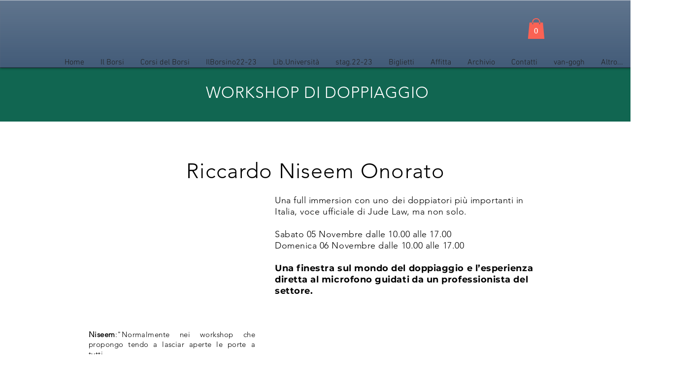

--- FILE ---
content_type: text/html; charset=utf-8
request_url: https://teatroborsi.it/doppiaggio
body_size: 33840
content:
<!DOCTYPE html>
<html lang="it">
<head>
  <meta charset='utf-8'>
  <title>Workshop Doppiaggio | Teatro Borsi Prato</title>
  
  <meta property="og:title" content="Workshop Doppiaggio | Teatro Borsi Prato">
  <meta property="og:image" content="https://static.wixstatic.com/media/d7a0a2_6316ea500d5c4668b533be464978263c%7Emv2.jpg/v1/fit/w_2500,h_1330,al_c/d7a0a2_6316ea500d5c4668b533be464978263c%7Emv2.jpg">
  <meta property="og:image:width" content="2500">
  <meta property="og:image:height" content="1330">
  <meta property="og:url" content="https://teatroborsi.it/doppiaggio">
  <meta property="og:site_name" content="Pratoteatro">
  <meta property="og:type" content="website">
  <meta name="fb_admins_meta_tag" content="pratoteatro">
  <meta property="fb:admins" content="pratoteatro">
  <meta name="twitter:card" content="summary_large_image">
  <meta name="twitter:title" content="Workshop Doppiaggio | Teatro Borsi Prato">
  <meta name="twitter:image" content="https://static.wixstatic.com/media/d7a0a2_6316ea500d5c4668b533be464978263c%7Emv2.jpg/v1/fit/w_2500,h_1330,al_c/d7a0a2_6316ea500d5c4668b533be464978263c%7Emv2.jpg">
  <meta name="viewport" content="width=device-width, initial-scale=1" id="wixDesktopViewport">
  <meta http-equiv="X-UA-Compatible" content="IE=edge">
  <link rel="icon" sizes="192x192" href="https://static.wixstatic.com/media/d7a0a2_24d9b025a8fb44818212552c03aa0e22%7Emv2.jpg/v1/fill/w_192%2Ch_192%2Clg_1%2Cusm_0.66_1.00_0.01/d7a0a2_24d9b025a8fb44818212552c03aa0e22%7Emv2.jpg">
  <link rel="shortcut icon" href="https://static.wixstatic.com/media/d7a0a2_24d9b025a8fb44818212552c03aa0e22%7Emv2.jpg/v1/fill/w_192%2Ch_192%2Clg_1%2Cusm_0.66_1.00_0.01/d7a0a2_24d9b025a8fb44818212552c03aa0e22%7Emv2.jpg" type="image/jpeg">
  <link rel="apple-touch-icon" href="https://static.wixstatic.com/media/d7a0a2_24d9b025a8fb44818212552c03aa0e22%7Emv2.jpg/v1/fill/w_192%2Ch_192%2Clg_1%2Cusm_0.66_1.00_0.01/d7a0a2_24d9b025a8fb44818212552c03aa0e22%7Emv2.jpg" type="image/jpeg">
  <script>
  (function () {
    var noop = function noop() {};
    if ("performance" in window === false) {
      window.performance = {};
    }
    window.performance.mark = performance.mark || noop;
    window.performance.measure = performance.measure || noop;
    if ("now" in window.performance === false) {
      var nowOffset = Date.now();
      if (performance.timing && performance.timing.navigationStart) {
        nowOffset = performance.timing.navigationStart;
      }
      window.performance.now = function now() {
        return Date.now() - nowOffset;
      };
    }
  })();
  </script>
  <script>
  window.componentsRegistry = {};
  window.componentsRegistry.runtimeReady = new Promise((resolve) => { window.componentsRegistry.manifestsLoadedResolve = resolve });
  </script>
  <script>
  window.fedops = JSON.parse(document.getElementById('wix-fedops').textContent)
  </script>
  <script>
    if (
      typeof Promise === 'undefined' ||
      typeof Set === 'undefined' ||
      typeof Object.assign === 'undefined' ||
      typeof Array.from === 'undefined' ||
      typeof Symbol === 'undefined'
    ) {
      // send bi in order to detect the browsers in which polyfills are not working
      window.fedops.phaseStarted('missing_polyfills')
    }
  </script>
  <meta name="wix-dynamic-custom-elements" content="DropDownMenu">
  <link async href="https://siteassets.parastorage.com/pages/pages/thunderbolt?appDefinitionIdToSiteRevision=%7B%2213d21c63-b5ec-5912-8397-c3a5ddb27a97%22%3A%22440%22%2C%2214bcded7-0066-7c35-14d7-466cb3f09103%22%3A%22222%22%2C%221522827f-c56c-a5c9-2ac9-00f9e6ae12d3%22%3A%22980%22%7D&beckyExperiments=specs.thunderbolt.bgScrubMobile%3Atrue&contentType=application%2Fjson&dfCk=6&dfVersion=1.2081.0&excludedSafariOrIOS=false&experiments=bv_remove_add_chat_viewer_fixer%2Cdm_migrateToTextTheme&externalBaseUrl=https%3A%2F%2Fwww.teatroborsi.it&fileId=a3656fd3.bundle.min&hasTPAWorkerOnSite=false&isHttps=true&isInSeo=true&isPremiumDomain=true&isUrlMigrated=true&isWixCodeOnPage=false&isWixCodeOnSite=false&language=it&metaSiteId=4fbfb362-d0e5-432f-830e-618a5d8e37c1&migratingToOoiWidgetIds=14fd5970-8072-c276-1246-058b79e70c1a%2C1429e225-f6b0-2230-82f6-9a6aa1192f8f&module=thunderbolt-platform&originalLanguage=it&pageId=d7a0a2_78f6bf2a76d49986a8d1167f3a8594c1_6556.json&quickActionsMenuEnabled=false&registryLibrariesTopology=%5B%7B%22artifactId%22%3A%22editor-elements%22%2C%22namespace%22%3A%22wixui%22%2C%22url%22%3A%22https%3A%2F%2Fstatic.parastorage.com%2Fservices%2Feditor-elements%2F1.10296.0%22%7D%2C%7B%22artifactId%22%3A%22editor-elements%22%2C%22namespace%22%3A%22dsgnsys%22%2C%22url%22%3A%22https%3A%2F%2Fstatic.parastorage.com%2Fservices%2Feditor-elements%2F1.10296.0%22%7D%5D&remoteWidgetStructureBuilderVersion=1.238.0&siteId=ac9c7d63-75c3-48f8-ae82-c2ebe56105ea&siteRevision=6556&viewMode=desktop" id="platform_masterPage" as="fetch" position="post-scripts" rel="prefetch" crossorigin="anonymous">
  <link async href="https://siteassets.parastorage.com/pages/pages/thunderbolt?appDefinitionIdToSiteRevision=%7B%2213d21c63-b5ec-5912-8397-c3a5ddb27a97%22%3A%22440%22%2C%2214bcded7-0066-7c35-14d7-466cb3f09103%22%3A%22222%22%2C%221522827f-c56c-a5c9-2ac9-00f9e6ae12d3%22%3A%22980%22%7D&beckyExperiments=specs.thunderbolt.bgScrubMobile%3Atrue&contentType=application%2Fjson&dfCk=6&dfVersion=1.2081.0&excludedSafariOrIOS=false&experiments=bv_remove_add_chat_viewer_fixer%2Cdm_migrateToTextTheme&externalBaseUrl=https%3A%2F%2Fwww.teatroborsi.it&fileId=a3656fd3.bundle.min&hasTPAWorkerOnSite=false&isHttps=true&isInSeo=true&isPremiumDomain=true&isUrlMigrated=true&isWixCodeOnPage=false&isWixCodeOnSite=false&language=it&metaSiteId=4fbfb362-d0e5-432f-830e-618a5d8e37c1&migratingToOoiWidgetIds=14fd5970-8072-c276-1246-058b79e70c1a%2C1429e225-f6b0-2230-82f6-9a6aa1192f8f&module=thunderbolt-platform&originalLanguage=it&pageId=d7a0a2_b13b95e483fcb180c9b304383f66010c_6198.json&quickActionsMenuEnabled=false&registryLibrariesTopology=%5B%7B%22artifactId%22%3A%22editor-elements%22%2C%22namespace%22%3A%22wixui%22%2C%22url%22%3A%22https%3A%2F%2Fstatic.parastorage.com%2Fservices%2Feditor-elements%2F1.10296.0%22%7D%2C%7B%22artifactId%22%3A%22editor-elements%22%2C%22namespace%22%3A%22dsgnsys%22%2C%22url%22%3A%22https%3A%2F%2Fstatic.parastorage.com%2Fservices%2Feditor-elements%2F1.10296.0%22%7D%5D&remoteWidgetStructureBuilderVersion=1.238.0&siteId=ac9c7d63-75c3-48f8-ae82-c2ebe56105ea&siteRevision=6556&viewMode=desktop" id="platform_aq7eu" as="fetch" position="post-scripts" rel="prefetch" crossorigin="anonymous">
  <link async href="https://siteassets.parastorage.com/pages/pages/thunderbolt?appDefinitionIdToSiteRevision=%7B%2213d21c63-b5ec-5912-8397-c3a5ddb27a97%22%3A%22440%22%2C%2214bcded7-0066-7c35-14d7-466cb3f09103%22%3A%22222%22%2C%221522827f-c56c-a5c9-2ac9-00f9e6ae12d3%22%3A%22980%22%7D&beckyExperiments=specs.thunderbolt.bgScrubMobile%3Atrue&contentType=application%2Fjson&deviceType=Other&dfCk=6&dfVersion=1.2081.0&excludedSafariOrIOS=false&experiments=bv_remove_add_chat_viewer_fixer%2Cdm_migrateToTextTheme&externalBaseUrl=https%3A%2F%2Fwww.teatroborsi.it&fileId=af02fe33.bundle.min&hasTPAWorkerOnSite=false&isHttps=true&isInSeo=true&isMultilingualEnabled=false&isPremiumDomain=true&isUrlMigrated=true&isWixCodeOnPage=false&isWixCodeOnSite=false&language=it&languageResolutionMethod=QueryParam&metaSiteId=4fbfb362-d0e5-432f-830e-618a5d8e37c1&migratingToOoiWidgetIds=14fd5970-8072-c276-1246-058b79e70c1a%2C1429e225-f6b0-2230-82f6-9a6aa1192f8f&module=thunderbolt-features&originalLanguage=it&pageId=d7a0a2_78f6bf2a76d49986a8d1167f3a8594c1_6556.json&quickActionsMenuEnabled=false&registryLibrariesTopology=%5B%7B%22artifactId%22%3A%22editor-elements%22%2C%22namespace%22%3A%22wixui%22%2C%22url%22%3A%22https%3A%2F%2Fstatic.parastorage.com%2Fservices%2Feditor-elements%2F1.10296.0%22%7D%2C%7B%22artifactId%22%3A%22editor-elements%22%2C%22namespace%22%3A%22dsgnsys%22%2C%22url%22%3A%22https%3A%2F%2Fstatic.parastorage.com%2Fservices%2Feditor-elements%2F1.10296.0%22%7D%5D&remoteWidgetStructureBuilderVersion=1.238.0&siteId=ac9c7d63-75c3-48f8-ae82-c2ebe56105ea&siteRevision=6556&staticHTMLComponentUrl=https%3A%2F%2Fwww-teatroborsi-it.filesusr.com%2F&useSandboxInHTMLComp=false&viewMode=desktop" id="features_masterPage" as="fetch" position="post-scripts" rel="preload" crossorigin="anonymous">
  <link async href="https://siteassets.parastorage.com/pages/pages/thunderbolt?appDefinitionIdToSiteRevision=%7B%2213d21c63-b5ec-5912-8397-c3a5ddb27a97%22%3A%22440%22%2C%2214bcded7-0066-7c35-14d7-466cb3f09103%22%3A%22222%22%2C%221522827f-c56c-a5c9-2ac9-00f9e6ae12d3%22%3A%22980%22%7D&beckyExperiments=specs.thunderbolt.bgScrubMobile%3Atrue&contentType=application%2Fjson&deviceType=Other&dfCk=6&dfVersion=1.2081.0&excludedSafariOrIOS=false&experiments=bv_remove_add_chat_viewer_fixer%2Cdm_migrateToTextTheme&externalBaseUrl=https%3A%2F%2Fwww.teatroborsi.it&fileId=af02fe33.bundle.min&hasTPAWorkerOnSite=false&isHttps=true&isInSeo=true&isMultilingualEnabled=false&isPremiumDomain=true&isUrlMigrated=true&isWixCodeOnPage=false&isWixCodeOnSite=false&language=it&languageResolutionMethod=QueryParam&metaSiteId=4fbfb362-d0e5-432f-830e-618a5d8e37c1&migratingToOoiWidgetIds=14fd5970-8072-c276-1246-058b79e70c1a%2C1429e225-f6b0-2230-82f6-9a6aa1192f8f&module=thunderbolt-features&originalLanguage=it&pageId=d7a0a2_b13b95e483fcb180c9b304383f66010c_6198.json&quickActionsMenuEnabled=false&registryLibrariesTopology=%5B%7B%22artifactId%22%3A%22editor-elements%22%2C%22namespace%22%3A%22wixui%22%2C%22url%22%3A%22https%3A%2F%2Fstatic.parastorage.com%2Fservices%2Feditor-elements%2F1.10296.0%22%7D%2C%7B%22artifactId%22%3A%22editor-elements%22%2C%22namespace%22%3A%22dsgnsys%22%2C%22url%22%3A%22https%3A%2F%2Fstatic.parastorage.com%2Fservices%2Feditor-elements%2F1.10296.0%22%7D%5D&remoteWidgetStructureBuilderVersion=1.238.0&siteId=ac9c7d63-75c3-48f8-ae82-c2ebe56105ea&siteRevision=6556&staticHTMLComponentUrl=https%3A%2F%2Fwww-teatroborsi-it.filesusr.com%2F&useSandboxInHTMLComp=false&viewMode=desktop" id="features_aq7eu" as="fetch" position="post-scripts" rel="preload" crossorigin="anonymous">
  <style data-url="https://static.parastorage.com/services/wix-thunderbolt/dist/main.86404524.min.css">
  a,abbr,acronym,address,applet,b,big,blockquote,body,button,caption,center,cite,code,dd,del,dfn,div,dl,dt,em,fieldset,font,footer,form,h1,h2,h3,h4,h5,h6,header,html,i,iframe,img,ins,kbd,label,legend,li,nav,object,ol,p,pre,q,s,samp,section,small,span,strike,strong,sub,sup,table,tbody,td,tfoot,th,thead,title,tr,tt,u,ul,var{background:transparent;border:0;margin:0;outline:0;padding:0;vertical-align:baseline}body{font-family:Arial,Helvetica,sans-serif;font-size:10px}input,select,textarea{box-sizing:border-box;font-family:Helvetica,Arial,sans-serif}ol,ul{list-style:none}blockquote,q{quotes:none}ins{text-decoration:none}del{text-decoration:line-through}table{border-collapse:collapse;border-spacing:0}a{cursor:pointer;text-decoration:none}body,html{height:100%}body{overflow-x:auto;overflow-y:scroll}.testStyles{overflow-y:hidden}.reset-button{-webkit-appearance:none;background:none;border:0;color:inherit;font:inherit;line-height:normal;outline:0;overflow:visible;padding:0;-webkit-user-select:none;-moz-user-select:none;-ms-user-select:none}:focus{outline:none}body.device-mobile-optimized{overflow-x:hidden;overflow-y:scroll}body.device-mobile-optimized:not(.responsive) #SITE_CONTAINER{margin-left:auto;margin-right:auto;overflow-x:visible;position:relative;width:320px}body.device-mobile-optimized:not(.responsive):not(.blockSiteScrolling) #SITE_CONTAINER{margin-top:0}body.device-mobile-optimized>*{max-width:100%!important}body.device-mobile-optimized #site-root{overflow-x:hidden;overflow-y:hidden}@supports(overflow:clip){body.device-mobile-optimized.dont-overflow-hidden-site-root #site-root{overflow-x:clip;overflow-y:clip}}body.device-mobile-non-optimized #SITE_CONTAINER #site-root{overflow-x:hidden;overflow-y:auto}body.device-mobile-non-optimized.fullScreenMode{background-color:#5f6360}body.device-mobile-non-optimized.fullScreenMode #MOBILE_ACTIONS_MENU,body.device-mobile-non-optimized.fullScreenMode #SITE_BACKGROUND,body.device-mobile-non-optimized.fullScreenMode #site-root,body.fullScreenMode #WIX_ADS{visibility:hidden}body.fullScreenMode{overflow-x:hidden!important;overflow-y:hidden!important}body.fullScreenMode.device-mobile-optimized #TINY_MENU{opacity:0;pointer-events:none}body.fullScreenMode-scrollable.device-mobile-optimized{overflow-x:hidden!important;overflow-y:auto!important}body.fullScreenMode-scrollable.device-mobile-optimized #masterPage,body.fullScreenMode-scrollable.device-mobile-optimized #site-root{overflow-x:hidden!important;overflow-y:hidden!important}body.fullScreenMode-scrollable.device-mobile-optimized #SITE_BACKGROUND,body.fullScreenMode-scrollable.device-mobile-optimized #masterPage{height:auto!important}body.fullScreenMode-scrollable.device-mobile-optimized #masterPage.mesh-layout{height:0!important}body.blockSiteScrolling{overflow:hidden;position:fixed;width:100%}body.blockSiteScrolling #SITE_CONTAINER{margin-top:calc(var(--blocked-site-scroll-margin-top)*-1)}body.blockSiteScrolling:not(.responsive) #WIX_ADS{margin-top:var(--blocked-site-scroll-margin-top)}.fullScreenOverlay{bottom:0;display:flex;justify-content:center;left:0;overflow-y:hidden;position:fixed;right:0;top:-60px;z-index:1005}.fullScreenOverlay>.fullScreenOverlayContent{bottom:0;left:0;margin:0 auto;overflow:hidden;position:absolute;right:0;top:60px;transform:translateZ(0)}[data-mesh-id$=centeredContent],[data-mesh-id$=form],[data-mesh-id$=inlineContent]{pointer-events:none;position:relative}[data-mesh-id$=-gridWrapper],[data-mesh-id$=-rotated-wrapper]{pointer-events:none}[data-mesh-id$=-gridContainer]>*,[data-mesh-id$=-rotated-wrapper]>*,[data-mesh-id$=inlineContent]>:not([data-mesh-id$=-gridContainer]){pointer-events:auto}.device-mobile-optimized #masterPage.mesh-layout #SOSP_CONTAINER_CUSTOM_ID{grid-area:2/1/3/2;-ms-grid-row:2;position:relative}#masterPage.mesh-layout{-ms-grid-rows:max-content max-content min-content max-content;-ms-grid-columns:100%;align-items:start;display:-ms-grid;display:grid;grid-template-columns:100%;grid-template-rows:max-content max-content min-content max-content;justify-content:stretch}#masterPage.mesh-layout #PAGES_CONTAINER,#masterPage.mesh-layout #SITE_FOOTER-placeholder,#masterPage.mesh-layout #SITE_FOOTER_WRAPPER,#masterPage.mesh-layout #SITE_HEADER-placeholder,#masterPage.mesh-layout #SITE_HEADER_WRAPPER,#masterPage.mesh-layout #SOSP_CONTAINER_CUSTOM_ID[data-state~=mobileView],#masterPage.mesh-layout #soapAfterPagesContainer,#masterPage.mesh-layout #soapBeforePagesContainer{-ms-grid-row-align:start;-ms-grid-column-align:start;-ms-grid-column:1}#masterPage.mesh-layout #SITE_HEADER-placeholder,#masterPage.mesh-layout #SITE_HEADER_WRAPPER{grid-area:1/1/2/2;-ms-grid-row:1}#masterPage.mesh-layout #PAGES_CONTAINER,#masterPage.mesh-layout #soapAfterPagesContainer,#masterPage.mesh-layout #soapBeforePagesContainer{grid-area:3/1/4/2;-ms-grid-row:3}#masterPage.mesh-layout #soapAfterPagesContainer,#masterPage.mesh-layout #soapBeforePagesContainer{width:100%}#masterPage.mesh-layout #PAGES_CONTAINER{align-self:stretch}#masterPage.mesh-layout main#PAGES_CONTAINER{display:block}#masterPage.mesh-layout #SITE_FOOTER-placeholder,#masterPage.mesh-layout #SITE_FOOTER_WRAPPER{grid-area:4/1/5/2;-ms-grid-row:4}#masterPage.mesh-layout #SITE_PAGES,#masterPage.mesh-layout [data-mesh-id=PAGES_CONTAINERcenteredContent],#masterPage.mesh-layout [data-mesh-id=PAGES_CONTAINERinlineContent]{height:100%}#masterPage.mesh-layout.desktop>*{width:100%}#masterPage.mesh-layout #PAGES_CONTAINER,#masterPage.mesh-layout #SITE_FOOTER,#masterPage.mesh-layout #SITE_FOOTER_WRAPPER,#masterPage.mesh-layout #SITE_HEADER,#masterPage.mesh-layout #SITE_HEADER_WRAPPER,#masterPage.mesh-layout #SITE_PAGES,#masterPage.mesh-layout #masterPageinlineContent,#site-root{position:relative}#site-root{margin:0 auto;min-height:100%;top:var(--wix-ads-top-height)}#site-root img:not([src]){visibility:hidden}#site-root svg img:not([src]){visibility:visible}body:not(.responsive) #site-root{min-width:var(--site-width);width:100%}#SITE_CONTAINER{position:relative}.auto-generated-link{color:inherit}body:not([data-js-loaded]) [data-hide-prejs]{visibility:hidden}#SCROLL_TO_BOTTOM,#SCROLL_TO_TOP{height:0}.has-click-trigger{cursor:pointer}[data-z-counter]{z-index:0}[data-z-counter="0"]{z-index:auto}.wixSiteProperties{-webkit-font-smoothing:antialiased;-moz-osx-font-smoothing:grayscale}
  </style>
  <meta name="format-detection" content="telephone=no">
  <meta name="skype_toolbar" content="skype_toolbar_parser_compatible">
  <script type="wix/htmlEmbeds" id="pageHtmlEmbeds.head start"></script>
  <script type="wix/htmlEmbeds" id="pageHtmlEmbeds.head end"></script>
  <style data-href="https://static.parastorage.com/services/editor-elements-library/dist/thunderbolt/rb_wixui.thunderbolt_bootstrap-classic.03dc4026.min.css">
  .YzqVVZ{overflow:visible;position:relative}.mwF7X1{-webkit-backface-visibility:hidden;backface-visibility:hidden}.YGilLk{cursor:pointer}.HlRz5e{display:block;height:100%;width:100%}.HlRz5e img{max-width:var(--wix-img-max-width,100%)}.HlRz5e[data-animate-blur] img{filter:blur(9px);transition:filter .8s ease-in}.HlRz5e[data-animate-blur] img[data-load-done]{filter:none}.I5zqsT{display:block}.I5zqsT,.MW5IWV{height:100%;width:100%}.MW5IWV{left:0;-webkit-mask-image:var(--mask-image,none);mask-image:var(--mask-image,none);-webkit-mask-position:var(--mask-position,0);mask-position:var(--mask-position,0);-webkit-mask-repeat:var(--mask-repeat,no-repeat);mask-repeat:var(--mask-repeat,no-repeat);-webkit-mask-size:var(--mask-size,100%);mask-size:var(--mask-size,100%);overflow:hidden;pointer-events:var(--fill-layer-background-media-pointer-events);position:absolute;top:0}.MW5IWV.N3eg0s{clip:rect(0,auto,auto,0)}.MW5IWV .Kv1aVt{height:100%;position:absolute;top:0;width:100%}.MW5IWV .dLPlxY{height:var(--fill-layer-image-height,100%);opacity:var(--fill-layer-image-opacity)}.MW5IWV .dLPlxY img{height:100%;width:100%}@supports(-webkit-hyphens:none){.MW5IWV.N3eg0s{clip:auto;-webkit-clip-path:inset(0)}}.VgO9Yg{height:100%}.LWbAav{background-color:var(--bg-overlay-color);background-image:var(--bg-gradient)}.K_YxMd,.yK6aSC{opacity:var(--fill-layer-video-opacity)}.NGjcJN{bottom:var(--media-padding-bottom);height:var(--media-padding-height);position:absolute;top:var(--media-padding-top);width:100%}.mNGsUM{transform:scale(var(--scale,1));transition:var(--transform-duration,transform 0s)}.K_YxMd{height:100%;position:relative;width:100%}.bX9O_S{-webkit-clip-path:var(--fill-layer-clip);clip-path:var(--fill-layer-clip)}.Z_wCwr,.bX9O_S{position:absolute;top:0}.Jxk_UL img,.Z_wCwr,.bX9O_S{height:100%;width:100%}.K8MSra{opacity:0}.K8MSra,.YTb3b4{position:absolute;top:0}.YTb3b4{height:0;left:0;overflow:hidden;width:0}.SUz0WK{left:0;pointer-events:var(--fill-layer-background-media-pointer-events);position:var(--fill-layer-background-media-position)}.FNxOn5,.SUz0WK,.m4khSP{height:100%;top:0;width:100%}.FNxOn5{position:absolute}.m4khSP{background-color:var(--fill-layer-background-overlay-color);opacity:var(--fill-layer-background-overlay-blend-opacity-fallback,1);position:var(--fill-layer-background-overlay-position);transform:var(--fill-layer-background-overlay-transform)}@supports(mix-blend-mode:overlay){.m4khSP{mix-blend-mode:var(--fill-layer-background-overlay-blend-mode);opacity:var(--fill-layer-background-overlay-blend-opacity,1)}}._C0cVf{bottom:0;left:0;position:absolute;right:0;top:0;width:100%}.hFwGTD{transform:translateY(-100%);transition:.2s ease-in}.IQgXoP{transition:.2s}.Nr3Nid{opacity:0;transition:.2s ease-in}.Nr3Nid.l4oO6c{z-index:-1!important}.iQuoC4{opacity:1;transition:.2s}.CJF7A2{height:auto}.CJF7A2,.U4Bvut{position:relative;width:100%}:host(:not(.device-mobile-optimized)) .G5K6X8,body:not(.device-mobile-optimized) .G5K6X8{margin-left:calc((100% - var(--site-width))/2);width:var(--site-width)}.xU8fqS[data-focuscycled=active]{outline:1px solid transparent}.xU8fqS[data-focuscycled=active]:not(:focus-within){outline:2px solid transparent;transition:outline .01s ease}.xU8fqS ._4XcTfy{background-color:var(--screenwidth-corvid-background-color,rgba(var(--bg,var(--color_11)),var(--alpha-bg,1)));border-bottom:var(--brwb,0) solid var(--screenwidth-corvid-border-color,rgba(var(--brd,var(--color_15)),var(--alpha-brd,1)));border-top:var(--brwt,0) solid var(--screenwidth-corvid-border-color,rgba(var(--brd,var(--color_15)),var(--alpha-brd,1)));bottom:0;box-shadow:var(--shd,0 0 5px rgba(0,0,0,.7));left:0;position:absolute;right:0;top:0}.xU8fqS .gUbusX{background-color:rgba(var(--bgctr,var(--color_11)),var(--alpha-bgctr,1));border-radius:var(--rd,0);bottom:var(--brwb,0);top:var(--brwt,0)}.xU8fqS .G5K6X8,.xU8fqS .gUbusX{left:0;position:absolute;right:0}.xU8fqS .G5K6X8{bottom:0;top:0}:host(.device-mobile-optimized) .xU8fqS .G5K6X8,body.device-mobile-optimized .xU8fqS .G5K6X8{left:10px;right:10px}.SPY_vo{pointer-events:none}.BmZ5pC{height:100%;min-height:calc(100vh - var(--wix-ads-height));min-width:var(--site-width);position:var(--bg-position);top:var(--wix-ads-height);width:100%}.zKbzSQ{touch-action:manipulation}.kuTaGy{align-items:center;box-sizing:border-box;display:flex;justify-content:var(--label-align);min-width:100%;text-align:initial;width:-moz-max-content;width:max-content}.kuTaGy:before{max-width:var(--margin-left,0)}.kuTaGy:after,.kuTaGy:before{align-self:stretch;content:"";flex-grow:1}.kuTaGy:after{max-width:var(--margin-right,0)}.R6ex7N{height:100%}.R6ex7N .kuTaGy{border-radius:var(--corvid-border-radius,var(--rd,0));bottom:0;box-shadow:var(--shd,0 1px 4px rgba(0,0,0,.6));left:0;position:absolute;right:0;top:0;transition:var(--trans1,border-color .4s ease 0s,background-color .4s ease 0s)}.R6ex7N .kuTaGy:link,.R6ex7N .kuTaGy:visited{border-color:transparent}.R6ex7N .M3I7Z2{color:var(--corvid-color,rgb(var(--txt,var(--color_15))));font:var(--fnt,var(--font_5));margin:0;position:relative;transition:var(--trans2,color .4s ease 0s);white-space:nowrap}.R6ex7N[aria-disabled=false] .kuTaGy{background-color:var(--corvid-background-color,rgba(var(--bg,var(--color_17)),var(--alpha-bg,1)));border:solid var(--corvid-border-color,rgba(var(--brd,var(--color_15)),var(--alpha-brd,1))) var(--corvid-border-width,var(--brw,0));cursor:pointer!important}:host(.device-mobile-optimized) .R6ex7N[aria-disabled=false]:active .kuTaGy,body.device-mobile-optimized .R6ex7N[aria-disabled=false]:active .kuTaGy{background-color:rgba(var(--bgh,var(--color_18)),var(--alpha-bgh,1));border-color:rgba(var(--brdh,var(--color_15)),var(--alpha-brdh,1))}:host(.device-mobile-optimized) .R6ex7N[aria-disabled=false]:active .M3I7Z2,body.device-mobile-optimized .R6ex7N[aria-disabled=false]:active .M3I7Z2{color:rgb(var(--txth,var(--color_15)))}:host(:not(.device-mobile-optimized)) .R6ex7N[aria-disabled=false]:hover .kuTaGy,body:not(.device-mobile-optimized) .R6ex7N[aria-disabled=false]:hover .kuTaGy{background-color:rgba(var(--bgh,var(--color_18)),var(--alpha-bgh,1));border-color:rgba(var(--brdh,var(--color_15)),var(--alpha-brdh,1))}:host(:not(.device-mobile-optimized)) .R6ex7N[aria-disabled=false]:hover .M3I7Z2,body:not(.device-mobile-optimized) .R6ex7N[aria-disabled=false]:hover .M3I7Z2{color:rgb(var(--txth,var(--color_15)))}.R6ex7N[aria-disabled=true] .kuTaGy{background-color:rgba(var(--bgd,204,204,204),var(--alpha-bgd,1));border-color:rgba(var(--brdd,204,204,204),var(--alpha-brdd,1));border-style:solid;border-width:var(--corvid-border-width,var(--brw,0))}.R6ex7N[aria-disabled=true] .M3I7Z2{color:rgb(var(--txtd,255,255,255))}.U2uNPe{align-items:center;box-sizing:border-box;display:flex;justify-content:var(--label-align);min-width:100%;text-align:initial;width:-moz-max-content;width:max-content}.U2uNPe:before{max-width:var(--margin-left,0)}.U2uNPe:after,.U2uNPe:before{align-self:stretch;content:"";flex-grow:1}.U2uNPe:after{max-width:var(--margin-right,0)}.S3GIZZ[aria-disabled=false] .U2uNPe{cursor:pointer}:host(.device-mobile-optimized) .S3GIZZ[aria-disabled=false]:active .CQ3ICl,body.device-mobile-optimized .S3GIZZ[aria-disabled=false]:active .CQ3ICl{color:rgb(var(--txth,var(--color_15)));transition:var(--trans,color .4s ease 0s)}:host(:not(.device-mobile-optimized)) .S3GIZZ[aria-disabled=false]:hover .CQ3ICl,body:not(.device-mobile-optimized) .S3GIZZ[aria-disabled=false]:hover .CQ3ICl{color:rgb(var(--txth,var(--color_15)));transition:var(--trans,color .4s ease 0s)}.S3GIZZ .U2uNPe{bottom:0;left:0;position:absolute;right:0;top:0}.S3GIZZ .CQ3ICl{color:var(--corvid-color,rgb(var(--txt,var(--color_15))));font:var(--fnt,var(--font_5));transition:var(--trans,color .4s ease 0s);white-space:nowrap}.S3GIZZ[aria-disabled=true] .CQ3ICl{color:rgb(var(--txtd,255,255,255))}:host(:not(.device-mobile-optimized)) .Lw0u6i,body:not(.device-mobile-optimized) .Lw0u6i{--display:flex;display:var(--display)}:host(:not(.device-mobile-optimized)) .So7Ias,body:not(.device-mobile-optimized) .So7Ias{display:flex;margin:0 auto;position:relative;width:calc(100% - var(--padding)*2)}:host(:not(.device-mobile-optimized)) .So7Ias>*,body:not(.device-mobile-optimized) .So7Ias>*{flex:var(--column-flex) 1 0%;left:0;margin-bottom:var(--padding);margin-left:var(--margin);margin-top:var(--padding);min-width:0;position:relative;top:0}:host(:not(.device-mobile-optimized)) .So7Ias>:first-child,body:not(.device-mobile-optimized) .So7Ias>:first-child{margin-left:0}:host(.device-mobile-optimized) .So7Ias,body.device-mobile-optimized .So7Ias{display:block;padding:var(--padding) 0;position:relative}:host(.device-mobile-optimized) .So7Ias>*,body.device-mobile-optimized .So7Ias>*{margin-bottom:var(--margin);position:relative}:host(.device-mobile-optimized) .So7Ias>:first-child,body.device-mobile-optimized .So7Ias>:first-child{margin-top:var(--firstChildMarginTop,0)}:host(.device-mobile-optimized) .So7Ias>:last-child,body.device-mobile-optimized .So7Ias>:last-child{margin-bottom:var(--lastChildMarginBottom,var(--margin))}.qby0Dy{-webkit-backface-visibility:hidden;backface-visibility:hidden}.dkukWC{--divider-pin-height__:min(1,calc(var(--divider-layers-pin-factor__) + 1));--divider-pin-layer-height__:var(--divider-layers-pin-factor__);--divider-pin-border__:min(1,calc(var(--divider-layers-pin-factor__) / -1 + 1));height:calc(var(--divider-height__) + var(--divider-pin-height__)*var(--divider-layers-size__)*var(--divider-layers-y__))}.dkukWC,.dkukWC .FRCqDF{left:0;position:absolute;width:100%}.dkukWC .FRCqDF{--divider-layer-i__:var(--divider-layer-i,0);background-position:left calc(50% + var(--divider-offset-x__) + var(--divider-layers-x__)*var(--divider-layer-i__)) bottom;background-repeat:repeat-x;border-bottom-style:solid;border-bottom-width:calc(var(--divider-pin-border__)*var(--divider-layer-i__)*var(--divider-layers-y__));height:calc(var(--divider-height__) + var(--divider-pin-layer-height__)*var(--divider-layer-i__)*var(--divider-layers-y__));opacity:calc(1 - var(--divider-layer-i__)/(var(--divider-layer-i__) + 1))}.xnZvZH{--divider-height__:var(--divider-top-height,auto);--divider-offset-x__:var(--divider-top-offset-x,0px);--divider-layers-size__:var(--divider-top-layers-size,0);--divider-layers-y__:var(--divider-top-layers-y,0px);--divider-layers-x__:var(--divider-top-layers-x,0px);--divider-layers-pin-factor__:var(--divider-top-layers-pin-factor,0);border-top:var(--divider-top-padding,0) solid var(--divider-top-color,currentColor);opacity:var(--divider-top-opacity,1);top:0;transform:var(--divider-top-flip,scaleY(-1))}.xnZvZH .FRCqDF{background-image:var(--divider-top-image,none);background-size:var(--divider-top-size,contain);border-color:var(--divider-top-color,currentColor);bottom:0}.MBOSCN{--divider-height__:var(--divider-bottom-height,auto);--divider-offset-x__:var(--divider-bottom-offset-x,0px);--divider-layers-size__:var(--divider-bottom-layers-size,0);--divider-layers-y__:var(--divider-bottom-layers-y,0px);--divider-layers-x__:var(--divider-bottom-layers-x,0px);--divider-layers-pin-factor__:var(--divider-bottom-layers-pin-factor,0);border-bottom:var(--divider-bottom-padding,0) solid var(--divider-bottom-color,currentColor);bottom:0;opacity:var(--divider-bottom-opacity,1);transform:var(--divider-bottom-flip,none)}.MBOSCN .FRCqDF{background-image:var(--divider-bottom-image,none);background-size:var(--divider-bottom-size,contain);border-color:var(--divider-bottom-color,currentColor);bottom:0}.nTOEE9{height:100%;overflow:hidden;width:100%}.nTOEE9.sqUyGm:hover{cursor:url([data-uri]),auto}.nTOEE9.C_JY0G:hover{cursor:url([data-uri]),auto}.rYiAuL{cursor:pointer}.gSXewE{height:0;left:0;overflow:hidden;position:absolute;top:0;width:0}.j7pOnl{box-sizing:border-box;height:100%;width:100%}.BI8PVQ{min-height:var(--image-min-height);min-width:var(--image-min-width)}.BI8PVQ img{filter:var(--filter-effect-svg-url);-webkit-mask-image:var(--mask-image,none);mask-image:var(--mask-image,none);-webkit-mask-position:var(--mask-position,0);mask-position:var(--mask-position,0);-webkit-mask-repeat:var(--mask-repeat,no-repeat);mask-repeat:var(--mask-repeat,no-repeat);-webkit-mask-size:var(--mask-size,100% 100%);mask-size:var(--mask-size,100% 100%);-o-object-position:var(--object-position);object-position:var(--object-position)}.MazNVa{left:var(--left,auto);position:var(--position-fixed,static);top:var(--top,auto);z-index:var(--z-index,auto)}.MazNVa .BI8PVQ img{box-shadow:0 0 0 #000;position:static;-webkit-user-select:none;-moz-user-select:none;-ms-user-select:none;user-select:none}.MazNVa .j7pOnl{display:block;overflow:hidden}.MazNVa .BI8PVQ{overflow:hidden}.c7cMWz{bottom:0;left:0;position:absolute;right:0;top:0}.FVGvCX{height:auto;position:relative;width:100%}body:not(.responsive) .zK7MhX{align-self:start;grid-area:1/1/1/1;height:100%;justify-self:stretch;left:0;position:relative}:host(:not(.device-mobile-optimized)) .c7cMWz,body:not(.device-mobile-optimized) .c7cMWz{margin-left:calc((100% - var(--site-width))/2);width:var(--site-width)}.fEm0Bo .c7cMWz{background-color:rgba(var(--bg,var(--color_11)),var(--alpha-bg,1));overflow:hidden}:host(.device-mobile-optimized) .c7cMWz,body.device-mobile-optimized .c7cMWz{left:10px;right:10px}.PFkO7r{bottom:0;left:0;position:absolute;right:0;top:0}.HT5ybB{height:auto;position:relative;width:100%}body:not(.responsive) .dBAkHi{align-self:start;grid-area:1/1/1/1;height:100%;justify-self:stretch;left:0;position:relative}:host(:not(.device-mobile-optimized)) .PFkO7r,body:not(.device-mobile-optimized) .PFkO7r{margin-left:calc((100% - var(--site-width))/2);width:var(--site-width)}:host(.device-mobile-optimized) .PFkO7r,body.device-mobile-optimized .PFkO7r{left:10px;right:10px}
  </style>
  <style data-href="https://static.parastorage.com/services/editor-elements-library/dist/thunderbolt/rb_wixui.thunderbolt_bootstrap-responsive.ec2d27ea.min.css">
  .R7lArd{overflow-x:hidden}.R7lArd .l9EQj1{display:flex;flex-direction:column;height:100%;width:100%}.R7lArd .l9EQj1 .WNM2rt{flex:1}.R7lArd .l9EQj1 .DN7syf{height:calc(100% - (var(--menuTotalBordersY, 0px)));overflow:visible;white-space:nowrap;width:calc(100% - (var(--menuTotalBordersX, 0px)))}.R7lArd .l9EQj1 .DN7syf .rqt3qI{display:inline-block}.R7lArd .l9EQj1 .DN7syf .d4jfwp{display:block;width:100%}.R7lArd .JdScD2{display:block;opacity:1;z-index:99999}.R7lArd .JdScD2 .k8K0Wj{display:inherit;overflow:visible;visibility:inherit;white-space:nowrap;width:auto}.R7lArd .JdScD2._3URS4{transition:visibility;transition-delay:.2s;visibility:visible}.R7lArd .JdScD2 .iryznZ{display:inline-block}.R7lArd .BKX7vq{display:none}.BSjLjI>nav{bottom:0;left:0;right:0;top:0}.BSjLjI .DN7syf,.BSjLjI .JdScD2,.BSjLjI>nav{position:absolute}.BSjLjI .JdScD2{margin-top:7px;visibility:hidden}.BSjLjI .JdScD2[data-dropMode=dropUp]{margin-bottom:7px;margin-top:0}.BSjLjI .k8K0Wj{background-color:rgba(var(--bgDrop,var(--color_11)),var(--alpha-bgDrop,1));border-radius:var(--rd,0);box-shadow:var(--shd,0 1px 4px rgba(0,0,0,.6))}.RfkZFw,.vDnwi4{box-sizing:border-box;height:100%;overflow:visible;position:relative;width:auto}.RfkZFw[data-state~=header] a,.RfkZFw[data-state~=header] div,[data-state~=header].vDnwi4 a,[data-state~=header].vDnwi4 div{cursor:default!important}.RfkZFw .lY3Nwh,.vDnwi4 .lY3Nwh{display:inline-block;height:100%;width:100%}.vDnwi4{--display:inline-block;cursor:pointer;display:var(--display);font:var(--fnt,var(--font_1))}.vDnwi4 .rBTT56{padding:0 var(--pad,5px)}.vDnwi4 .foFAdY{color:rgb(var(--txt,var(--color_15)));display:inline-block;padding:0 10px;transition:var(--trans,color .4s ease 0s)}.vDnwi4[data-state~=drop]{display:block;width:100%}.vDnwi4[data-state~=drop] .foFAdY{padding:0 .5em}.vDnwi4[data-state~=link]:hover .foFAdY,.vDnwi4[data-state~=over] .foFAdY{color:rgb(var(--txth,var(--color_14)));transition:var(--trans,color .4s ease 0s)}.vDnwi4[data-state~=selected] .foFAdY{color:rgb(var(--txts,var(--color_14)));transition:var(--trans,color .4s ease 0s)}.P0dCOY .PJ4KCX{background-color:rgba(var(--bg,var(--color_11)),var(--alpha-bg,1));bottom:0;left:0;overflow:hidden;position:absolute;right:0;top:0}
  </style>
  <style data-href="https://static.parastorage.com/services/editor-elements-library/dist/thunderbolt/rb_wixui.thunderbolt_bootstrap.ad00b47d.min.css">
  .StylableButton2545352419__root{-archetype:box;border:none;box-sizing:border-box;cursor:pointer;display:block;height:100%;min-height:10px;min-width:10px;padding:0;touch-action:manipulation;width:100%}.StylableButton2545352419__root[disabled]{pointer-events:none}.StylableButton2545352419__root.StylableButton2545352419--hasBackgroundColor{background-color:var(--corvid-background-color)!important}.StylableButton2545352419__root.StylableButton2545352419--hasBorderColor{border-color:var(--corvid-border-color)!important}.StylableButton2545352419__root.StylableButton2545352419--hasBorderRadius{border-radius:var(--corvid-border-radius)!important}.StylableButton2545352419__root.StylableButton2545352419--hasBorderWidth{border-width:var(--corvid-border-width)!important}.StylableButton2545352419__root.StylableButton2545352419--hasColor,.StylableButton2545352419__root.StylableButton2545352419--hasColor .StylableButton2545352419__label{color:var(--corvid-color)!important}.StylableButton2545352419__link{-archetype:box;box-sizing:border-box;color:#000;text-decoration:none}.StylableButton2545352419__container{align-items:center;display:flex;flex-basis:auto;flex-direction:row;flex-grow:1;height:100%;justify-content:center;overflow:hidden;transition:all .2s ease,visibility 0s;width:100%}.StylableButton2545352419__label{-archetype:text;-controller-part-type:LayoutChildDisplayDropdown,LayoutFlexChildSpacing(first);max-width:100%;min-width:1.8em;overflow:hidden;text-align:center;text-overflow:ellipsis;transition:inherit;white-space:nowrap}.StylableButton2545352419__root.StylableButton2545352419--isMaxContent .StylableButton2545352419__label{text-overflow:unset}.StylableButton2545352419__root.StylableButton2545352419--isWrapText .StylableButton2545352419__label{min-width:10px;overflow-wrap:break-word;white-space:break-spaces;word-break:break-word}.StylableButton2545352419__icon{-archetype:icon;-controller-part-type:LayoutChildDisplayDropdown,LayoutFlexChildSpacing(last);flex-shrink:0;height:50px;min-width:1px;transition:inherit}.StylableButton2545352419__icon.StylableButton2545352419--override{display:block!important}.StylableButton2545352419__icon svg,.StylableButton2545352419__icon>div{display:flex;height:inherit;width:inherit}.Vd6aQZ{overflow:hidden;padding:0;pointer-events:none;white-space:nowrap}.mHZSwn{display:none}.nDEeB0{cursor:pointer}.lvxhkV{bottom:0;left:0;position:absolute;right:0;top:0;width:100%}.QJjwEo{transform:translateY(-100%);transition:.2s ease-in}.kdBXfh{transition:.2s}.MP52zt{opacity:0;transition:.2s ease-in}.MP52zt.Bhu9m5{z-index:-1!important}.LVP8Wf{opacity:1;transition:.2s}.VrZrC0{height:auto}.VrZrC0,.cKxVkc{position:relative;width:100%}:host(:not(.device-mobile-optimized)) .vlM3HR,body:not(.device-mobile-optimized) .vlM3HR{margin-left:calc((100% - var(--site-width))/2);width:var(--site-width)}.AT7o0U[data-focuscycled=active]{outline:1px solid transparent}.AT7o0U[data-focuscycled=active]:not(:focus-within){outline:2px solid transparent;transition:outline .01s ease}.AT7o0U .vlM3HR{bottom:0;left:0;position:absolute;right:0;top:0}.HlRz5e{display:block;height:100%;width:100%}.HlRz5e img{max-width:var(--wix-img-max-width,100%)}.HlRz5e[data-animate-blur] img{filter:blur(9px);transition:filter .8s ease-in}.HlRz5e[data-animate-blur] img[data-load-done]{filter:none}.I5zqsT{display:block;height:100%;width:100%}.WzbAF8 .mpGTIt .O6KwRn{display:var(--item-display);height:var(--item-size);margin:var(--item-margin);width:var(--item-size)}.WzbAF8 .mpGTIt .O6KwRn:last-child{margin:0}.WzbAF8 .mpGTIt .O6KwRn .oRtuWN{display:block}.WzbAF8 .mpGTIt .O6KwRn .oRtuWN .YaS0jR{height:var(--item-size);width:var(--item-size)}.WzbAF8 .mpGTIt{height:100%;position:absolute;white-space:nowrap;width:100%}:host(.device-mobile-optimized) .WzbAF8 .mpGTIt,body.device-mobile-optimized .WzbAF8 .mpGTIt{white-space:normal}.sNF2R0{opacity:0}.hLoBV3{transition:opacity var(--transition-duration) cubic-bezier(.37,0,.63,1)}.Rdf41z,.hLoBV3{opacity:1}.ftlZWo{transition:opacity var(--transition-duration) cubic-bezier(.37,0,.63,1)}.ATGlOr,.ftlZWo{opacity:0}.KQSXD0{transition:opacity var(--transition-duration) cubic-bezier(.64,0,.78,0)}.KQSXD0,.pagQKE{opacity:1}._6zG5H{opacity:0;transition:opacity var(--transition-duration) cubic-bezier(.22,1,.36,1)}.BB49uC{transform:translateX(100%)}.j9xE1V{transition:transform var(--transition-duration) cubic-bezier(.87,0,.13,1)}.ICs7Rs,.j9xE1V{transform:translateX(0)}.DxijZJ{transition:transform var(--transition-duration) cubic-bezier(.87,0,.13,1)}.B5kjYq,.DxijZJ{transform:translateX(-100%)}.cJijIV{transition:transform var(--transition-duration) cubic-bezier(.87,0,.13,1)}.cJijIV,.hOxaWM{transform:translateX(0)}.T9p3fN{transform:translateX(100%);transition:transform var(--transition-duration) cubic-bezier(.87,0,.13,1)}.qDxYJm{transform:translateY(100%)}.aA9V0P{transition:transform var(--transition-duration) cubic-bezier(.87,0,.13,1)}.YPXPAS,.aA9V0P{transform:translateY(0)}.Xf2zsA{transition:transform var(--transition-duration) cubic-bezier(.87,0,.13,1)}.Xf2zsA,.y7Kt7s{transform:translateY(-100%)}.EeUgMu{transition:transform var(--transition-duration) cubic-bezier(.87,0,.13,1)}.EeUgMu,.fdHrtm{transform:translateY(0)}.WIFaG4{transform:translateY(100%);transition:transform var(--transition-duration) cubic-bezier(.87,0,.13,1)}body:not(.responsive) .JshATs{overflow-x:clip}.fcNEqv{display:grid;grid-template-columns:1fr;grid-template-rows:1fr;height:100%}.fcNEqv>div{align-self:stretch!important;justify-self:stretch!important}.u9k3ts{bottom:0;left:0;position:absolute;right:0;top:0}.WQ4fSJ{cursor:pointer}.aizuI7{-webkit-tap-highlight-color:rgba(0,0,0,0);fill:var(--fill);fill-opacity:var(--fill-opacity);stroke:var(--stroke);stroke-opacity:var(--stroke-opacity);stroke-width:var(--stroke-width);filter:var(--drop-shadow,none);opacity:var(--opacity);transform:var(--flip)}.aizuI7,.aizuI7 svg{bottom:0;left:0;position:absolute;right:0;top:0}.aizuI7 svg{height:var(--svg-calculated-height,100%);margin:auto;padding:var(--svg-calculated-padding,0);width:var(--svg-calculated-width,100%)}.TcoJIb *{vector-effect:non-scaling-stroke}.R8rhQA svg,.elfY4_ svg{overflow:visible!important}@supports(-webkit-hyphens:none){.aizuI7.elfY4_{will-change:filter}}ol.font_100,ul.font_100{color:#080808;font-family:"Arial, Helvetica, sans-serif",serif;font-size:10px;font-style:normal;font-variant:normal;font-weight:400;letter-spacing:normal;line-height:normal;margin:0;text-decoration:none}ol.font_100 li,ul.font_100 li{margin-bottom:12px}ol.wix-list-text-align,ul.wix-list-text-align{list-style-position:inside}ol.wix-list-text-align h1,ol.wix-list-text-align h2,ol.wix-list-text-align h3,ol.wix-list-text-align h4,ol.wix-list-text-align h5,ol.wix-list-text-align h6,ol.wix-list-text-align p,ul.wix-list-text-align h1,ul.wix-list-text-align h2,ul.wix-list-text-align h3,ul.wix-list-text-align h4,ul.wix-list-text-align h5,ul.wix-list-text-align h6,ul.wix-list-text-align p{display:inline}.dZ1L9N{cursor:pointer}.m0paWe{clip:rect(0 0 0 0);border:0;height:1px;margin:-1px;overflow:hidden;padding:0;position:absolute;width:1px}.tz5f0K [data-attr-richtext-marker=true] table{border-collapse:collapse;margin:15px 0;width:100%}.tz5f0K [data-attr-richtext-marker=true] table td{padding:12px;position:relative}.tz5f0K [data-attr-richtext-marker=true] table td:after{border-bottom:1px solid currentColor;border-left:1px solid currentColor;bottom:0;content:"";left:0;opacity:.2;position:absolute;right:0;top:0}.tz5f0K [data-attr-richtext-marker=true] table tr td:last-child:after{border-right:1px solid currentColor}.tz5f0K [data-attr-richtext-marker=true] table tr:first-child td:after{border-top:1px solid currentColor}.Mpd2QF{min-height:var(--min-height);min-width:var(--min-width)}.Mpd2QF .RpJUy_{word-wrap:break-word;height:100%;overflow-wrap:break-word;position:relative;width:100%}.Mpd2QF .RpJUy_ ul{list-style:disc inside}.Mpd2QF .RpJUy_ li{margin-bottom:12px}.BaOVQ8 blockquote,.BaOVQ8 h1,.BaOVQ8 h2,.BaOVQ8 h3,.BaOVQ8 h4,.BaOVQ8 h5,.BaOVQ8 h6,.BaOVQ8 p{letter-spacing:normal;line-height:normal}.KriRUO{min-height:var(--min-height);min-width:var(--min-width)}.KriRUO .RpJUy_{word-wrap:break-word;height:100%;overflow-wrap:break-word;position:relative;width:100%}.KriRUO .RpJUy_ ol,.KriRUO .RpJUy_ ul{letter-spacing:normal;line-height:normal;margin-left:.5em;padding-left:1.3em}.KriRUO .RpJUy_ ol[dir=rtl],.KriRUO .RpJUy_ ul[dir=rtl]{margin-right:.5em;padding-right:1.3em}.KriRUO .RpJUy_ ul{list-style-type:disc}.KriRUO .RpJUy_ ol{list-style-type:decimal}.KriRUO .RpJUy_ ol[dir=rtl],.KriRUO .RpJUy_ ul[dir=rtl]{margin-right:.5em;padding-right:1.3em}.KriRUO .RpJUy_ ol ul,.KriRUO .RpJUy_ ul ul{line-height:normal;list-style-type:circle}.KriRUO .RpJUy_ ol ol ul,.KriRUO .RpJUy_ ol ul ul,.KriRUO .RpJUy_ ul ol ul,.KriRUO .RpJUy_ ul ul ul{line-height:normal;list-style-type:square}.KriRUO .RpJUy_ li{font-style:inherit;font-weight:inherit;letter-spacing:normal;line-height:inherit}.KriRUO .RpJUy_ h1,.KriRUO .RpJUy_ h2,.KriRUO .RpJUy_ h3,.KriRUO .RpJUy_ h4,.KriRUO .RpJUy_ h5,.KriRUO .RpJUy_ h6,.KriRUO .RpJUy_ p{letter-spacing:normal;line-height:normal;margin:0}.KriRUO .RpJUy_ a{color:inherit}.BaOVQ8,.KcpHeO{word-wrap:break-word;min-height:var(--min-height);min-width:var(--min-width);overflow-wrap:break-word;pointer-events:none;text-align:start}.BaOVQ8>*,.KcpHeO>*{pointer-events:auto}.BaOVQ8 li,.KcpHeO li{font-style:inherit;font-weight:inherit;letter-spacing:normal;line-height:inherit}.BaOVQ8 ol,.BaOVQ8 ul,.KcpHeO ol,.KcpHeO ul{letter-spacing:normal;line-height:normal;margin-left:.5em;margin-right:0;padding-left:1.3em;padding-right:0}.BaOVQ8 ul,.KcpHeO ul{list-style-type:disc}.BaOVQ8 ol,.KcpHeO ol{list-style-type:decimal}.BaOVQ8 ol ul,.BaOVQ8 ul ul,.KcpHeO ol ul,.KcpHeO ul ul{list-style-type:circle}.BaOVQ8 ol ol ul,.BaOVQ8 ol ul ul,.BaOVQ8 ul ol ul,.BaOVQ8 ul ul ul,.KcpHeO ol ol ul,.KcpHeO ol ul ul,.KcpHeO ul ol ul,.KcpHeO ul ul ul{list-style-type:square}.BaOVQ8 ol[dir=rtl],.BaOVQ8 ol[dir=rtl] ol,.BaOVQ8 ol[dir=rtl] ul,.BaOVQ8 ul[dir=rtl],.BaOVQ8 ul[dir=rtl] ol,.BaOVQ8 ul[dir=rtl] ul,.KcpHeO ol[dir=rtl],.KcpHeO ol[dir=rtl] ol,.KcpHeO ol[dir=rtl] ul,.KcpHeO ul[dir=rtl],.KcpHeO ul[dir=rtl] ol,.KcpHeO ul[dir=rtl] ul{margin-left:0;margin-right:.5em;padding-left:0;padding-right:1.3em}.BaOVQ8 blockquote,.BaOVQ8 h1,.BaOVQ8 h2,.BaOVQ8 h3,.BaOVQ8 h4,.BaOVQ8 h5,.BaOVQ8 h6,.BaOVQ8 p,.KcpHeO blockquote,.KcpHeO h1,.KcpHeO h2,.KcpHeO h3,.KcpHeO h4,.KcpHeO h5,.KcpHeO h6,.KcpHeO p{margin:0}.BaOVQ8 a,.KcpHeO a{color:inherit}.big2ZD{display:grid;grid-template-columns:1fr;grid-template-rows:1fr;height:calc(100% - var(--wix-ads-height));left:0;margin-top:var(--wix-ads-height);position:fixed;top:0;width:100%}.SHHiV9,.big2ZD{pointer-events:none;z-index:var(--pinned-layer-in-container,var(--above-all-in-container))}
  </style>
  <style data-href="https://static.parastorage.com/services/editor-elements-library/dist/thunderbolt/rb_wixui.thunderbolt[HeaderContainer_BevelScreen].bd80a685.min.css">
  .uRmCGe{bottom:0;left:0;position:absolute;right:0;top:0;width:100%}.WL0EsN{transform:translateY(-100%);transition:.2s ease-in}.sidK5I{transition:.2s}.VvQjEF{opacity:0;transition:.2s ease-in}.VvQjEF.U7bXKO{z-index:-1!important}.LourDs{opacity:1;transition:.2s}.aVaKr8{height:auto}.aVaKr8,.duEYWW{position:relative;width:100%}:host(:not(.device-mobile-optimized)) .Na9Voo,body:not(.device-mobile-optimized) .Na9Voo{margin-left:calc((100% - var(--site-width))/2);width:var(--site-width)}.fDPYmu[data-focuscycled=active]{outline:1px solid transparent}.fDPYmu[data-focuscycled=active]:not(:focus-within){outline:2px solid transparent;transition:outline .01s ease}.fDPYmu .hqwWPY{background-color:var(--screenwidth-corvid-background-color,rgba(var(--bg,var(--color_11)),var(--alpha-bg,1)));background-image:url([data-uri]);background-repeat:repeat-x;border-bottom:var(--brwb,0) solid var(--screenwidth-corvid-border-color,rgba(var(--brd,var(--color_15)),var(--alpha-brd,1)));border-top:var(--brwt,0) solid var(--screenwidth-corvid-border-color,rgba(var(--brd,var(--color_15)),var(--alpha-brd,1)));bottom:0;box-shadow:var(--shd,inset 0 1px 1px hsla(0,0%,100%,.6),inset 0 -1px 1px rgba(0,0,0,.6),0 0 5px rgba(0,0,0,.6));top:0}.fDPYmu .Na9Voo,.fDPYmu .hqwWPY{left:0;position:absolute;right:0}.fDPYmu .Na9Voo{bottom:var(--brwb,0);top:var(--brwt,0)}:host(.device-mobile-optimized) .fDPYmu .Na9Voo,body.device-mobile-optimized .fDPYmu .Na9Voo{left:10px;right:10px}
  </style>
  <style data-href="https://static.parastorage.com/services/editor-elements-library/dist/thunderbolt/rb_wixui.thunderbolt[Container_DefaultAreaSkin].20cb0a2f.min.css">
  .nDEeB0{cursor:pointer}.hFQZVn{--container-corvid-border-color:rgba(var(--brd,var(--color_15)),var(--alpha-brd,1));--container-corvid-border-size:var(--brw,1px);--container-corvid-background-color:rgba(var(--bg,var(--color_11)),var(--alpha-bg,1))}.nTiihL{background-color:var(--container-corvid-background-color,rgba(var(--bg,var(--color_11)),var(--alpha-bg,1)));border:var(--container-corvid-border-width,var(--brw,1px)) solid var(--container-corvid-border-color,rgba(var(--brd,var(--color_15)),var(--alpha-brd,1)));border-radius:var(--rd,5px);bottom:0;box-shadow:var(--shd,0 1px 4px rgba(0,0,0,.6));left:0;position:absolute;right:0;top:0}
  </style>
  <style data-href="https://static.parastorage.com/services/editor-elements-library/dist/thunderbolt/rb_wixui.thunderbolt[FooterContainer_BevelScreen].bd80a685.min.css">
  .uRmCGe{bottom:0;left:0;position:absolute;right:0;top:0;width:100%}.WL0EsN{transform:translateY(-100%);transition:.2s ease-in}.sidK5I{transition:.2s}.VvQjEF{opacity:0;transition:.2s ease-in}.VvQjEF.U7bXKO{z-index:-1!important}.LourDs{opacity:1;transition:.2s}.aVaKr8{height:auto}.aVaKr8,.duEYWW{position:relative;width:100%}:host(:not(.device-mobile-optimized)) .Na9Voo,body:not(.device-mobile-optimized) .Na9Voo{margin-left:calc((100% - var(--site-width))/2);width:var(--site-width)}.fDPYmu[data-focuscycled=active]{outline:1px solid transparent}.fDPYmu[data-focuscycled=active]:not(:focus-within){outline:2px solid transparent;transition:outline .01s ease}.fDPYmu .hqwWPY{background-color:var(--screenwidth-corvid-background-color,rgba(var(--bg,var(--color_11)),var(--alpha-bg,1)));background-image:url([data-uri]);background-repeat:repeat-x;border-bottom:var(--brwb,0) solid var(--screenwidth-corvid-border-color,rgba(var(--brd,var(--color_15)),var(--alpha-brd,1)));border-top:var(--brwt,0) solid var(--screenwidth-corvid-border-color,rgba(var(--brd,var(--color_15)),var(--alpha-brd,1)));bottom:0;box-shadow:var(--shd,inset 0 1px 1px hsla(0,0%,100%,.6),inset 0 -1px 1px rgba(0,0,0,.6),0 0 5px rgba(0,0,0,.6));top:0}.fDPYmu .Na9Voo,.fDPYmu .hqwWPY{left:0;position:absolute;right:0}.fDPYmu .Na9Voo{bottom:var(--brwb,0);top:var(--brwt,0)}:host(.device-mobile-optimized) .fDPYmu .Na9Voo,body.device-mobile-optimized .fDPYmu .Na9Voo{left:10px;right:10px}
  </style>
  <style data-href="https://static.parastorage.com/services/editor-elements-library/dist/thunderbolt/rb_wixui.thunderbolt[SkipToContentButton].39deac6a.min.css">
  .LHrbPP{background:#fff;border-radius:24px;color:#116dff;cursor:pointer;font-family:Helvetica,Arial,メイリオ,meiryo,ヒラギノ角ゴ pro w3,hiragino kaku gothic pro,sans-serif;font-size:14px;height:0;left:50%;margin-left:-94px;opacity:0;padding:0 24px 0 24px;pointer-events:none;position:absolute;top:60px;width:0;z-index:9999}.LHrbPP:focus{border:2px solid;height:40px;opacity:1;pointer-events:auto;width:auto}
  </style>
  <style data-href="https://static.parastorage.com/services/editor-elements-library/dist/thunderbolt/rb_wixui.thunderbolt[VideoPlayer].8856728e.min.css">
  .VideoPlayer2054936319__facebookContainer,.VideoPlayer2054936319__playerContainer{border:var(--borderSize) solid rgba(var(--borderColor,0,0,0),var(--alpha-borderColor,1));box-shadow:var(--boxShadow);display:block;margin-left:calc(-1 * var(--borderSize));margin-top:calc(-1 * var(--borderSize));position:absolute;top:0}.focus-ring-active .VideoPlayer2054936319__root .VideoPlayer2054936319__cover.VideoPlayer2054936319--playerFocused{z-index:1000}.VideoPlayer2054936319__cover .PlayableCover847694237__title{-webkit-line-clamp:2;-webkit-box-orient:vertical;color:rgba(var(--fontColor,255,255,255),var(--alpha-fontColor,1));display:-webkit-box;font:var(--font);margin:0 0 15px;max-height:2.8em;overflow:hidden;padding:0 10%}.VideoPlayer2054936319__cover.VideoPlayer2054936319--isMobileView .PlayableCover847694237__title{font-size:calc(18 * 1px);margin:0 0 10px}.VideoPlayer2054936319__cover .PlayableCover847694237__overlay{background-color:rgba(var(--backgroundColor,0,0,0),var(--alpha-backgroundColor,1));transition:background-color .2s ease}.VideoPlayer2054936319__cover .PlayableCover847694237__overlay:hover{background-color:rgba(var(--backgroundColor,0,0,0),calc(var(--alpha-backgroundColor, 1) + .1))}.VideoPlayer2054936319__cover .PlayableCover847694237__playButton{height:var(--playButtonSize);width:var(--playButtonSize)}.VideoPlayer2054936319__cover .PlayableCover847694237__playButton:hover{opacity:.8}.VideoPlayer2054936319__cover.VideoPlayer2054936319--isMobileView .PlayableCover847694237__playButton{height:var(--playButtonMobileSize);width:var(--playButtonMobileSize)}.VideoPlayer2054936319__cover .PlayableCover847694237__playButton circle{stroke:rgba(var(--fontColor,255,255,255),var(--alpha-fontColor,1))}.VideoPlayer2054936319__cover .PlayableCover847694237__playButton path{fill:rgba(var(--fontColor,255,255,255),var(--alpha-fontColor,1))}.VideoPlayer2054936319__playerContainer{height:100%;width:100%}.VideoPlayer2054936319__playerContainer iframe{height:100%;visibility:inherit;width:100%}.VideoPlayer2054936319__facebookContainer{height:100%;width:100%}.VideoPlayer2054936319__vimeoContainer{background-color:#000}.MH58Yn{align-items:center;background-color:transparent;border:0;border-radius:0;cursor:pointer;display:flex;justify-content:center;opacity:1;outline:none;padding:0;transition-duration:.2s;transition-property:opacity}.MH58Yn:hover{opacity:.7}.sMWGVV{height:0!important;margin:0!important;min-height:0!important;min-width:0!important;opacity:0!important;padding:0!important;visibility:hidden!important;width:0!important}.T7h78h{display:block;font-family:HelveticaNeueW01-45Ligh,HelveticaNeueW02-45Ligh,HelveticaNeueW10-45Ligh,Helvetica Neue,Helvetica,Arial,\\30e1イリオ,meiryo,\\30d2ラギノ角ゴpro w3,hiragino kaku gothic pro;height:inherit;outline:none;overflow:hidden;position:relative;z-index:0}.T7h78h button{-webkit-appearance:button;font-family:inherit;font-size:100%;line-height:1.15;margin:0;overflow:visible;text-transform:none}.T7h78h button::-moz-focus-inner{border-style:none;padding:0}.T7h78h button:-moz-focusring{outline:1px dotted ButtonText}[data-playable-hook=player-container].T7h78h [data-playable-component],[data-playable-hook=player-container].T7h78h [data-playable-component] *,[data-playable-hook=player-container].T7h78h [data-playable-component] :after,[data-playable-hook=player-container].T7h78h [data-playable-component] :before{box-sizing:content-box!important;outline:none!important}.aBdaFm,.reHOyF{height:100%!important;min-height:100%!important;min-width:100%!important;width:100%!important}[data-playable-focus-source=key] [data-playable-hook=player-container] button.focus-within,[data-playable-focus-source=key] [data-playable-hook=player-container] img.focus-within,[data-playable-focus-source=key] [data-playable-hook=player-container] input.focus-within,[data-playable-focus-source=script] [data-playable-hook=player-container] button.focus-within,[data-playable-focus-source=script] [data-playable-hook=player-container] img.focus-within,[data-playable-focus-source=script] [data-playable-hook=player-container] input.focus-within{box-shadow:0 0 0 2px rgba(56,153,236,.8)}.fZPS1d{align-items:center;background-color:transparent;border:0;border-radius:0;cursor:pointer;display:flex;justify-content:center;opacity:1;outline:none;padding:0;transition-duration:.2s;transition-property:opacity}.fZPS1d:hover{opacity:.7}.TcENkh{height:0!important;margin:0!important;min-height:0!important;min-width:0!important;opacity:0!important;padding:0!important;visibility:hidden!important;width:0!important}.MwgZWA{background-color:rgba(0,0,0,.95);border-radius:3px;height:250px;left:10px;overflow:scroll;width:400px;z-index:10000}.MwgZWA,.MwgZWA .rkTLUy{position:absolute;top:10px}.MwgZWA .rkTLUy{color:#fff;cursor:pointer;right:5px}.MwgZWA .rkTLUy:hover{opacity:.8}.MwgZWA .LOpx5W{color:#fff;font-size:8px;line-height:8px;margin:5px;padding:5px}.MwgZWA .LOpx5W .ht0VVX{color:green}.MwgZWA .LOpx5W .wYTBxb{color:#ff8c00}.MwgZWA .LOpx5W .VStJby{color:blue}.MwgZWA .LOpx5W .LsIqAP{color:#f0f}.MwgZWA .LOpx5W .zUQfxq{color:#fff}.IiHgII{align-items:center;background-color:#000;bottom:0;display:flex;flex-direction:column;justify-content:center;left:0;position:absolute;right:0;top:0;z-index:50}.IiHgII,.IiHgII._s9dGo video,.IiHgII.vzxs2y video{height:100%;width:100%}.IiHgII.hLoSEv video{position:absolute}.IiHgII.TtdQPO.hLoSEv video{height:auto!important;width:100%}.IiHgII.cb9E5t.hLoSEv video{height:100%}.IiHgII video{box-shadow:0 0 20px rgba(0,0,0,.2);position:relative;z-index:1}.IiHgII.dj2W_J{cursor:none}.l9fM0h{bottom:0;filter:blur(14px);left:0;position:absolute;right:0;top:0;z-index:0}.CIzMoh{align-items:center;background-color:transparent;border:0;border-radius:0;cursor:pointer;display:flex;justify-content:center;opacity:1;outline:none;padding:0;transition-duration:.2s;transition-property:opacity}.CIzMoh:hover{opacity:.7}.NJGB6P{height:0!important;margin:0!important;min-height:0!important;min-width:0!important;opacity:0!important;padding:0!important;visibility:hidden!important;width:0!important}.aMw4Jp{bottom:0;left:0;pointer-events:none;position:absolute;right:0;top:0;z-index:100}.aMw4Jp,.aMw4Jp .RH3G4u{align-items:center;display:flex;justify-content:center}.aMw4Jp .RH3G4u{animation-duration:.5s;animation-name:rAxA2y;background-color:rgba(0,0,0,.5);border-radius:100px;font-size:9px;line-height:9px;opacity:0;position:relative}.aMw4Jp .s8q1KX{animation-duration:.5s;animation-name:ryfJyM}.aMw4Jp .O3jNyY{left:3px;position:relative}.aMw4Jp .sLkljv{margin:5px 0}.aMw4Jp .XsP_Mg{align-items:center;bottom:0;color:#fff;display:flex;justify-content:center;left:0;min-height:8px;min-width:5px;position:absolute;right:0;top:0}.aMw4Jp .XsP_Mg span{display:block}@keyframes ryfJyM{0%{height:22px;width:22px}to{height:30px;width:30px}}@keyframes rAxA2y{0%{height:22px;opacity:.9;padding:19px;width:22px}to{font-size:14px;height:30px;line-height:14px;opacity:0;padding:25px;width:30px}}.UuvzuH{align-items:center;background-color:transparent;border:0;border-radius:0;cursor:pointer;display:flex;justify-content:center;opacity:1;outline:none;padding:0;transition-duration:.2s;transition-property:opacity}.UuvzuH:hover{opacity:.7}.SWiF19{height:0!important;margin:0!important;min-height:0!important;min-width:0!important;opacity:0!important;padding:0!important;visibility:hidden!important;width:0!important}.P9q5GM{bottom:0;display:none;left:0;position:absolute;right:0;top:0;z-index:100}.P9q5GM.L8SYSN{align-items:center;display:flex;justify-content:center}.jyZxBT{align-items:center;background:#000 no-repeat 50%;background-size:cover;bottom:0;justify-content:center;right:0}.jyZxBT,.jyZxBT:before{height:100%;left:0;position:absolute;top:0;width:100%}.jyZxBT:before{background-color:rgba(0,0,0,.35);content:""}.oVB0VT{cursor:pointer;height:71px;opacity:1;position:relative;width:71px}[data-playable-hook=player-container][data-playable-max-width~="550px"] .oVB0VT{height:54px;width:54px}[data-playable-hook=player-container][data-playable-max-width~="400px"] .oVB0VT{height:36px;width:36px}.oVB0VT:hover{opacity:.8}.DUKkm6{background:transparent}.CAErYx{align-items:center;background-color:transparent;border:0;border-radius:0;cursor:pointer;display:flex;justify-content:center;opacity:1;outline:none;padding:0;transition-duration:.2s;transition-property:opacity}.CAErYx:hover{opacity:.7}.qipy26{height:0!important;margin:0!important;min-height:0!important;min-width:0!important;opacity:0!important;padding:0!important;visibility:hidden!important;width:0!important}.HFEl1G{clip:rect(0,48px,48px,24px);animation:bNfw61 1s linear infinite;color:#fff;display:none;height:42px;left:50%;margin-left:-21px;margin-top:-21px;position:absolute;top:50%;width:42px;z-index:90}.HFEl1G.KRw0M5{display:block}.HFEl1G:after{clip:rect(4px,48px,48px,24px);animation:i0S9__ 1s linear infinite}.HFEl1G:after,.HFEl1G:before{border:3px solid currentColor;border-radius:50%;bottom:0;content:"";left:0;position:absolute;right:0;top:0}.HFEl1G:before{clip:rect(0,48px,48px,24px);animation:m1Fg4V 1s linear infinite}@keyframes i0S9__{50%{clip:rect(42px,48px,48px,24px);animation-timing-function:ease-in-out}}@keyframes m1Fg4V{50%{clip:rect(0,48px,9px,24px);animation-timing-function:ease-in-out;transform:rotate(135deg)}}@keyframes bNfw61{0%{animation-timing-function:ease-out;transform:rotate(0)}45%{color:#fff;transform:rotate(18deg)}55%{transform:rotate(54deg)}to{transform:rotate(1turn)}}.YNsbh9{bottom:0;display:flex;flex-direction:column;left:0;position:absolute;right:0;top:0}.YNsbh9 .O1vZ1d{flex-grow:2;position:relative}.RKqOM4{align-items:center;background-color:transparent;border:0;border-radius:0;cursor:pointer;display:flex;justify-content:center;opacity:1;outline:none;padding:0;transition-duration:.2s;transition-property:opacity}.RKqOM4:hover{opacity:.7}.FmiuH4{height:0!important;margin:0!important;min-height:0!important;min-width:0!important;opacity:0!important;padding:0!important;visibility:hidden!important;width:0!important}.W0t_ic{position:relative;z-index:60}.W0t_ic::-moz-focus-inner{border:0}.W0t_ic.N2CfeM .BYXbSU,.W0t_ic.N2CfeM .QAfchT{opacity:1}.jw9Kj9{flex-grow:0}.jQne1L{align-items:center;display:flex;flex-direction:row;margin-top:20px;position:relative}[data-playable-hook=player-container][data-playable-dir=ltr] .jQne1L{margin-left:20px}[data-playable-hook=player-container][data-playable-dir=rtl] .jQne1L{direction:rtl;margin-right:20px}[data-playable-hook=player-container][data-playable-in-full-screen=true] .jQne1L{margin-top:30px}[data-playable-hook=player-container][data-playable-in-full-screen=true][data-playable-dir=ltr] .jQne1L{margin-left:30px}[data-playable-hook=player-container][data-playable-in-full-screen=true][data-playable-dir=rtl] .jQne1L{direction:rtl;margin-right:30px}[data-playable-hook=player-container][data-playable-max-width~="550px"] .jQne1L{margin-top:15px}[data-playable-hook=player-container][data-playable-max-width~="550px"][data-playable-dir=ltr] .jQne1L{margin-left:15px}[data-playable-hook=player-container][data-playable-max-width~="550px"][data-playable-dir=rtl] .jQne1L{direction:rtl;margin-right:15px}[data-playable-hook=player-container][data-playable-max-width~="280px"] .jQne1L{margin-top:12px}[data-playable-hook=player-container][data-playable-max-width~="280px"][data-playable-dir=ltr] .jQne1L{margin-left:12px}[data-playable-hook=player-container][data-playable-max-width~="280px"][data-playable-dir=rtl] .jQne1L{direction:rtl;margin-right:12px}.QAfchT{flex-grow:1;max-width:calc(100% - 200px)}.BYXbSU,.QAfchT{opacity:0;transition:opacity .2s}.BYXbSU{background-image:linear-gradient(0deg,transparent,rgba(0,0,0,.03) 24%,rgba(0,0,0,.15) 50%,rgba(0,0,0,.3) 75%,rgba(0,0,0,.4));background-size:100% 182px;height:181px;left:0;pointer-events:none;position:absolute;right:0;top:0}.Oz1ffs{align-items:center;background-color:transparent;border:0;border-radius:0;cursor:pointer;display:flex;justify-content:center;opacity:1;outline:none;padding:0;transition-duration:.2s;transition-property:opacity}.Oz1ffs:hover{opacity:.7}.nhI_ow{height:0!important;margin:0!important;min-height:0!important;min-width:0!important;opacity:0!important;padding:0!important;visibility:hidden!important;width:0!important}.ZDJjun{font-size:16px;line-height:17px;overflow:hidden;text-overflow:ellipsis;white-space:nowrap}[data-playable-hook=player-container][data-playable-max-width~="550px"] .ZDJjun{font-size:14px;line-height:15px}[data-playable-hook=player-container][data-playable-max-width~="300px"] .ZDJjun{font-size:12px;line-height:13px}[data-playable-hook=player-container][data-playable-in-full-screen=true] .ZDJjun{font-size:20px;line-height:20px}.ZDJjun.Jd96zq,.w5jdg2{cursor:pointer}.w5jdg2{align-items:center;background-color:transparent;border:0;border-radius:0;display:flex;justify-content:center;opacity:1;outline:none;padding:0;transition-duration:.2s;transition-property:opacity}.w5jdg2:hover{opacity:.7}.A2xlHS{height:0!important;margin:0!important;min-height:0!important;min-width:0!important;opacity:0!important;padding:0!important;visibility:hidden!important;width:0!important}.BHUFEt{background-color:#959595;position:relative;transition:background-color .2s}[data-playable-hook=player-container][data-playable-dir=ltr] .BHUFEt{direction:ltr;margin-right:15px}[data-playable-hook=player-container][data-playable-dir=rtl] .BHUFEt{direction:rtl;margin-left:15px}[data-playable-hook=player-container][data-playable-in-full-screen=true][data-playable-dir=ltr] .BHUFEt{margin-right:20px}[data-playable-hook=player-container][data-playable-in-full-screen=true][data-playable-dir=rtl] .BHUFEt{margin-left:20px}[data-playable-hook=player-container][data-playable-max-width~="550px"][data-playable-dir=ltr] .BHUFEt{margin-right:10px}[data-playable-hook=player-container][data-playable-max-width~="550px"][data-playable-dir=rtl] .BHUFEt{margin-left:10px}[data-playable-hook=player-container][data-playable-max-width~="280px"] .BHUFEt{padding:2px 3px}[data-playable-hook=player-container][data-playable-max-width~="280px"][data-playable-dir=ltr] .BHUFEt{margin-right:10px}[data-playable-hook=player-container][data-playable-max-width~="280px"][data-playable-dir=rtl] .BHUFEt{margin-left:10px}.BHUFEt.caCSqC{cursor:default}.BHUFEt.Pcf9Cx,.BHUFEt:hover:not(.caCSqC){background-color:#ea492e}.OebeZw{cursor:pointer}button.Gn8Gdq{background-color:transparent;border:0;border-radius:0;color:#fff;font-size:12px;line-height:14px;outline:none;padding:5px 6px;text-transform:uppercase!important;-webkit-user-select:none;-moz-user-select:none;-ms-user-select:none;user-select:none}[data-playable-hook=player-container][data-playable-max-width~="280px"] button.Gn8Gdq{font-size:10px;line-height:12px}.cA1asi{align-items:center;background-color:transparent;border:0;border-radius:0;cursor:pointer;display:flex;justify-content:center;opacity:1;outline:none;padding:0;transition-duration:.2s;transition-property:opacity}.cA1asi:hover{opacity:.7}.eIyVpE{height:0!important;margin:0!important;min-height:0!important;min-width:0!important;opacity:0!important;padding:0!important;visibility:hidden!important;width:0!important}.QV8pil{display:flex;flex-direction:column;z-index:60}.QV8pil::-moz-focus-inner{border:0}.QV8pil.B8EVKv .etMMn5,.QV8pil.YhkBZr .FUpTp7,.QV8pil.YhkBZr .IT9grE,.QV8pil.YhkBZr .V93u41,.QV8pil.YhkBZr .etMMn5,.QV8pil.YhkBZr .llN1CZ{opacity:1}.QV8pil.Chkuci .NuiShs{margin-right:14px}[data-playable-hook=player-container][data-playable-max-width~="550px"] .QV8pil.Chkuci .NuiShs{margin-right:7px}[data-playable-hook=player-container][data-playable-in-full-screen=true] .QV8pil.Chkuci .NuiShs{margin-right:25px}.QV8pil.Chkuci .etMMn5,.QV8pil.RJmkWq .yO0EFf,.QV8pil.UALT0d .wkFNGC,.QV8pil.bAjCHK .V93u41,.QV8pil.l48Rm1 .QpVBT9,.QV8pil.ojCqay .Y5bsSu,.QV8pil.uWCPbp .lgDwRF,.QV8pil.vG61jJ .NuiShs{display:none}.c2j4zU{display:flex;flex-grow:2;width:100%}.V93u41,.c2j4zU{position:relative}.V93u41{padding:0 20px;top:2px}[data-playable-hook=player-container][data-playable-in-full-screen=true] .V93u41{padding:0 30px;top:3px}[data-playable-hook=player-container][data-playable-max-width~="550px"] .V93u41{padding:0 15px}[data-playable-hook=player-container][data-playable-max-width~="280px"] .V93u41{padding:0 12px}.FUpTp7,.V93u41,.etMMn5,.llN1CZ{opacity:0;transition:opacity .2s}.FUpTp7,.llN1CZ{align-items:center;display:flex;flex:1;max-width:100%;position:relative;width:100%}.llN1CZ{justify-content:flex-end}.FUpTp7,.etMMn5,.llN1CZ{height:54px}[data-playable-hook=player-container][data-playable-in-full-screen=true] .FUpTp7,[data-playable-hook=player-container][data-playable-in-full-screen=true] .etMMn5,[data-playable-hook=player-container][data-playable-in-full-screen=true] .llN1CZ{height:80px}[data-playable-hook=player-container][data-playable-max-width~="550px"] .FUpTp7,[data-playable-hook=player-container][data-playable-max-width~="550px"] .etMMn5,[data-playable-hook=player-container][data-playable-max-width~="550px"] .llN1CZ{height:42px}[data-playable-hook=player-container][data-playable-max-width~="350px"] .FUpTp7,[data-playable-hook=player-container][data-playable-max-width~="350px"] .etMMn5,[data-playable-hook=player-container][data-playable-max-width~="350px"] .llN1CZ{height:36px}.QpVBT9{margin-left:13px;margin-right:8px}[data-playable-hook=player-container][data-playable-in-full-screen=true] .QpVBT9{margin-left:20px;margin-right:20px}[data-playable-hook=player-container][data-playable-max-width~="550px"] .QpVBT9{margin-left:7px}[data-playable-hook=player-container][data-playable-max-width~="280px"] .QpVBT9{margin-left:4px}.yO0EFf{margin-right:13px}[data-playable-hook=player-container][data-playable-in-full-screen=true] .yO0EFf{margin-right:20px}.lgDwRF{margin-right:18px}[data-playable-hook=player-container][data-playable-in-full-screen=true] .lgDwRF{margin-right:30px}[data-playable-hook=player-container][data-playable-max-width~="400px"] .lgDwRF{display:none}.Y5bsSu{margin-right:8px}[data-playable-hook=player-container][data-playable-in-full-screen=true] .Y5bsSu{margin-right:18px}.NuiShs{margin-right:8px}[data-playable-hook=player-container][data-playable-in-full-screen=true] .NuiShs{margin-right:18px}.wkFNGC{margin-right:8px}[data-playable-hook=player-container][data-playable-in-full-screen=true] .wkFNGC{margin-right:18px}.etMMn5{display:flex;margin-right:14px}[data-playable-hook=player-container][data-playable-max-width~="550px"] .etMMn5{margin-right:9px}[data-playable-hook=player-container][data-playable-in-full-screen=true] .etMMn5{margin-right:23px}[data-playable-hook=player-container][data-playable-max-width~="280px"] .etMMn5{margin-right:12px}.zumaah{margin-right:8px}[data-playable-hook=player-container][data-playable-in-full-screen=true] .zumaah{margin-right:18px}.IT9grE{background-image:linear-gradient(180deg,transparent,rgba(0,0,0,.03) 24%,rgba(0,0,0,.15) 50%,rgba(0,0,0,.3) 75%,rgba(0,0,0,.4));background-size:100% 182px;bottom:0;height:181px;left:0;opacity:0;pointer-events:none;position:absolute;right:0;transition:opacity .2s}.k8BjRZ{align-items:center;background-color:transparent;border:0;border-radius:0;cursor:pointer;display:flex;justify-content:center;opacity:1;outline:none;padding:0;transition-duration:.2s;transition-property:opacity}.k8BjRZ:hover{opacity:.7}.oc5p_Q{height:0!important;margin:0!important;min-height:0!important;min-width:0!important;opacity:0!important;padding:0!important;visibility:hidden!important;width:0!important}.zllqXq{opacity:0;position:absolute;transition:opacity .2s,visibility .2s;visibility:hidden;z-index:100}.zllqXq.L_hw7T{background:rgba(0,0,0,.5);padding:4px 5px}.zllqXq.xi74N4{opacity:1;visibility:visible}.L_hw7T .w1jcvC{color:#fff;font-size:11px;line-height:12px;white-space:nowrap}.y_umMm{bottom:0;display:flex;left:0;margin:10px 10px 6px;position:absolute;right:0;top:0}.sJELUr{align-items:center;background-color:transparent;border:0;border-radius:0;cursor:pointer;display:flex;justify-content:center;opacity:1;outline:none;padding:0;transition-duration:.2s;transition-property:opacity}.sJELUr:hover{opacity:.7}.QOZHQ8{height:0!important;margin:0!important;min-height:0!important;min-width:0!important;opacity:0!important;padding:0!important;visibility:hidden!important;width:0!important}.ctBuTJ{display:block;height:6px;position:relative;touch-action:none;transition:opacity .2s,visibility .2s;-webkit-user-select:none;-moz-user-select:none;-ms-user-select:none;user-select:none;width:100%}[data-playable-hook=player-container][data-playable-in-full-screen=true] .ctBuTJ{height:8px}.ctBuTJ.fnKqRA .acEE1I{background-color:#ea492e}.ctBuTJ.fnKqRA .w5RHza{background-color:rgba(234,73,46,.5)}.ctBuTJ.fnKqRA .RTqtKv{display:initial}.ctBuTJ.cdLzMy .gwBw85,.ctBuTJ:hover .gwBw85,[data-playable-hook=player-container][data-playable-in-full-screen=true] .ctBuTJ.cdLzMy .gwBw85,[data-playable-hook=player-container][data-playable-in-full-screen=true] .ctBuTJ:hover .gwBw85{transform:scaleY(1)}.ctBuTJ.cdLzMy .gwBw85 .w5RHza,.ctBuTJ:hover .gwBw85 .w5RHza{opacity:1}.ctBuTJ.cdLzMy .ctzVus,.ctBuTJ.cdLzMy .gwBw85 .gPPH0B:after,.ctBuTJ:hover .ctzVus,.ctBuTJ:hover .gwBw85 .gPPH0B:after{transform:scale(1)}.ctBuTJ.cdLzMy .ctzVus.U89TWW,.ctBuTJ:hover .ctzVus.U89TWW{left:100%}.ctBuTJ.cdLzMy .RTqtKv,.ctBuTJ:hover .RTqtKv{transform:scale(1.4)}[data-playable-hook=player-container][data-playable-in-full-screen=true] .ctBuTJ.cdLzMy .RTqtKv,[data-playable-hook=player-container][data-playable-in-full-screen=true] .ctBuTJ:hover .RTqtKv{transform:scale(1.33)}.ctBuTJ.cdLzMy .RTqtKv.U89TWW,.ctBuTJ:hover .RTqtKv.U89TWW{background-color:#fff}.mYR6uE{left:-6px;position:absolute;top:-3px;z-index:7}[data-playable-hook=player-container][data-playable-in-full-screen=true] .mYR6uE{height:16px;left:-8px;top:-4px;width:16px}.ctzVus{background-color:#fff;border-radius:50%;content:"";cursor:pointer;display:block;height:12px;transform:scale(0);transition:transform .1s cubic-bezier(0,0,.2,1);width:12px}[data-playable-hook=player-container][data-playable-in-full-screen=true] .ctzVus{height:16px;width:16px}.RTqtKv{background-color:#ea492e;border:2px solid #bababa;border-radius:50%;cursor:pointer;display:none;height:6px;position:absolute;right:-5px;top:-2px;transition:transform .1s cubic-bezier(0,0,.2,1);width:6px;z-index:6}[data-playable-hook=player-container][data-playable-in-full-screen=true] .RTqtKv{height:8px;right:-6px;top:-2px;width:8px}.RTqtKv:hover{background-color:#fff}.RTqtKv.QOZHQ8{display:none}.gwBw85{height:6px;transform:scaleY(.34);transition:transform .1s cubic-bezier(0,0,.2,1)}[data-playable-hook=player-container][data-playable-in-full-screen=true] .gwBw85{height:8px;transform:scaleY(.25)}.u1j2LK{height:6px;padding:0;position:absolute}[data-playable-hook=player-container][data-playable-in-full-screen=true] .u1j2LK{height:8px}.acEE1I{background-color:#fff;transform-origin:0 0;width:100%}.aJcGTx{transition:width .2s ease}.WdW6QO,.aJcGTx{background-color:hsla(0,0%,100%,.25)}.WdW6QO{width:100%}.w5RHza{background-color:hsla(0,0%,100%,.5);transition:opacity .2s}.mKA4v0{background-color:transparent;height:100%;overflow-x:hidden;width:100%}.gPPH0B,.gPPH0B:after,.mKA4v0{position:absolute}.gPPH0B:after{background-color:#fff;border-radius:50%;content:"";height:6px;opacity:.6;right:-3px;transform:scale(0);transition:transform .1s cubic-bezier(0,0,.2,1);width:6px}[data-playable-hook=player-container][data-playable-in-full-screen=true] .gPPH0B:after{height:8px;right:-4px;width:8px}.gPPH0B:after:hover{opacity:1}.O7e4CU{cursor:pointer;display:block;height:16px;opacity:0;position:relative;top:-11px;width:100%;z-index:5}[data-playable-focus-source=key] [data-playable-hook=progress-control].focus-within,[data-playable-focus-source=script] [data-playable-hook=progress-control].focus-within{box-shadow:0 0 0 2px rgba(56,153,236,.8);opacity:1}.oSuh0p{align-items:center;background-color:transparent;border:0;border-radius:0;cursor:pointer;display:flex;justify-content:center;opacity:1;outline:none;padding:0;transition-duration:.2s;transition-property:opacity}.oSuh0p:hover{opacity:.7}.oNQb99{height:0!important;margin:0!important;min-height:0!important;min-width:0!important;opacity:0!important;padding:0!important;visibility:hidden!important;width:0!important}._90z7w{align-items:center;box-sizing:border-box;display:flex;justify-content:flex-start;position:relative}.W2aIUN{height:26px;min-height:26px;min-width:26px;width:26px}[data-playable-hook=player-container][data-playable-in-full-screen=true] .W2aIUN{height:35px;min-height:35px;min-width:35px;width:35px}[data-playable-hook=player-container][data-playable-in-full-screen=true] .W2aIUN ._fnLlj{display:none}[data-playable-hook=player-container][data-playable-in-full-screen=true] .W2aIUN .NNvLPR{display:block}.W2aIUN .KgK6KM{display:none}.W2aIUN .gek6yh,.W2aIUN.FBQO6r .KgK6KM{display:block}.W2aIUN.FBQO6r .gek6yh{display:none}.W2aIUN ._fnLlj{display:block}.W2aIUN .NNvLPR{display:none}.WiTPiC{align-items:center;background-color:transparent;border:0;border-radius:0;cursor:pointer;display:flex;justify-content:center;opacity:1;outline:none;padding:0;transition-duration:.2s;transition-property:opacity}.WiTPiC:hover{opacity:.7}.sE31hn{height:0!important;margin:0!important;min-height:0!important;min-width:0!important;opacity:0!important;padding:0!important;visibility:hidden!important;width:0!important}.KpdQrc{align-items:center;display:flex;flex:0 0 auto;height:25px}.gkGtxN{font-size:12px;line-height:12px}[data-playable-hook=player-container][data-playable-in-full-screen=true] .gkGtxN{font-size:14px;line-height:14px}.pkI6sF{margin-left:5px}.pkI6sF:before{content:"/";margin-right:4px}.LyvFhE .Nidhcc,.LyvFhE .pkI6sF{display:none}.rnG1K6{align-items:center;background-color:transparent;border:0;border-radius:0;cursor:pointer;display:flex;justify-content:center;opacity:1;outline:none;padding:0;transition-duration:.2s;transition-property:opacity}.rnG1K6:hover{opacity:.7}.oI7XOE{height:0!important;margin:0!important;min-height:0!important;min-width:0!important;opacity:0!important;padding:0!important;visibility:hidden!important;width:0!important}.dqR62d{align-items:center;display:flex;justify-content:flex-start;position:relative;transition:width .2s;-webkit-user-select:none;-moz-user-select:none;-ms-user-select:none;user-select:none}[data-playable-hook=player-container][data-playable-in-full-screen=true] .dqR62d{height:35px}.dqR62d.C7Gq5G .Z8Ru_i,.dqR62d:hover .Z8Ru_i{margin-right:5px;opacity:1;width:50px}[data-playable-hook=player-container][data-playable-in-full-screen=true] .dqR62d.C7Gq5G .Z8Ru_i,[data-playable-hook=player-container][data-playable-in-full-screen=true] .dqR62d:hover .Z8Ru_i{margin-right:10px;width:90px}.ToIAK9,.VTppQd,._7tzdU,.ztCxq7{display:none}.zuqkBx{height:26px;min-height:26px;min-width:26px;padding:0;width:26px}[data-playable-hook=player-container][data-playable-in-full-screen=true] .zuqkBx{height:35px;min-height:35px;min-width:35px;width:35px}[data-playable-hook=player-container][data-playable-in-full-screen=true] .zuqkBx .aEw8y1{display:none}.zuqkBx .aEw8y1,.zuqkBx.KzpsnN ._7tzdU,.zuqkBx.XubB8i .ztCxq7,.zuqkBx.qJrrld .ztCxq7,.zuqkBx.yLMtC2 .ToIAK9,[data-playable-hook=player-container][data-playable-in-full-screen=true] .zuqkBx .f6CCWN{display:block}.zuqkBx .f6CCWN{display:none}.Z8Ru_i{display:block;height:25px;margin-left:2px;opacity:0;position:relative;transition:opacity .2s,width .2s;width:0}[data-playable-hook=player-container][data-playable-in-full-screen=true] .Z8Ru_i{margin-left:5px}.MRjoHU{height:2px;padding:0;position:absolute;top:11.5px}.MP5ZfL:after{border-radius:50%;content:"";height:8px;position:absolute;right:-4px;top:-3px;transition:opacity .2s;width:8px}[data-playable-hook=player-container][data-playable-in-full-screen=true] .MP5ZfL:after{height:10px;right:-5px;top:-4px;width:10px}.XbJXgH,.ylsu_r{width:100%}.ylsu_r{cursor:pointer;display:block;height:25px;opacity:0;position:relative;z-index:5}[data-playable-focus-source=key] [data-playable-hook=volume-control] .focus-within.Z8Ru_i,[data-playable-focus-source=script] [data-playable-hook=volume-control] .focus-within.Z8Ru_i{box-shadow:0 0 0 2px rgba(56,153,236,.8);margin-right:5px;opacity:1;width:50px}[data-playable-hook=player-container][data-playable-in-full-screen=true] [data-playable-focus-source=key] [data-playable-hook=volume-control] .focus-within.Z8Ru_i,[data-playable-hook=player-container][data-playable-in-full-screen=true] [data-playable-focus-source=script] [data-playable-hook=volume-control] .focus-within.Z8Ru_i{margin-right:10px;width:90px}.SikRew{align-items:center;background-color:transparent;border:0;border-radius:0;cursor:pointer;display:flex;justify-content:center;opacity:1;outline:none;padding:0;transition-duration:.2s;transition-property:opacity}.SikRew:hover{opacity:.7}.SDCtMN{height:0!important;margin:0!important;min-height:0!important;min-width:0!important;opacity:0!important;padding:0!important;visibility:hidden!important;width:0!important}.hKOrCk{align-items:center;display:flex;justify-content:center;position:relative}.Cn9dEu{height:26px;min-height:26px;min-width:26px;transition:transform .2s;width:26px}[data-playable-hook=player-container][data-playable-in-full-screen=true] .Cn9dEu{height:35px;width:35px}.Cn9dEu:hover{transform:scale(1.18)}.Cn9dEu .B_N5WW{display:block}.Cn9dEu .D7xTDF{display:none}.Cn9dEu.UZeOX4:hover{transform:scale(.8)}.Cn9dEu.UZeOX4 .B_N5WW{display:none}.Cn9dEu.UZeOX4 .D7xTDF{display:block}.nKEFMs{align-items:center;background-color:transparent;border:0;border-radius:0;cursor:pointer;display:flex;justify-content:center;opacity:1;outline:none;padding:0;transition-duration:.2s;transition-property:opacity}.nKEFMs:hover{opacity:.7}.SxDloc{height:0!important;margin:0!important;min-height:0!important;min-width:0!important;opacity:0!important;padding:0!important;visibility:hidden!important;width:0!important}.pAPwip{align-items:center;display:flex;justify-content:center;position:relative}.Fl7sUm{height:26px;min-height:26px;min-width:26px;transition:transform .2s;width:26px}[data-playable-hook=player-container][data-playable-in-full-screen=true] .Fl7sUm{height:35px;min-height:21px;min-width:35px;width:35px}[data-playable-hook=player-container][data-playable-in-full-screen=true] .Fl7sUm .cwmXNz{display:none}.Fl7sUm .Ukb5XC,[data-playable-hook=player-container][data-playable-in-full-screen=true] .Fl7sUm .yVltgc{display:block}.Fl7sUm .ViNbIi{display:none}.Fl7sUm .cwmXNz{display:block}.Fl7sUm .yVltgc{display:none}.Fl7sUm:hover{transform:scale(1.18)}.Fl7sUm.ShbU38:hover{transform:scale(.8)}.Fl7sUm.ShbU38 .Ukb5XC{display:none}.Fl7sUm.ShbU38 .ViNbIi{display:block}.NspOOT{align-items:center;background-color:transparent;border:0;border-radius:0;cursor:pointer;display:flex;justify-content:center;opacity:1;outline:none;padding:0;transition-duration:.2s;transition-property:opacity}.NspOOT:hover{opacity:.7}.XWBvFW{height:0!important;margin:0!important;min-height:0!important;min-width:0!important;opacity:0!important;padding:0!important;visibility:hidden!important;width:0!important}.A6A8Dz{align-items:center;display:flex;justify-content:center;opacity:1;position:relative;transition:opacity .2s;transition-duration:.2s;z-index:3}.A6A8Dz:hover .V5xX43{opacity:.7}.F87Un8{max-height:26px;max-width:125px;transition:opacity .2s}[data-playable-hook=player-container][data-playable-max-width~="550px"] .F87Un8{max-height:20px;max-width:90px}[data-playable-hook=player-container][data-playable-max-width~="350px"] .F87Un8{max-height:18px;max-width:70px}[data-playable-hook=player-container][data-playable-in-full-screen=true] .F87Un8{max-height:36px;max-width:450px}.F87Un8.XWBvFW{display:none}.enmd7C{height:26px;min-height:26px;min-width:26px;transition:transform .2s;width:26px}[data-playable-hook=player-container][data-playable-in-full-screen=true] .enmd7C{height:35px;min-height:35px;min-width:35px;width:35px}[data-playable-hook=player-container][data-playable-in-full-screen=true] .enmd7C .vRtcOZ{display:none}.enmd7C .vRtcOZ,[data-playable-hook=player-container][data-playable-in-full-screen=true] .enmd7C .RBEUr7{display:block}.enmd7C .RBEUr7{display:none}.enmd7C:hover{transform:scale(1.2)}.h4iEJm{align-items:center;background-color:transparent;border:0;border-radius:0;cursor:pointer;display:flex;justify-content:center;opacity:1;outline:none;padding:0;transition-duration:.2s;transition-property:opacity}.h4iEJm:hover{opacity:.7}.Xm5eRr{height:0!important;margin:0!important;min-height:0!important;min-width:0!important;opacity:0!important;padding:0!important;visibility:hidden!important;width:0!important}.k85XnN{align-items:center;display:flex;justify-content:center;position:relative}.urzrNl{height:26px;min-height:26px;min-width:26px;transition:transform .2s;width:26px}[data-playable-hook=player-container][data-playable-in-full-screen=true] .urzrNl{height:35px;min-height:21px;min-width:35px;width:35px}[data-playable-hook=player-container][data-playable-in-full-screen=true] .urzrNl .VAQcIh{display:none}.urzrNl .VAQcIh,[data-playable-hook=player-container][data-playable-in-full-screen=true] .urzrNl .R4TBlN{display:block}.urzrNl .R4TBlN{display:none}.urzrNl:hover{transform:scale(1.18)}.cete1q{align-items:center;background-color:rgba(0,0,0,.5);border:2px solid rgba(0,0,0,.5);border-radius:2px;display:flex;flex-direction:column-reverse;height:90px;width:180px}.cete1q.ex4YgN{border:none;border-radius:0;height:auto;width:auto}.Epa8Ug,.hHw66W{bottom:2px;height:90px;left:2px;position:absolute;right:2px;top:2px;width:180px}.Epa8Ug{z-index:2}.hHw66W{z-index:1}.ex4YgN .nIb7Tl{background:none}.ex4YgN .Epa8Ug,.ex4YgN .hHw66W{height:0;width:0}.nIb7Tl{background:rgba(0,0,0,.8);color:#fff;font-size:11px;line-height:12px;padding:4px 5px;position:relative;white-space:nowrap;z-index:3}.pVM1ey{align-items:center;background-color:transparent;border:0;border-radius:0;cursor:pointer;display:flex;justify-content:center;opacity:1;outline:none;padding:0;transition-duration:.2s;transition-property:opacity}.pVM1ey:hover{opacity:.7}.pE6VGN{height:0!important;margin:0!important;min-height:0!important;min-width:0!important;opacity:0!important;padding:0!important;visibility:hidden!important;width:0!important}.VH7UEc{align-items:center;background-color:#000;display:flex;flex-direction:column-reverse;pointer-events:none;z-index:55}.P_YO_v,.VH7UEc{bottom:0;left:0;position:absolute;right:0;top:0}.P_YO_v{opacity:.5;z-index:2}.PlayableCover847694237__root{background:#000 50% 50% no-repeat;background-size:cover;cursor:pointer;height:100%;left:0;position:absolute;top:0;width:100%}.PlayableCover847694237__responsiveMode{align-items:center;display:flex;overflow:hidden}.PlayableCover847694237__overlay{align-items:center;display:flex;flex-direction:column;height:100%;justify-content:center;position:absolute;top:0;width:100%}.PlayableCover847694237__root.PlayableCover847694237--transparentOverlay{background:transparent}.PlayableCover847694237__title{color:#fff;font-family:proxima-n-w01-reg,sans-serif;font-size:40px;line-height:1.4em;margin:0 0 15px;padding:0 10%;text-align:center}.PlayableCover847694237__poster{height:100%;-o-object-fit:cover;object-fit:cover;width:100%}.PlayableCover847694237__playButton{background:transparent;border:0;box-sizing:border-box;cursor:pointer;display:block;height:50px;padding:0;transition:opacity .2s ease;width:50px}.HlRz5e{display:block;height:100%;width:100%}.HlRz5e img{max-width:var(--wix-img-max-width,100%)}.HlRz5e[data-animate-blur] img{filter:blur(9px);transition:filter .8s ease-in}.HlRz5e[data-animate-blur] img[data-load-done]{filter:none}.I5zqsT{display:block;height:100%;width:100%}
  </style>
  <style data-href="https://static.parastorage.com/services/editor-elements-library/dist/thunderbolt/rb_wixui.thunderbolt[PayPalButton].49b516f0.min.css">
  .xza9Ws{cursor:pointer;display:block}.PcKrIU{position:absolute}
  </style>
  <style data-href="https://static.parastorage.com/services/editor-elements-library/dist/thunderbolt/rb_wixui.thunderbolt[Container_AppleArea].de79485e.min.css">
  .nDEeB0{cursor:pointer}.IA2mJx{--container-corvid-border-color:rgba(var(--brd,var(--color_15)),var(--alpha-brd,1));--container-corvid-border-size:var(--brw,1px);--container-corvid-background-color:rgba(var(--bg,var(--color_11)),var(--alpha-bg,1))}.vdlnAC{background:var(--container-corvid-background-color,rgba(var(--bg,var(--color_11)),var(--alpha-bg,1))) url([data-uri]) repeat-x 0 0;border:var(--container-corvid-border-width,var(--brw,1px)) solid var(--container-corvid-border-color,rgba(var(--brd,var(--color_15)),var(--alpha-brd,1)));border-radius:var(--rd,5px);bottom:0;box-shadow:var(--shd,0 1px 4px rgba(0,0,0,.6));left:0;position:absolute;right:0;top:0}
  </style>
  <style data-href="https://static.parastorage.com/services/wix-thunderbolt/dist/TPABaseComponent.0f6643a8.chunk.min.css">
  .OQ8Tzd,.nKphmK{overflow:hidden}.nKphmK{height:100%;position:relative;width:100%}.nKphmK:-webkit-full-screen{min-height:auto!important}.nKphmK:-ms-fullscreen{min-height:auto!important}.nKphmK:fullscreen{min-height:auto!important}.pvlz2w{visibility:hidden}
  </style>
  <style data-href="https://static.parastorage.com/services/wix-thunderbolt/dist/group_2.3fc73946.chunk.min.css">
  .TWFxr5{height:auto!important}
  </style>
  <script>
        window.componentsRegistry.runtime = JSON.parse(document.getElementById('registry-components-manifests').textContent)
  </script>
  <script>
  if (typeof window.componentsRegistry !== 'undefined' && window.componentsRegistry.manifestsLoadedResolve) { window.componentsRegistry.manifestsLoadedResolve() }
  </script>
  <style id="css_masterPage">

        :root{--color_0:255,255,255;--color_1:255,255,255;--color_2:0,0,0;--color_3:237,28,36;--color_4:0,136,203;--color_5:255,203,5;--color_6:114,114,114;--color_7:176,176,176;--color_8:255,255,255;--color_9:114,114,114;--color_10:176,176,176;--color_11:255,255,255;--color_12:232,230,230;--color_13:199,199,199;--color_14:153,153,151;--color_15:32,32,32;--color_16:253,202,197;--color_17:252,175,168;--color_18:250,98,84;--color_19:167,65,56;--color_20:83,33,28;--color_21:255,234,219;--color_22:255,210,179;--color_23:232,176,137;--color_24:191,138,101;--color_25:143,102,73;--color_26:177,197,221;--color_27:131,157,187;--color_28:61,104,153;--color_29:41,69,102;--color_30:20,35,51;--color_31:172,217,206;--color_32:129,179,166;--color_33:82,140,126;--color_34:17,102,81;--color_35:8,51,41;--font_0:normal normal bold 28px/1.4em georgia,palatino,'book antiqua','palatino linotype',serif;--font_1:normal normal normal 16px/1.4em din-next-w01-light,din-next-w02-light,din-next-w10-light,sans-serif;--font_2:normal normal bold 72px/1.4em georgia,palatino,'book antiqua','palatino linotype',serif;--font_3:normal normal bold 87px/1.4em georgia,palatino,'book antiqua','palatino linotype',serif;--font_4:normal normal bold 18px/1.4em worksans-semibold,'work sans',sans-serif;--font_5:normal normal bold 24px/1.4em georgia,palatino,'book antiqua','palatino linotype',serif;--font_6:normal normal bold 20px/1.4em georgia,palatino,'book antiqua','palatino linotype',serif;--font_7:normal normal normal 17px/1.4em georgia,palatino,'book antiqua','palatino linotype',serif;--font_8:normal normal normal 16px/1.4em georgia,palatino,'book antiqua','palatino linotype',serif;--font_9:normal normal normal 13px/1.4em georgia,palatino,'book antiqua','palatino linotype',serif;--font_10:normal normal normal 12px/1.4em din-next-w01-light,din-next-w02-light,din-next-w10-light,sans-serif;--wix-ads-height:0px;--wix-ads-top-height:0px;--site-width:980px;--above-all-z-index:100000;--portals-z-index:100001;--minViewportSize:320;--maxViewportSize:1920}.font_0{font:var(--font_0);color:rgb(var(--color_15));letter-spacing:0em}.font_1{font:var(--font_1);color:rgb(var(--color_14));letter-spacing:0em}.font_2{font:var(--font_2);color:rgb(var(--color_15));letter-spacing:0em}.font_3{font:var(--font_3);color:rgb(var(--color_15));letter-spacing:0em}.font_4{font:var(--font_4);color:rgb(var(--color_15));letter-spacing:0em}.font_5{font:var(--font_5);color:rgb(var(--color_15));letter-spacing:0em}.font_6{font:var(--font_6);color:rgb(var(--color_15));letter-spacing:0em}.font_7{font:var(--font_7);color:rgb(var(--color_15));letter-spacing:0em}.font_8{font:var(--font_8);color:rgb(var(--color_15));letter-spacing:0em}.font_9{font:var(--font_9);color:rgb(var(--color_15));letter-spacing:0em}.font_10{font:var(--font_10);color:rgb(var(--color_14));letter-spacing:0em}.color_0{color:rgb(var(--color_0))}.color_1{color:rgb(var(--color_1))}.color_2{color:rgb(var(--color_2))}.color_3{color:rgb(var(--color_3))}.color_4{color:rgb(var(--color_4))}.color_5{color:rgb(var(--color_5))}.color_6{color:rgb(var(--color_6))}.color_7{color:rgb(var(--color_7))}.color_8{color:rgb(var(--color_8))}.color_9{color:rgb(var(--color_9))}.color_10{color:rgb(var(--color_10))}.color_11{color:rgb(var(--color_11))}.color_12{color:rgb(var(--color_12))}.color_13{color:rgb(var(--color_13))}.color_14{color:rgb(var(--color_14))}.color_15{color:rgb(var(--color_15))}.color_16{color:rgb(var(--color_16))}.color_17{color:rgb(var(--color_17))}.color_18{color:rgb(var(--color_18))}.color_19{color:rgb(var(--color_19))}.color_20{color:rgb(var(--color_20))}.color_21{color:rgb(var(--color_21))}.color_22{color:rgb(var(--color_22))}.color_23{color:rgb(var(--color_23))}.color_24{color:rgb(var(--color_24))}.color_25{color:rgb(var(--color_25))}.color_26{color:rgb(var(--color_26))}.color_27{color:rgb(var(--color_27))}.color_28{color:rgb(var(--color_28))}.color_29{color:rgb(var(--color_29))}.color_30{color:rgb(var(--color_30))}.color_31{color:rgb(var(--color_31))}.color_32{color:rgb(var(--color_32))}.color_33{color:rgb(var(--color_33))}.color_34{color:rgb(var(--color_34))}.color_35{color:rgb(var(--color_35))}.backcolor_0{background-color:rgb(var(--color_0))}.backcolor_1{background-color:rgb(var(--color_1))}.backcolor_2{background-color:rgb(var(--color_2))}.backcolor_3{background-color:rgb(var(--color_3))}.backcolor_4{background-color:rgb(var(--color_4))}.backcolor_5{background-color:rgb(var(--color_5))}.backcolor_6{background-color:rgb(var(--color_6))}.backcolor_7{background-color:rgb(var(--color_7))}.backcolor_8{background-color:rgb(var(--color_8))}.backcolor_9{background-color:rgb(var(--color_9))}.backcolor_10{background-color:rgb(var(--color_10))}.backcolor_11{background-color:rgb(var(--color_11))}.backcolor_12{background-color:rgb(var(--color_12))}.backcolor_13{background-color:rgb(var(--color_13))}.backcolor_14{background-color:rgb(var(--color_14))}.backcolor_15{background-color:rgb(var(--color_15))}.backcolor_16{background-color:rgb(var(--color_16))}.backcolor_17{background-color:rgb(var(--color_17))}.backcolor_18{background-color:rgb(var(--color_18))}.backcolor_19{background-color:rgb(var(--color_19))}.backcolor_20{background-color:rgb(var(--color_20))}.backcolor_21{background-color:rgb(var(--color_21))}.backcolor_22{background-color:rgb(var(--color_22))}.backcolor_23{background-color:rgb(var(--color_23))}.backcolor_24{background-color:rgb(var(--color_24))}.backcolor_25{background-color:rgb(var(--color_25))}.backcolor_26{background-color:rgb(var(--color_26))}.backcolor_27{background-color:rgb(var(--color_27))}.backcolor_28{background-color:rgb(var(--color_28))}.backcolor_29{background-color:rgb(var(--color_29))}.backcolor_30{background-color:rgb(var(--color_30))}.backcolor_31{background-color:rgb(var(--color_31))}.backcolor_32{background-color:rgb(var(--color_32))}.backcolor_33{background-color:rgb(var(--color_33))}.backcolor_34{background-color:rgb(var(--color_34))}.backcolor_35{background-color:rgb(var(--color_35))}#SITE_CONTAINER.focus-ring-active :not(.has-custom-focus):not(.ignore-focus):focus, #SITE_CONTAINER.focus-ring-active :not(.has-custom-focus):not(.ignore-focus):focus ~ .wixSdkShowFocusOnSibling{box-shadow:0 0 0 1px #ffffff, 0 0 0 3px #116dff !important;z-index:1}[data-mesh-id=SITE_HEADERinlineContent]{height:auto;width:100%}[data-mesh-id=SITE_HEADERinlineContent-gridContainer]{position:static;display:grid;height:auto;width:100%;min-height:auto;grid-template-rows:1fr;grid-template-columns:100%}[data-mesh-id=SITE_HEADERinlineContent-gridContainer] > [id="comp-klazy37x"]{position:relative;margin:4px 0px 4px calc((100% - 980px) * 0.5);left:-189px;grid-area:1 / 1 / 2 / 2;justify-self:start;align-self:start}[data-mesh-id=SITE_HEADERinlineContent-gridContainer] > [id="comp-jt5ij445"]{position:relative;margin:48px 0px 24px calc((100% - 980px) * 0.5);left:-8px;grid-area:1 / 1 / 2 / 2;justify-self:start;align-self:start}[data-mesh-id=SITE_HEADERinlineContent-gridContainer] > [id="comp-l8t2etmk"]{position:relative;margin:37px 0px 37px calc((100% - 980px) * 0.5);left:921px;grid-area:1 / 1 / 2 / 2;justify-self:start;align-self:start}[data-mesh-id=SOSP_CONTAINER_CUSTOM_IDinlineContent]{height:auto;width:100%;position:static;min-height:70px}[data-mesh-id=SITE_FOOTERinlineContent]{height:auto;width:100%}[data-mesh-id=SITE_FOOTERinlineContent-gridContainer]{position:static;display:grid;height:auto;width:100%;min-height:auto;grid-template-rows:repeat(3, min-content) 1fr;grid-template-columns:100%}[data-mesh-id=SITE_FOOTERinlineContent-gridContainer] > [id="comp-k8al6zsf"]{position:relative;margin:16px 0px 10px calc((100% - 980px) * 0.5);left:420px;grid-area:1 / 1 / 2 / 2;justify-self:start;align-self:start}[data-mesh-id=SITE_FOOTERinlineContent-gridContainer] > [id="comp-kcotif87"]{position:relative;margin:16px 0px 7px calc((100% - 980px) * 0.5);left:460px;grid-area:1 / 1 / 2 / 2;justify-self:start;align-self:start}[data-mesh-id=SITE_FOOTERinlineContent-gridContainer] > [id="comp-k8d6b50d"]{position:relative;margin:16px 0px 10px calc((100% - 980px) * 0.5);left:524px;grid-area:1 / 1 / 2 / 2;justify-self:start;align-self:start}[data-mesh-id=SITE_FOOTERinlineContent-gridContainer] > [id="comp-k799k1qg"]{position:relative;margin:0px 0px 11px calc((100% - 980px) * 0.5);left:112px;grid-area:2 / 1 / 3 / 2;justify-self:start;align-self:start}[data-mesh-id=SITE_FOOTERinlineContent-gridContainer] > [id="comp-k8edt532"]{position:relative;margin:0px 0px 9px calc((100% - 980px) * 0.5);left:448px;grid-area:3 / 1 / 4 / 2;justify-self:start;align-self:start}[data-mesh-id=SITE_FOOTERinlineContent-gridContainer] > [id="comp-k8byviyk"]{position:relative;margin:0px 0px 24px calc((100% - 980px) * 0.5);left:428px;grid-area:4 / 1 / 5 / 2;justify-self:start;align-self:start}[id="soapAfterPagesContainer"].page-without-sosp [data-mesh-id=soapAfterPagesContainerinlineContent]{height:auto;width:100%;position:static;min-height:auto;padding-bottom:0px;box-sizing:border-box}[id="soapAfterPagesContainer"].page-without-sosp [data-mesh-id=soapAfterPagesContainerinlineContent-gridContainer] > [id="CONTROLLER_COMP_CUSTOM_ID"]{position:absolute;top:15px;left:8px;margin-left:calc((100% - 980px) * 0.5)}[id="soapAfterPagesContainer"].page-with-sosp [data-mesh-id=soapAfterPagesContainerinlineContent]{height:auto;width:100%}[id="soapAfterPagesContainer"].page-with-sosp [data-mesh-id=soapAfterPagesContainerinlineContent-gridContainer]{position:static;display:grid;height:auto;width:100%;min-height:auto;grid-template-rows:1fr;grid-template-columns:100%;padding-bottom:0px;box-sizing:border-box}[id="soapAfterPagesContainer"].page-with-sosp [data-mesh-id=soapAfterPagesContainerinlineContent-gridContainer] > [id="CONTROLLER_COMP_CUSTOM_ID"]{position:absolute;top:-101px;left:8px;margin-left:calc((100% - 980px) * 0.5)}[id="soapAfterPagesContainer"].page-with-sosp [data-mesh-id=soapAfterPagesContainerinlineContent-gridContainer] > [id="SOSP_CONTAINER_CUSTOM_ID"]{position:relative;margin:289px 0px 0 calc((100% - 980px) * 0.5);left:430px;grid-area:1 / 1 / 2 / 2;justify-self:start;align-self:start}#comp-klazy37x{width:108px;height:108px}#comp-jt5ij445{width:922px;height:44px}#comp-k8al6zsf{width:39px;height:39px}#comp-kcotif87{width:70px;height:42px}#comp-k8d6b50d{width:39px;height:39px}#comp-k799k1qg{width:760px;height:250px}#comp-k8edt532{width:72px;height:16px}#SITE_HEADER-placeholder{height:116px}#masterPage{left:0;margin-left:0;width:100%;min-width:980px}#SITE_HEADER{left:0;margin-left:0;width:100%;min-width:980px;z-index:50;--above-all-in-container:10000}#PAGES_CONTAINER{left:0;margin-left:0;width:100%;min-width:980px;--pinned-layer-in-container:51;--above-all-in-container:49}#SOSP_CONTAINER_CUSTOM_ID{width:120px;--pinned-layer-in-container:53;--above-all-in-container:49}#SITE_FOOTER{left:0;margin-left:0;width:100%;min-width:980px;--pinned-layer-in-container:54;--above-all-in-container:49}#comp-l8t2etmk{width:35px;height:42px}#SITE_PAGES{left:0;margin-left:0;width:100%;min-width:980px}#comp-k8byviyk{width:111px;height:22px}#masterPage.landingPage #SITE_HEADER{display:none}#masterPage.landingPage #CONTROLLER_COMP_CUSTOM_ID{display:none}#masterPage.landingPage #SOSP_CONTAINER_CUSTOM_ID{display:none}#masterPage.landingPage #SITE_FOOTER{display:none}#masterPage.landingPage #SITE_HEADER-placeholder{display:none}#masterPage.landingPage #SITE_FOOTER-placeholder{display:none}#masterPage:not(.landingPage) #PAGES_CONTAINER{margin-top:0px;margin-bottom:0px}#CONTROLLER_COMP_CUSTOM_ID{--pinned-layer-in-container:52;--above-all-in-container:49}
        @font-face {
    font-display: block;
    font-family: "DIN-Next-W01-Light";
    src: url("//static.parastorage.com/services/third-party/fonts/user-site-fonts/fonts/3e0b2cd7-9657-438b-b4af-e04122e8f1f7.eot?#iefix");
    src: url("//static.parastorage.com/services/third-party/fonts/user-site-fonts/fonts/3e0b2cd7-9657-438b-b4af-e04122e8f1f7.eot?#iefix") format("eot"),url("//static.parastorage.com/services/third-party/fonts/user-site-fonts/fonts/bc176270-17fa-4c78-a343-9fe52824e501.woff") format("woff"),url("//static.parastorage.com/services/third-party/fonts/user-site-fonts/fonts/3516f91d-ac48-42cd-acfe-1be691152cc4.ttf") format("truetype"),url("//static.parastorage.com/services/third-party/fonts/user-site-fonts/fonts/d1b1e866-a411-42ba-8f75-72bf28e23694.svg#d1b1e866-a411-42ba-8f75-72bf28e23694") format("svg");
  }
  @font-face {
    font-display: block;
    font-family: "DIN-Next-W02-Light";
    src: url("//static.parastorage.com/services/third-party/fonts/user-site-fonts/fonts/48e5a0e1-2d56-46e5-8fc4-3d6d5c973cbf.eot?#iefix");
    src: url("//static.parastorage.com/services/third-party/fonts/user-site-fonts/fonts/48e5a0e1-2d56-46e5-8fc4-3d6d5c973cbf.eot?#iefix") format("eot"),url("//static.parastorage.com/services/third-party/fonts/user-site-fonts/fonts/07d62b21-8d7a-4c36-be86-d32ab1089972.woff") format("woff"),url("//static.parastorage.com/services/third-party/fonts/user-site-fonts/fonts/c0050890-bbed-44b9-94df-2611d72dbb06.ttf") format("truetype"),url("//static.parastorage.com/services/third-party/fonts/user-site-fonts/fonts/9f774d17-c03a-418e-a375-34f3beecbc7a.svg#9f774d17-c03a-418e-a375-34f3beecbc7a") format("svg");
  }
  @font-face {
    font-display: block;
    font-family: "DIN-Next-W10-Light";
    src: url("//static.parastorage.com/services/third-party/fonts/user-site-fonts/fonts/3d009cd7-c8fe-40c0-93da-74f4ea8c530b.eot?#iefix");
    src: url("//static.parastorage.com/services/third-party/fonts/user-site-fonts/fonts/3d009cd7-c8fe-40c0-93da-74f4ea8c530b.eot?#iefix") format("eot"),url("//static.parastorage.com/services/third-party/fonts/user-site-fonts/fonts/a9e95a29-98a7-404a-90ee-1929ad09c696.woff") format("woff"),url("//static.parastorage.com/services/third-party/fonts/user-site-fonts/fonts/0a7663fd-eae8-4e50-a67a-225271f8cceb.ttf") format("truetype"),url("//static.parastorage.com/services/third-party/fonts/user-site-fonts/fonts/58ae9be9-5d95-44b6-8b6c-e6da6a46822c.svg#58ae9be9-5d95-44b6-8b6c-e6da6a46822c") format("svg");
  }
  @font-face {
    font-display: block;
    font-family: "WorkSans-SemiBold";
    src: url("//static.parastorage.com/services/santa-resources/dist/viewer/user-site-fonts/fonts/Worksans-semibold/v3/z9rX03Xuz9ZNHTMg1_ghGRUOjZSKWg4xBWp_C_qQx0o.woff2") format("woff2"),
    url("//static.parastorage.com/services/santa-resources/dist/viewer/user-site-fonts/fonts/Worksans-semibold/v3/z9rX03Xuz9ZNHTMg1_ghGRa1RVmPjeKy21_GQJaLlJI.woff") format("woff"),
    url("//static.parastorage.com/services/santa-resources/dist/viewer/user-site-fonts/fonts/Worksans-semibold/v3/z9rX03Xuz9ZNHTMg1_ghGdqQynqKV_9Plp7mupa0S4g.ttf") format("truetype"),
    url("//static.parastorage.com/services/santa-resources/dist/viewer/user-site-fonts/fonts/Worksans-semibold/v3/worksans-semibold-Svg.svg") format("svg");
  }
  @font-face {
    font-display: block;
    font-family: "WorkSans-SemiBold";
    font-weight: 700;
    src: url("//static.parastorage.com/services/santa-resources/dist/viewer/user-site-fonts/fonts/Worksans-semibold/v3/4udXuXg54JlPEP5iKO5AmRUOjZSKWg4xBWp_C_qQx0o.woff2") format("woff2"),
    url("//static.parastorage.com/services/santa-resources/dist/viewer/user-site-fonts/fonts/Worksans-semibold/v3/4udXuXg54JlPEP5iKO5AmRa1RVmPjeKy21_GQJaLlJI.woff") format("woff"),
    url("//static.parastorage.com/services/santa-resources/dist/viewer/user-site-fonts/fonts/Worksans-semibold/v3/4udXuXg54JlPEP5iKO5AmdqQynqKV_9Plp7mupa0S4g.ttf") format("truetype"),
    url("//static.parastorage.com/services/santa-resources/dist/viewer/user-site-fonts/fonts/Worksans-semibold/v3/worksans-semibold-700-Svg.svg") format("svg");
  }
  @font-face {
  font-display: block;
  font-family: 'Work Sans';
  font-style: normal;
  font-weight: 400;
  src: local('Work Sans'), local('WorkSans-Regular'), url("//static.parastorage.com/services/santa-resources/dist/viewer/user-site-fonts/fonts/Work_Sans/v5/QGYsz_wNahGAdqQ43Rh_cqDptfpA4cD3.woff2") format('woff2');
  unicode-range: U+0100-024F, U+0259, U+1E00-1EFF, U+2020, U+20A0-20AB, U+20AD-20CF, U+2113, U+2C60-2C7F, U+A720-A7FF;
  }
  @font-face {
  font-display: block;
  font-family: 'Work Sans';
  font-style: normal;
  font-weight: 400;
  src: local('Work Sans'), local('WorkSans-Regular'), url("//static.parastorage.com/services/santa-resources/dist/viewer/user-site-fonts/fonts/Work_Sans/v5/QGYsz_wNahGAdqQ43Rh_fKDptfpA4Q.woff2") format('woff2');
  unicode-range: U+0000-00FF, U+0131, U+0152-0153, U+02BB-02BC, U+02C6, U+02DA, U+02DC, U+2000-206F, U+2074, U+20AC, U+2122, U+2191, U+2193, U+2212, U+2215, U+FEFF, U+FFFD;
  }
  @font-face {
  font-display: block;
  font-family: 'Work Sans';
  font-style: normal;
  font-weight: 700;
  src: local('Work Sans Bold'), local('WorkSans-Bold'), url("//static.parastorage.com/services/santa-resources/dist/viewer/user-site-fonts/fonts/Work_Sans/v5/QGYpz_wNahGAdqQ43Rh3x4X8lthNy_r-K7mV.woff2") format('woff2');
  unicode-range: U+0100-024F, U+0259, U+1E00-1EFF, U+2020, U+20A0-20AB, U+20AD-20CF, U+2113, U+2C60-2C7F, U+A720-A7FF;
  }
  @font-face {
  font-display: block;
  font-family: 'Work Sans';
  font-style: normal;
  font-weight: 700;
  src: local('Work Sans Bold'), local('WorkSans-Bold'), url("//static.parastorage.com/services/santa-resources/dist/viewer/user-site-fonts/fonts/Work_Sans/v5/QGYpz_wNahGAdqQ43Rh3x4X8mNhNy_r-Kw.woff2") format('woff2');
  unicode-range: U+0000-00FF, U+0131, U+0152-0153, U+02BB-02BC, U+02C6, U+02DA, U+02DC, U+2000-206F, U+2074, U+20AC, U+2122, U+2191, U+2193, U+2212, U+2215, U+FEFF, U+FFFD;
  }
  @font-face {
    font-display: block;
    font-family:"Avenir-LT-W01_35-Light1475496";
    src:url("//static.parastorage.com/services/third-party/fonts/user-site-fonts/fonts/edefe737-dc78-4aa3-ad03-3c6f908330ed.eot?#iefix");
    src:url("//static.parastorage.com/services/third-party/fonts/user-site-fonts/fonts/edefe737-dc78-4aa3-ad03-3c6f908330ed.eot?#iefix") format("eot"),url("//static.parastorage.com/services/third-party/fonts/user-site-fonts/fonts/0078f486-8e52-42c0-ad81-3c8d3d43f48e.woff2") format("woff2"),url("//static.parastorage.com/services/third-party/fonts/user-site-fonts/fonts/908c4810-64db-4b46-bb8e-823eb41f68c0.woff") format("woff"),url("//static.parastorage.com/services/third-party/fonts/user-site-fonts/fonts/4577388c-510f-4366-addb-8b663bcc762a.ttf") format("truetype"),url("//static.parastorage.com/services/third-party/fonts/user-site-fonts/fonts/b0268c31-e450-4159-bfea-e0d20e2b5c0c.svg#b0268c31-e450-4159-bfea-e0d20e2b5c0c") format("svg");
  }
  @font-face {
  font-display: block;
  font-family: 'Montserrat';
  font-style: italic;
  font-weight: 400;
  src: local('Montserrat Italic'), local('Montserrat-Italic'), url("//static.parastorage.com/services/santa-resources/dist/viewer/user-site-fonts/fonts/Montserrat/v14/JTUQjIg1_i6t8kCHKm459WxRxC7m0dR9pBOi.woff2") format('woff2');
  unicode-range: U+0460-052F, U+1C80-1C88, U+20B4, U+2DE0-2DFF, U+A640-A69F, U+FE2E-FE2F;
  }
  @font-face {
  font-display: block;
  font-family: 'Montserrat';
  font-style: italic;
  font-weight: 400;
  src: local('Montserrat Italic'), local('Montserrat-Italic'), url("//static.parastorage.com/services/santa-resources/dist/viewer/user-site-fonts/fonts/Montserrat/v14/JTUQjIg1_i6t8kCHKm459WxRzS7m0dR9pBOi.woff2") format('woff2');
  unicode-range: U+0400-045F, U+0490-0491, U+04B0-04B1, U+2116;
  }
  @font-face {
  font-display: block;
  font-family: 'Montserrat';
  font-style: italic;
  font-weight: 400;
  src: local('Montserrat Italic'), local('Montserrat-Italic'), url("//static.parastorage.com/services/santa-resources/dist/viewer/user-site-fonts/fonts/Montserrat/v14/JTUQjIg1_i6t8kCHKm459WxRxi7m0dR9pBOi.woff2") format('woff2');
  unicode-range: U+0102-0103, U+0110-0111, U+1EA0-1EF9, U+20AB;
  }
  @font-face {
  font-display: block;
  font-family: 'Montserrat';
  font-style: italic;
  font-weight: 400;
  src: local('Montserrat Italic'), local('Montserrat-Italic'), url("//static.parastorage.com/services/santa-resources/dist/viewer/user-site-fonts/fonts/Montserrat/v14/JTUQjIg1_i6t8kCHKm459WxRxy7m0dR9pBOi.woff2") format('woff2');
  unicode-range: U+0100-024F, U+0259, U+1E00-1EFF, U+2020, U+20A0-20AB, U+20AD-20CF, U+2113, U+2C60-2C7F, U+A720-A7FF;
  }
  @font-face {
  font-display: block;
  font-family: 'Montserrat';
  font-style: italic;
  font-weight: 400;
  src: local('Montserrat Italic'), local('Montserrat-Italic'), url("//static.parastorage.com/services/santa-resources/dist/viewer/user-site-fonts/fonts/Montserrat/v14/JTUQjIg1_i6t8kCHKm459WxRyS7m0dR9pA.woff2") format('woff2');
  unicode-range: U+0000-00FF, U+0131, U+0152-0153, U+02BB-02BC, U+02C6, U+02DA, U+02DC, U+2000-206F, U+2074, U+20AC, U+2122, U+2191, U+2193, U+2212, U+2215, U+FEFF, U+FFFD;
  }
  @font-face {
  font-display: block;
  font-family: 'Montserrat';
  font-style: italic;
  font-weight: 700;
  src: local('Montserrat Bold Italic'), local('Montserrat-BoldItalic'), url("//static.parastorage.com/services/santa-resources/dist/viewer/user-site-fonts/fonts/Montserrat/v14/JTUPjIg1_i6t8kCHKm459WxZcgvz8fZwjimrq1Q_.woff2") format('woff2');
  unicode-range: U+0460-052F, U+1C80-1C88, U+20B4, U+2DE0-2DFF, U+A640-A69F, U+FE2E-FE2F;
  }
  @font-face {
  font-display: block;
  font-family: 'Montserrat';
  font-style: italic;
  font-weight: 700;
  src: local('Montserrat Bold Italic'), local('Montserrat-BoldItalic'), url("//static.parastorage.com/services/santa-resources/dist/viewer/user-site-fonts/fonts/Montserrat/v14/JTUPjIg1_i6t8kCHKm459WxZcgvz-PZwjimrq1Q_.woff2") format('woff2');
  unicode-range: U+0400-045F, U+0490-0491, U+04B0-04B1, U+2116;
  }
  @font-face {
  font-display: block;
  font-family: 'Montserrat';
  font-style: italic;
  font-weight: 700;
  src: local('Montserrat Bold Italic'), local('Montserrat-BoldItalic'), url("//static.parastorage.com/services/santa-resources/dist/viewer/user-site-fonts/fonts/Montserrat/v14/JTUPjIg1_i6t8kCHKm459WxZcgvz8_Zwjimrq1Q_.woff2") format('woff2');
  unicode-range: U+0102-0103, U+0110-0111, U+1EA0-1EF9, U+20AB;
  }
  @font-face {
  font-display: block;
  font-family: 'Montserrat';
  font-style: italic;
  font-weight: 700;
  src: local('Montserrat Bold Italic'), local('Montserrat-BoldItalic'), url("//static.parastorage.com/services/santa-resources/dist/viewer/user-site-fonts/fonts/Montserrat/v14/JTUPjIg1_i6t8kCHKm459WxZcgvz8vZwjimrq1Q_.woff2") format('woff2');
  unicode-range: U+0100-024F, U+0259, U+1E00-1EFF, U+2020, U+20A0-20AB, U+20AD-20CF, U+2113, U+2C60-2C7F, U+A720-A7FF;
  }
  @font-face {
  font-display: block;
  font-family: 'Montserrat';
  font-style: italic;
  font-weight: 700;
  src: local('Montserrat Bold Italic'), local('Montserrat-BoldItalic'), url("//static.parastorage.com/services/santa-resources/dist/viewer/user-site-fonts/fonts/Montserrat/v14/JTUPjIg1_i6t8kCHKm459WxZcgvz_PZwjimrqw.woff2") format('woff2');
  unicode-range: U+0000-00FF, U+0131, U+0152-0153, U+02BB-02BC, U+02C6, U+02DA, U+02DC, U+2000-206F, U+2074, U+20AC, U+2122, U+2191, U+2193, U+2212, U+2215, U+FEFF, U+FFFD;
  }
  @font-face {
  font-display: block;
  font-family: 'Montserrat';
  font-style: normal;
  font-weight: 400;
  src: local('Montserrat Regular'), local('Montserrat-Regular'), url("//static.parastorage.com/services/santa-resources/dist/viewer/user-site-fonts/fonts/Montserrat/v14/JTUSjIg1_i6t8kCHKm459WRhyyTh89ZNpQ.woff2") format('woff2');
  unicode-range: U+0460-052F, U+1C80-1C88, U+20B4, U+2DE0-2DFF, U+A640-A69F, U+FE2E-FE2F;
  }
  @font-face {
  font-display: block;
  font-family: 'Montserrat';
  font-style: normal;
  font-weight: 400;
  src: local('Montserrat Regular'), local('Montserrat-Regular'), url("//static.parastorage.com/services/santa-resources/dist/viewer/user-site-fonts/fonts/Montserrat/v14/JTUSjIg1_i6t8kCHKm459W1hyyTh89ZNpQ.woff2") format('woff2');
  unicode-range: U+0400-045F, U+0490-0491, U+04B0-04B1, U+2116;
  }
  @font-face {
  font-display: block;
  font-family: 'Montserrat';
  font-style: normal;
  font-weight: 400;
  src: local('Montserrat Regular'), local('Montserrat-Regular'), url("//static.parastorage.com/services/santa-resources/dist/viewer/user-site-fonts/fonts/Montserrat/v14/JTUSjIg1_i6t8kCHKm459WZhyyTh89ZNpQ.woff2") format('woff2');
  unicode-range: U+0102-0103, U+0110-0111, U+1EA0-1EF9, U+20AB;
  }
  @font-face {
  font-display: block;
  font-family: 'Montserrat';
  font-style: normal;
  font-weight: 400;
  src: local('Montserrat Regular'), local('Montserrat-Regular'), url("//static.parastorage.com/services/santa-resources/dist/viewer/user-site-fonts/fonts/Montserrat/v14/JTUSjIg1_i6t8kCHKm459WdhyyTh89ZNpQ.woff2") format('woff2');
  unicode-range: U+0100-024F, U+0259, U+1E00-1EFF, U+2020, U+20A0-20AB, U+20AD-20CF, U+2113, U+2C60-2C7F, U+A720-A7FF;
  }
  @font-face {
  font-display: block;
  font-family: 'Montserrat';
  font-style: normal;
  font-weight: 400;
  src: local('Montserrat Regular'), local('Montserrat-Regular'), url("//static.parastorage.com/services/santa-resources/dist/viewer/user-site-fonts/fonts/Montserrat/v14/JTUSjIg1_i6t8kCHKm459WlhyyTh89Y.woff2") format('woff2');
  unicode-range: U+0000-00FF, U+0131, U+0152-0153, U+02BB-02BC, U+02C6, U+02DA, U+02DC, U+2000-206F, U+2074, U+20AC, U+2122, U+2191, U+2193, U+2212, U+2215, U+FEFF, U+FFFD;
  }
  @font-face {
  font-display: block;
  font-family: 'Montserrat';
  font-style: normal;
  font-weight: 700;
  src: local('Montserrat Bold'), local('Montserrat-Bold'), url("//static.parastorage.com/services/santa-resources/dist/viewer/user-site-fonts/fonts/Montserrat/v14/JTURjIg1_i6t8kCHKm45_dJE3gTD_vx3rCubqg.woff2") format('woff2');
  unicode-range: U+0460-052F, U+1C80-1C88, U+20B4, U+2DE0-2DFF, U+A640-A69F, U+FE2E-FE2F;
  }
  @font-face {
  font-display: block;
  font-family: 'Montserrat';
  font-style: normal;
  font-weight: 700;
  src: local('Montserrat Bold'), local('Montserrat-Bold'), url("//static.parastorage.com/services/santa-resources/dist/viewer/user-site-fonts/fonts/Montserrat/v14/JTURjIg1_i6t8kCHKm45_dJE3g3D_vx3rCubqg.woff2") format('woff2');
  unicode-range: U+0400-045F, U+0490-0491, U+04B0-04B1, U+2116;
  }
  @font-face {
  font-display: block;
  font-family: 'Montserrat';
  font-style: normal;
  font-weight: 700;
  src: local('Montserrat Bold'), local('Montserrat-Bold'), url("//static.parastorage.com/services/santa-resources/dist/viewer/user-site-fonts/fonts/Montserrat/v14/JTURjIg1_i6t8kCHKm45_dJE3gbD_vx3rCubqg.woff2") format('woff2');
  unicode-range: U+0102-0103, U+0110-0111, U+1EA0-1EF9, U+20AB;
  }
  @font-face {
  font-display: block;
  font-family: 'Montserrat';
  font-style: normal;
  font-weight: 700;
  src: local('Montserrat Bold'), local('Montserrat-Bold'), url("//static.parastorage.com/services/santa-resources/dist/viewer/user-site-fonts/fonts/Montserrat/v14/JTURjIg1_i6t8kCHKm45_dJE3gfD_vx3rCubqg.woff2") format('woff2');
  unicode-range: U+0100-024F, U+0259, U+1E00-1EFF, U+2020, U+20A0-20AB, U+20AD-20CF, U+2113, U+2C60-2C7F, U+A720-A7FF;
  }
  @font-face {
  font-display: block;
  font-family: 'Montserrat';
  font-style: normal;
  font-weight: 700;
  src: local('Montserrat Bold'), local('Montserrat-Bold'), url("//static.parastorage.com/services/santa-resources/dist/viewer/user-site-fonts/fonts/Montserrat/v14/JTURjIg1_i6t8kCHKm45_dJE3gnD_vx3rCs.woff2") format('woff2');
  unicode-range: U+0000-00FF, U+0131, U+0152-0153, U+02BB-02BC, U+02C6, U+02DA, U+02DC, U+2000-206F, U+2074, U+20AC, U+2122, U+2191, U+2193, U+2212, U+2215, U+FEFF, U+FFFD;
  }
  @font-face {
    font-display: block;
    font-family:"Futura-LT-W01-Book";
    src:url("//static.parastorage.com/services/third-party/fonts/user-site-fonts/fonts/cf053eae-ba1f-44f3-940c-a34b68ccbbdf.eot?#iefix");
    src:url("//static.parastorage.com/services/third-party/fonts/user-site-fonts/fonts/cf053eae-ba1f-44f3-940c-a34b68ccbbdf.eot?#iefix") format("eot"),url("//static.parastorage.com/services/third-party/fonts/user-site-fonts/fonts/8bf38806-3423-4080-b38f-d08542f7e4ac.woff2") format("woff2"),url("//static.parastorage.com/services/third-party/fonts/user-site-fonts/fonts/e2b9cbeb-fa8e-41cd-8a6a-46044b29ba52.woff") format("woff"),url("//static.parastorage.com/services/third-party/fonts/user-site-fonts/fonts/c2a69697-4f06-4764-abd4-625031a84e31.ttf") format("truetype"),url("//static.parastorage.com/services/third-party/fonts/user-site-fonts/fonts/dc423cc1-bf86-415c-bc7d-ad7dde416a34.svg#dc423cc1-bf86-415c-bc7d-ad7dde416a34") format("svg");
  }
        
  #CONTROLLER_COMP_CUSTOM_ID { --bgh:43,104,156;--alpha-bgh:1;--boxShadowToggleOn -shd:none;--bg:61,155,233;--brw:0px;--alpha - brdh:1;--fnt:normal normal normal 14px/1.4em raleway;--alpha - txth:1;--shd:0 1px 4px rgba(0, 0, 0, 0.6);;--txt:255,255,255;--alpha-txt:1;--rd:20px;--brdh:61,155,233;--alpha-brdh:1;--brd:43,104,156;--alpha-brd:1;--alpha-bg:1;--alpha -bgh:1;--txth:255,255,255;--alpha-txth:1;--alpha - txt:1;--alpha - brd:1 }#comp-klazy37x { --contentPaddingLeft:0px;--contentPaddingRight:0px;--contentPaddingTop:0px;--contentPaddingBottom:0px;--height:108px;--width:108px }#comp-jt5ij445 { --menuTotalBordersX:0px;--menuTotalBordersY:0px;--bgDrop:var(--color_15);--rd:0px;--shd:none;--fnt:normal normal normal 13px/1.4em montserrat,sans-serif;--pad:5px;--txt:var(--color_11);--alpha-txt:1;--trans:color 0.4s ease 0s;--txth:var(--color_11);--alpha-txth:1;--txts:var(--color_11);--alpha-txts:1;--alpha-bgDrop:1;--boxShadowToggleOn-shd:none }#comp-k8al6zsf { --item-size:39px;--item-margin:0 10px 0 0;--item-display:inline-block;width:39px;height:39px }#comp-kcotif87 { --contentPaddingLeft:0px;--contentPaddingRight:0px;--contentPaddingTop:0px;--contentPaddingBottom:0px;--height:42px;--width:70px }#comp-k8d6b50d { --item-size:39px;--item-margin:0 10px 0 0;--item-display:inline-block;width:39px;height:39px }#comp-k799k1qg { height:auto }#comp-k8edt532 { height:auto }#SITE_HEADER { --shd:inset 0 1px 1px rgba(255, 255, 255, 0.6), inset 0 -1px 1px rgba(0, 0, 0, 0.6), 0 0 5px rgba(0, 0, 0, 0.6);--bg:var(--color_29);--brwt:0px;--brd:var(--color_29);--brwb:0px;--alpha-bg:1;--alpha-brd:1;--shc-mutated-brightness:21,35,51;position:fixed !important;margin-top:var(--wix-ads-top-height);top:0 }#SOSP_CONTAINER_CUSTOM_ID { --brw:0px;--brd:var(--color_15);--bg:var(--color_11);--rd:0px;--shd:none;--alpha-bg:1;--alpha-brd:1;--boxShadowToggleOn-shd:none;--shc-mutated-brightness:128,128,128 }#SITE_FOOTER { --shd:inset 0 1px 1px rgba(255, 255, 255, 0.6), inset 0 -1px 1px rgba(0, 0, 0, 0.6), 0 0 5px rgba(0, 0, 0, 0.6);--bg:16,63,84;--brwt:0px;--brd:47,46,46;--brwb:0px;--alpha-bg:1;--alpha-brd:1;--shc-mutated-brightness:8,32,42 }#SITE_PAGES { --transition-duration:600ms } .pniDPk{padding:0;position:relative} .pniDPk>svg{position:absolute !important;top:0;bottom:0;left:0;right:0} .FxrRCC{opacity:0} .i1GPOs{text-decoration:none;width:100%;display:block;overflow:hidden;outline:none} .js-focus-visible .i1GPOs:focus{position:relative;box-shadow:none} .js-focus-visible .i1GPOs:focus:after{content:"";position:absolute;width:100%;height:100%;left:0;top:0;outline:none;box-shadow:inset 0 0 1px 1px #3899ec,inset 0 0 0 2px rgba(255,255,255,.9)} .n7lAn9 text.bGBBgJ{font-size:50px !important} .n7lAn9.h4oe9D .bGBBgJ{font-size:45px !important} .n7lAn9.eZk8QE .bGBBgJ{font-size:37px !important} .lj2rr_.h4oe9D .bGBBgJ{font-size:80px !important} .lj2rr_.eZk8QE .bGBBgJ{font-size:58px !important} .ttx9oO.h4oe9D .bGBBgJ{font-size:60px !important} .ttx9oO.eZk8QE .bGBBgJ{font-size:45px !important} .xnKSFk.h4oe9D .bGBBgJ{font-size:60px !important} .xnKSFk.eZk8QE .bGBBgJ{font-size:40px !important} .NgT4sc.h4oe9D .bGBBgJ{font-size:70px !important} .NgT4sc.eZk8QE .bGBBgJ{font-size:60px !important} .wi5XqG.h4oe9D .bGBBgJ{font-size:80px !important} .wi5XqG.eZk8QE .bGBBgJ{font-size:60px !important} .cOj_ze.h4oe9D .bGBBgJ{font-size:75px !important} .cOj_ze.eZk8QE .bGBBgJ{font-size:55px !important} .k3jxeA.h4oe9D .bGBBgJ{font-size:75px !important} .k3jxeA.eZk8QE .bGBBgJ{font-size:59px !important} .sXnYZC.h4oe9D .bGBBgJ{font-size:80px !important} .sXnYZC.eZk8QE .bGBBgJ{font-size:65px !important} .nzF8a8.h4oe9D .bGBBgJ{font-size:75px !important} .nzF8a8.eZk8QE .bGBBgJ{font-size:60px !important} .WptiQ7.h4oe9D .bGBBgJ{font-size:80px !important} .WptiQ7.eZk8QE .bGBBgJ{font-size:60px !important}.comp-l8t2etmk .rToVUj{--cartWidget_cartIcon: #FA6254;--cartWidget_cartIconText: #FA6254;--cartWidget_cartIconTextFont: normal normal normal 16px/1.4em georgia,palatino,"book antiqua","palatino linotype",serif;--cartWidget_cartIconNumberFont: normal normal normal 16px/1.4em georgia,palatino,"book antiqua","palatino linotype",serif;--cartWidget_cartIconBubble: #FA6254}.comp-l8t2etmk .i1GPOs rect,.comp-l8t2etmk .i1GPOs polygon,.comp-l8t2etmk .i1GPOs polyline,.comp-l8t2etmk .i1GPOs circle,.comp-l8t2etmk .i1GPOs path{fill:#FA6254}.comp-l8t2etmk .i1GPOs text{fill:#FA6254;font:normal normal normal 16px/1.4em georgia,palatino,"book antiqua","palatino linotype",serif;text-decoration: ;font-size:90px}.comp-l8t2etmk .i1GPOs .bGBBgJ{fill:#FFFFFF;font:normal normal normal 16px/1.4em georgia,palatino,"book antiqua","palatino linotype",serif;text-decoration: ;font-size:90px}.comp-l8t2etmk .i1GPOs .bGBBgJ.jDuYHa{fill:#FA6254}.comp-l8t2etmk .i1GPOs .l7HJaJ{fill:#FA6254} #BACKGROUND_GROUP { --transition-duration:600ms }
  </style>
  <style id="css_aq7eu">
        [data-mesh-id=comp-kqzgoiivinlineContent]{height:auto;width:464px}[data-mesh-id=comp-kqzgoiivinlineContent-gridContainer]{position:static;display:grid;height:auto;width:100%;min-height:auto;grid-template-rows:repeat(3, min-content) 1fr;grid-template-columns:100%}[data-mesh-id=comp-kqzgoiivinlineContent-gridContainer] > [id="comp-kqzg7vt9"]{position:relative;margin:29px 0px 18px 0;left:34px;grid-area:1 / 1 / 2 / 2;justify-self:start;align-self:start}[data-mesh-id=comp-kqzgoiivinlineContent-gridContainer] > [id="comp-kqzg7czz"]{position:relative;margin:0px 0px 7px 0;left:144px;grid-area:2 / 1 / 3 / 2;justify-self:start;align-self:start}[data-mesh-id=comp-kqzgoiivinlineContent-gridContainer] > [id="comp-l6135opu"]{position:relative;margin:0px 0px 36px 0;left:197px;grid-area:3 / 1 / 4 / 2;justify-self:start;align-self:start}[data-mesh-id=comp-kqzgoiivinlineContent-gridContainer] > [id="comp-kqzgbz5z"]{position:relative;margin:0px 0px 28px 0;left:7px;grid-area:4 / 1 / 5 / 2;justify-self:start;align-self:start}[data-mesh-id=Containeraq7euinlineContent]{height:auto;width:100%}[data-mesh-id=Containeraq7euinlineContent-gridContainer]{position:static;display:grid;height:auto;width:100%;min-height:3027px;grid-template-rows:repeat(10, min-content) 1fr;grid-template-columns:100%;padding-bottom:0px;box-sizing:border-box}[data-mesh-id=Containeraq7euinlineContent-gridContainer] > [id="comp-kqdxt58i"]{position:relative;margin:0px 0px 10px calc((100% - 980px) * 0.5);left:-278px;grid-area:1 / 1 / 2 / 2;justify-self:start;align-self:start}[data-mesh-id=Containeraq7euinlineContent-gridContainer] > [id="comp-kqdxtzzz"]{position:relative;margin:52px 0px 10px calc((100% - 980px) * 0.5);left:226px;grid-area:1 / 1 / 2 / 2;justify-self:start;align-self:start}[data-mesh-id=Containeraq7euinlineContent-gridContainer] > [id="comp-kqdxcs38"]{position:relative;margin:0px 0px 21px calc((100% - 980px) * 0.5);left:179px;grid-area:3 / 1 / 4 / 2;justify-self:start;align-self:start}[data-mesh-id=Containeraq7euinlineContent-gridContainer] > [id="comp-kqdxchsr"]{position:relative;margin:0px 0px 64px calc((100% - 980px) * 0.5);left:30px;grid-area:4 / 1 / 5 / 2;justify-self:start;align-self:start}[data-mesh-id=Containeraq7euinlineContent-gridContainer] > [id="comp-kqdxk7kw"]{position:relative;margin:0px 0px 63px calc((100% - 980px) * 0.5);left:408px;grid-area:4 / 1 / 5 / 2;justify-self:start;align-self:start}[data-mesh-id=Containeraq7euinlineContent-gridContainer] > [id="comp-kqdxfjbp"]{position:relative;margin:0px 0px 6px calc((100% - 980px) * 0.5);left:30px;grid-area:5 / 1 / 6 / 2;justify-self:start;align-self:start}[data-mesh-id=Containeraq7euinlineContent-gridContainer] > [id="comp-kqdy1jdq"]{position:relative;margin:0px 0px 29px calc((100% - 980px) * 0.5);left:408px;grid-area:5 / 1 / 6 / 2;justify-self:start;align-self:start}[data-mesh-id=Containeraq7euinlineContent-gridContainer] > [id="comp-kr92usar"]{position:relative;margin:0px 0px 37px calc((100% - 980px) * 0.5);left:30px;grid-area:6 / 1 / 7 / 2;justify-self:start;align-self:start}[data-mesh-id=Containeraq7euinlineContent-gridContainer] > [id="comp-kr9372va"]{position:relative;margin:0px 0px 53px calc((100% - 980px) * 0.5);left:30px;grid-area:7 / 1 / 8 / 2;justify-self:start;align-self:start}[data-mesh-id=Containeraq7euinlineContent-gridContainer] > [id="comp-kr93z2da"]{position:relative;margin:0px 0px 58px calc((100% - 980px) * 0.5);left:29px;grid-area:8 / 1 / 11 / 2;justify-self:start;align-self:start}[data-mesh-id=Containeraq7euinlineContent-gridContainer] > [id="comp-kr94fc72"]{position:relative;margin:6px 0px 18px calc((100% - 980px) * 0.5);left:487px;grid-area:8 / 1 / 9 / 2;justify-self:start;align-self:start}[data-mesh-id=Containeraq7euinlineContent-gridContainer] > [id="comp-kqzgoiiv"]{position:relative;margin:0px 0px 10px calc((100% - 980px) * 0.5);left:487px;grid-area:9 / 1 / 10 / 2;justify-self:start;align-self:start}[data-mesh-id=Containeraq7euinlineContent-gridContainer] > [id="comp-kqguoxph"]{position:relative;margin:0px 0px 0 calc((100% - 980px) * 0.5);left:304px;grid-area:11 / 1 / 12 / 2;justify-self:start;align-self:start}[data-mesh-id=Containeraq7euinlineContent-wedge-3]{visibility:hidden;height:204px;width:0;grid-area:1 / 1 / 3 / 2}#comp-kqdxt58i{width:1543px;height:131px}#comp-kqdxtzzz{width:537px;height:42px}#comp-kqdxcs38{width:623px;height:56px}#comp-kqdxchsr{width:366px;height:210px}#comp-kqdxk7kw{width:550px;height:211px}#comp-kqdxfjbp{width:338px;height:293px}#comp-kqdy1jdq{width:480px;height:270px}#comp-kr92usar{width:858px;height:59px}#comp-kr9372va{width:928px;height:1033px}#comp-kr93z2da{width:450px;height:780px}#comp-kr94fc72{width:464px;height:198px}#comp-kqguoxph{width:370px;height:40px}#comp-kqzg7vt9{width:395px;height:131px}#comp-kqzg7czz{width:174px;height:47px}#comp-l6135opu{width:69px;height:21px}#comp-kqzgbz5z{width:450px;height:210px}#aq7eu{left:0;margin-left:0;width:100%;min-width:980px}#comp-kqzgoiiv{width:464px}#masterPage{--pinned-layers-in-page:0}
        @font-face {
    font-display: block;
    font-family:"Avenir-LT-W01_35-Light1475496";
    src:url("//static.parastorage.com/services/third-party/fonts/user-site-fonts/fonts/edefe737-dc78-4aa3-ad03-3c6f908330ed.eot?#iefix");
    src:url("//static.parastorage.com/services/third-party/fonts/user-site-fonts/fonts/edefe737-dc78-4aa3-ad03-3c6f908330ed.eot?#iefix") format("eot"),url("//static.parastorage.com/services/third-party/fonts/user-site-fonts/fonts/0078f486-8e52-42c0-ad81-3c8d3d43f48e.woff2") format("woff2"),url("//static.parastorage.com/services/third-party/fonts/user-site-fonts/fonts/908c4810-64db-4b46-bb8e-823eb41f68c0.woff") format("woff"),url("//static.parastorage.com/services/third-party/fonts/user-site-fonts/fonts/4577388c-510f-4366-addb-8b663bcc762a.ttf") format("truetype"),url("//static.parastorage.com/services/third-party/fonts/user-site-fonts/fonts/b0268c31-e450-4159-bfea-e0d20e2b5c0c.svg#b0268c31-e450-4159-bfea-e0d20e2b5c0c") format("svg");
  }
  @font-face {
  font-display: block;
  font-family: 'Montserrat';
  font-style: italic;
  font-weight: 400;
  src: local('Montserrat Italic'), local('Montserrat-Italic'), url("//static.parastorage.com/services/santa-resources/dist/viewer/user-site-fonts/fonts/Montserrat/v14/JTUQjIg1_i6t8kCHKm459WxRxC7m0dR9pBOi.woff2") format('woff2');
  unicode-range: U+0460-052F, U+1C80-1C88, U+20B4, U+2DE0-2DFF, U+A640-A69F, U+FE2E-FE2F;
  }
  @font-face {
  font-display: block;
  font-family: 'Montserrat';
  font-style: italic;
  font-weight: 400;
  src: local('Montserrat Italic'), local('Montserrat-Italic'), url("//static.parastorage.com/services/santa-resources/dist/viewer/user-site-fonts/fonts/Montserrat/v14/JTUQjIg1_i6t8kCHKm459WxRzS7m0dR9pBOi.woff2") format('woff2');
  unicode-range: U+0400-045F, U+0490-0491, U+04B0-04B1, U+2116;
  }
  @font-face {
  font-display: block;
  font-family: 'Montserrat';
  font-style: italic;
  font-weight: 400;
  src: local('Montserrat Italic'), local('Montserrat-Italic'), url("//static.parastorage.com/services/santa-resources/dist/viewer/user-site-fonts/fonts/Montserrat/v14/JTUQjIg1_i6t8kCHKm459WxRxi7m0dR9pBOi.woff2") format('woff2');
  unicode-range: U+0102-0103, U+0110-0111, U+1EA0-1EF9, U+20AB;
  }
  @font-face {
  font-display: block;
  font-family: 'Montserrat';
  font-style: italic;
  font-weight: 400;
  src: local('Montserrat Italic'), local('Montserrat-Italic'), url("//static.parastorage.com/services/santa-resources/dist/viewer/user-site-fonts/fonts/Montserrat/v14/JTUQjIg1_i6t8kCHKm459WxRxy7m0dR9pBOi.woff2") format('woff2');
  unicode-range: U+0100-024F, U+0259, U+1E00-1EFF, U+2020, U+20A0-20AB, U+20AD-20CF, U+2113, U+2C60-2C7F, U+A720-A7FF;
  }
  @font-face {
  font-display: block;
  font-family: 'Montserrat';
  font-style: italic;
  font-weight: 400;
  src: local('Montserrat Italic'), local('Montserrat-Italic'), url("//static.parastorage.com/services/santa-resources/dist/viewer/user-site-fonts/fonts/Montserrat/v14/JTUQjIg1_i6t8kCHKm459WxRyS7m0dR9pA.woff2") format('woff2');
  unicode-range: U+0000-00FF, U+0131, U+0152-0153, U+02BB-02BC, U+02C6, U+02DA, U+02DC, U+2000-206F, U+2074, U+20AC, U+2122, U+2191, U+2193, U+2212, U+2215, U+FEFF, U+FFFD;
  }
  @font-face {
  font-display: block;
  font-family: 'Montserrat';
  font-style: italic;
  font-weight: 700;
  src: local('Montserrat Bold Italic'), local('Montserrat-BoldItalic'), url("//static.parastorage.com/services/santa-resources/dist/viewer/user-site-fonts/fonts/Montserrat/v14/JTUPjIg1_i6t8kCHKm459WxZcgvz8fZwjimrq1Q_.woff2") format('woff2');
  unicode-range: U+0460-052F, U+1C80-1C88, U+20B4, U+2DE0-2DFF, U+A640-A69F, U+FE2E-FE2F;
  }
  @font-face {
  font-display: block;
  font-family: 'Montserrat';
  font-style: italic;
  font-weight: 700;
  src: local('Montserrat Bold Italic'), local('Montserrat-BoldItalic'), url("//static.parastorage.com/services/santa-resources/dist/viewer/user-site-fonts/fonts/Montserrat/v14/JTUPjIg1_i6t8kCHKm459WxZcgvz-PZwjimrq1Q_.woff2") format('woff2');
  unicode-range: U+0400-045F, U+0490-0491, U+04B0-04B1, U+2116;
  }
  @font-face {
  font-display: block;
  font-family: 'Montserrat';
  font-style: italic;
  font-weight: 700;
  src: local('Montserrat Bold Italic'), local('Montserrat-BoldItalic'), url("//static.parastorage.com/services/santa-resources/dist/viewer/user-site-fonts/fonts/Montserrat/v14/JTUPjIg1_i6t8kCHKm459WxZcgvz8_Zwjimrq1Q_.woff2") format('woff2');
  unicode-range: U+0102-0103, U+0110-0111, U+1EA0-1EF9, U+20AB;
  }
  @font-face {
  font-display: block;
  font-family: 'Montserrat';
  font-style: italic;
  font-weight: 700;
  src: local('Montserrat Bold Italic'), local('Montserrat-BoldItalic'), url("//static.parastorage.com/services/santa-resources/dist/viewer/user-site-fonts/fonts/Montserrat/v14/JTUPjIg1_i6t8kCHKm459WxZcgvz8vZwjimrq1Q_.woff2") format('woff2');
  unicode-range: U+0100-024F, U+0259, U+1E00-1EFF, U+2020, U+20A0-20AB, U+20AD-20CF, U+2113, U+2C60-2C7F, U+A720-A7FF;
  }
  @font-face {
  font-display: block;
  font-family: 'Montserrat';
  font-style: italic;
  font-weight: 700;
  src: local('Montserrat Bold Italic'), local('Montserrat-BoldItalic'), url("//static.parastorage.com/services/santa-resources/dist/viewer/user-site-fonts/fonts/Montserrat/v14/JTUPjIg1_i6t8kCHKm459WxZcgvz_PZwjimrqw.woff2") format('woff2');
  unicode-range: U+0000-00FF, U+0131, U+0152-0153, U+02BB-02BC, U+02C6, U+02DA, U+02DC, U+2000-206F, U+2074, U+20AC, U+2122, U+2191, U+2193, U+2212, U+2215, U+FEFF, U+FFFD;
  }
  @font-face {
  font-display: block;
  font-family: 'Montserrat';
  font-style: normal;
  font-weight: 400;
  src: local('Montserrat Regular'), local('Montserrat-Regular'), url("//static.parastorage.com/services/santa-resources/dist/viewer/user-site-fonts/fonts/Montserrat/v14/JTUSjIg1_i6t8kCHKm459WRhyyTh89ZNpQ.woff2") format('woff2');
  unicode-range: U+0460-052F, U+1C80-1C88, U+20B4, U+2DE0-2DFF, U+A640-A69F, U+FE2E-FE2F;
  }
  @font-face {
  font-display: block;
  font-family: 'Montserrat';
  font-style: normal;
  font-weight: 400;
  src: local('Montserrat Regular'), local('Montserrat-Regular'), url("//static.parastorage.com/services/santa-resources/dist/viewer/user-site-fonts/fonts/Montserrat/v14/JTUSjIg1_i6t8kCHKm459W1hyyTh89ZNpQ.woff2") format('woff2');
  unicode-range: U+0400-045F, U+0490-0491, U+04B0-04B1, U+2116;
  }
  @font-face {
  font-display: block;
  font-family: 'Montserrat';
  font-style: normal;
  font-weight: 400;
  src: local('Montserrat Regular'), local('Montserrat-Regular'), url("//static.parastorage.com/services/santa-resources/dist/viewer/user-site-fonts/fonts/Montserrat/v14/JTUSjIg1_i6t8kCHKm459WZhyyTh89ZNpQ.woff2") format('woff2');
  unicode-range: U+0102-0103, U+0110-0111, U+1EA0-1EF9, U+20AB;
  }
  @font-face {
  font-display: block;
  font-family: 'Montserrat';
  font-style: normal;
  font-weight: 400;
  src: local('Montserrat Regular'), local('Montserrat-Regular'), url("//static.parastorage.com/services/santa-resources/dist/viewer/user-site-fonts/fonts/Montserrat/v14/JTUSjIg1_i6t8kCHKm459WdhyyTh89ZNpQ.woff2") format('woff2');
  unicode-range: U+0100-024F, U+0259, U+1E00-1EFF, U+2020, U+20A0-20AB, U+20AD-20CF, U+2113, U+2C60-2C7F, U+A720-A7FF;
  }
  @font-face {
  font-display: block;
  font-family: 'Montserrat';
  font-style: normal;
  font-weight: 400;
  src: local('Montserrat Regular'), local('Montserrat-Regular'), url("//static.parastorage.com/services/santa-resources/dist/viewer/user-site-fonts/fonts/Montserrat/v14/JTUSjIg1_i6t8kCHKm459WlhyyTh89Y.woff2") format('woff2');
  unicode-range: U+0000-00FF, U+0131, U+0152-0153, U+02BB-02BC, U+02C6, U+02DA, U+02DC, U+2000-206F, U+2074, U+20AC, U+2122, U+2191, U+2193, U+2212, U+2215, U+FEFF, U+FFFD;
  }
  @font-face {
  font-display: block;
  font-family: 'Montserrat';
  font-style: normal;
  font-weight: 700;
  src: local('Montserrat Bold'), local('Montserrat-Bold'), url("//static.parastorage.com/services/santa-resources/dist/viewer/user-site-fonts/fonts/Montserrat/v14/JTURjIg1_i6t8kCHKm45_dJE3gTD_vx3rCubqg.woff2") format('woff2');
  unicode-range: U+0460-052F, U+1C80-1C88, U+20B4, U+2DE0-2DFF, U+A640-A69F, U+FE2E-FE2F;
  }
  @font-face {
  font-display: block;
  font-family: 'Montserrat';
  font-style: normal;
  font-weight: 700;
  src: local('Montserrat Bold'), local('Montserrat-Bold'), url("//static.parastorage.com/services/santa-resources/dist/viewer/user-site-fonts/fonts/Montserrat/v14/JTURjIg1_i6t8kCHKm45_dJE3g3D_vx3rCubqg.woff2") format('woff2');
  unicode-range: U+0400-045F, U+0490-0491, U+04B0-04B1, U+2116;
  }
  @font-face {
  font-display: block;
  font-family: 'Montserrat';
  font-style: normal;
  font-weight: 700;
  src: local('Montserrat Bold'), local('Montserrat-Bold'), url("//static.parastorage.com/services/santa-resources/dist/viewer/user-site-fonts/fonts/Montserrat/v14/JTURjIg1_i6t8kCHKm45_dJE3gbD_vx3rCubqg.woff2") format('woff2');
  unicode-range: U+0102-0103, U+0110-0111, U+1EA0-1EF9, U+20AB;
  }
  @font-face {
  font-display: block;
  font-family: 'Montserrat';
  font-style: normal;
  font-weight: 700;
  src: local('Montserrat Bold'), local('Montserrat-Bold'), url("//static.parastorage.com/services/santa-resources/dist/viewer/user-site-fonts/fonts/Montserrat/v14/JTURjIg1_i6t8kCHKm45_dJE3gfD_vx3rCubqg.woff2") format('woff2');
  unicode-range: U+0100-024F, U+0259, U+1E00-1EFF, U+2020, U+20A0-20AB, U+20AD-20CF, U+2113, U+2C60-2C7F, U+A720-A7FF;
  }
  @font-face {
  font-display: block;
  font-family: 'Montserrat';
  font-style: normal;
  font-weight: 700;
  src: local('Montserrat Bold'), local('Montserrat-Bold'), url("//static.parastorage.com/services/santa-resources/dist/viewer/user-site-fonts/fonts/Montserrat/v14/JTURjIg1_i6t8kCHKm45_dJE3gnD_vx3rCs.woff2") format('woff2');
  unicode-range: U+0000-00FF, U+0131, U+0152-0153, U+02BB-02BC, U+02C6, U+02DA, U+02DC, U+2000-206F, U+2074, U+20AC, U+2122, U+2191, U+2193, U+2212, U+2215, U+FEFF, U+FFFD;
  }
  @font-face {
    font-family: "Avenir-LT-W05_35-Light";
    src: url("//static.parastorage.com/services/santa-resources/resources/viewer/user-site-fonts/fonts/Avenir_Family_Pack/v1/AvenirLTW05-35Light.woff2") format("woff2"),
    url("//static.parastorage.com/services/santa-resources/resources/viewer/user-site-fonts/fonts/Avenir_Family_Pack/v1/AvenirLTW05-35Light.woff") format("woff");
  }
  @font-face {
    font-display: block;
    font-family:"Proxima-N-W01-Reg";
    src:url("//static.parastorage.com/services/third-party/fonts/user-site-fonts/fonts/7e90123f-e4a7-4689-b41f-6bcfe331c00a.eot?#iefix");
    src:url("//static.parastorage.com/services/third-party/fonts/user-site-fonts/fonts/7e90123f-e4a7-4689-b41f-6bcfe331c00a.eot?#iefix") format("eot"),url("//static.parastorage.com/services/third-party/fonts/user-site-fonts/fonts/64017d81-9430-4cba-8219-8f5cc28b923e.woff2") format("woff2"),url("//static.parastorage.com/services/third-party/fonts/user-site-fonts/fonts/e56ecb6d-da41-4bd9-982d-2d295bec9ab0.woff") format("woff"),url("//static.parastorage.com/services/third-party/fonts/user-site-fonts/fonts/2aff4f81-3e97-4a83-9e6c-45e33c024796.ttf") format("truetype"),url("//static.parastorage.com/services/third-party/fonts/user-site-fonts/fonts/ab9cd062-380f-4b53-b1a7-c0bec7402235.svg#ab9cd062-380f-4b53-b1a7-c0bec7402235") format("svg");
  }
  @font-face{
    font-family:"Proxima-N-W05-Reg";
    src: url("//static.parastorage.com/services/santa-resources/resources/viewer/user-site-fonts/fonts/ProximNova/v1/ProximaNovaW05-Regular.woff2") format("woff2"),
    url("//static.parastorage.com/services/santa-resources/resources/viewer/user-site-fonts/fonts/ProximNova/v1/ProximaNovaW05-Regular.woff") format("woff");
  }
  @font-face {
    font-display: block;
    font-family:"Futura-LT-W01-Book";
    src:url("//static.parastorage.com/services/third-party/fonts/user-site-fonts/fonts/cf053eae-ba1f-44f3-940c-a34b68ccbbdf.eot?#iefix");
    src:url("//static.parastorage.com/services/third-party/fonts/user-site-fonts/fonts/cf053eae-ba1f-44f3-940c-a34b68ccbbdf.eot?#iefix") format("eot"),url("//static.parastorage.com/services/third-party/fonts/user-site-fonts/fonts/8bf38806-3423-4080-b38f-d08542f7e4ac.woff2") format("woff2"),url("//static.parastorage.com/services/third-party/fonts/user-site-fonts/fonts/e2b9cbeb-fa8e-41cd-8a6a-46044b29ba52.woff") format("woff"),url("//static.parastorage.com/services/third-party/fonts/user-site-fonts/fonts/c2a69697-4f06-4764-abd4-625031a84e31.ttf") format("truetype"),url("//static.parastorage.com/services/third-party/fonts/user-site-fonts/fonts/dc423cc1-bf86-415c-bc7d-ad7dde416a34.svg#dc423cc1-bf86-415c-bc7d-ad7dde416a34") format("svg");
  }
        
  #comp-kqdxt58i { --stroke-width:0;--fill-opacity:1;--stroke:#202020;--stroke-opacity:1;--fill:#116651 }#comp-kqdxtzzz { height:auto }#comp-kqdxcs38 { height:auto }#comp-kqdxchsr { --contentPaddingLeft:0px;--contentPaddingRight:0px;--contentPaddingTop:0px;--contentPaddingBottom:0px;--height:210px;--width:366px }#comp-kqdxk7kw { height:auto }#comp-kqdxfjbp { height:auto }#comp-kqdy1jdq { --boxShadow:none;--borderSize:0px;--borderColor:var(--color_2);--alpha-borderColor:1;--font:normal normal normal 40px/1.4em proxima-n-w01-reg,proxima-n-w05-reg,sans-serif;--fontColor:255,255,255;--alpha-fontColor:1;--textSizeScale:1px;--backgroundColor:0,0,0;--playButtonSize:50px;--playButtonMobileSize:30px;--alpha-backgroundColor:0.25 }#comp-kr92usar { height:auto }#comp-kr9372va { height:auto }#comp-kr93z2da { --min-height:546px;height:auto }#comp-kr94fc72 { --contentPaddingLeft:0px;--contentPaddingRight:0px;--contentPaddingTop:0px;--contentPaddingBottom:0px;--height:198px;--width:464px }#comp-kqzg7vt9 { height:auto }#comp-kqzg7czz { --clr:var(--color_1);--alpha-clr:1 }#comp-l6135opu { height:auto }#comp-kqzgbz5z { height:auto }#aq7eu { width:auto;min-height:3027px }#comp-kqzgoiiv { --bg:var(--color_11);--rd:5px;--shd:0 1px 4px rgba(0, 0, 0, 0.6);--brw:1px;--brd:var(--color_15);--alpha-bg:1;--alpha-brd:1;--shc-mutated-brightness:128,128,128 }#pageBackground_aq7eu { --bg-position:absolute;--bg-overlay-color:rgb(var(--color_11));--bg-gradient:none }/* END STYLABLE DIRECTIVE RULES */

  #comp-kqguoxph .style-kqguoxps3__root{-st-extends: StylableButton;transition: all 0.2s ease, visibility 0s;border-radius: 50px;background: #F7EA73;box-shadow: 0 1px 0 rgba(14, 24, 33, 0.33)}

  /* START STYLABLE DIRECTIVE RULES */

  #comp-kqguoxph .style-kqguoxps3__root:hover{box-shadow: 0 1px 0 rgba(14, 24, 33, 0)}

  #comp-kqguoxph .style-kqguoxps3__root:hover .StylableButton2545352419__label{letter-spacing: 0.35em}

  #comp-kqguoxph .style-kqguoxps3__root[disabled]{background: #E2E2E2}

  #comp-kqguoxph .style-kqguoxps3__root[disabled] .StylableButton2545352419__label{color: #8F8F8F}

  #comp-kqguoxph .style-kqguoxps3__root[disabled] .StylableButton2545352419__icon{fill: #8F8F8F}

  #comp-kqguoxph .style-kqguoxps3__root .StylableButton2545352419__container{transition: inherit;flex-direction: row;justify-content: center}

  #comp-kqguoxph .style-kqguoxps3__root .StylableButton2545352419__label{transition: inherit;font-family: futura-lt-w01-book,sans-serif;font-size: 13px;letter-spacing: 0.25em;color: #000000}

  #comp-kqguoxph .style-kqguoxps3__root .StylableButton2545352419__icon{transition: inherit;fill: #000000;width: 11px;height: 11px}
  </style>
<link rel="canonical" href="https://teatroborsi.it/doppiaggio">
</head>
<body class=''>
  <script type="text/javascript">
    var bodyCacheable = false;
  </script>
  <script>


    window.clientSideRender = false;
    window.bi.wixBiSession.isServerSide = 1;

  </script>
  <script type="wix/htmlEmbeds" id="pageHtmlEmbeds.bodyStart start"></script>
  <script type="wix/htmlEmbeds" id="pageHtmlEmbeds.bodyStart end"></script>
  <script id="wix-first-paint">


    if (window.ResizeObserver &&
        (!window.PerformanceObserver || !PerformanceObserver.supportedEntryTypes || PerformanceObserver.supportedEntryTypes.indexOf('paint') === -1)) {
        new ResizeObserver(function (entries, observer) {
            entries.some(function (entry) {
                var contentRect = entry.contentRect;
                if (contentRect.width > 0 && contentRect.height > 0) {
                    requestAnimationFrame(function (now) {
                        window.wixFirstPaint = now;
                        dispatchEvent(new CustomEvent('wixFirstPaint'));
                    });
                    observer.disconnect();
                    return true;
                }
            });
        }).observe(document.body);
    }
  </script>
  <div id="SITE_CONTAINER">
    <div id="main_MF" class="main_MF">
      <div id="SCROLL_TO_TOP" class="Vd6aQZ ignore-focus SCROLL_TO_TOP" tabindex="-1" role="region" aria-label="top of page">
        <span class="mHZSwn">top of page</span>
      </div>
      <div id="BACKGROUND_GROUP" class="BACKGROUND_GROUP">
        <div id="BACKGROUND_GROUP_TRANSITION_GROUP">
          <div id="pageBackground_aq7eu" data-media-height-override-type="" data-media-position-override="false" class="pageBackground_aq7eu BmZ5pC">
            <div id="bgLayers_pageBackground_aq7eu" data-hook="bgLayers" class="MW5IWV">
              <div data-testid="colorUnderlay" class="LWbAav Kv1aVt"></div>
              <div id="bgMedia_pageBackground_aq7eu" class="VgO9Yg"></div>
            </div>
          </div>
        </div>
      </div>
      <div id="site-root" class="site-root">
        <div id="masterPage" class="mesh-layout masterPage">
          <header class="SITE_HEADER_WRAPPER" tabindex="-1" id="SITE_HEADER_WRAPPER">
            <div id="SITE_HEADER" class="fDPYmu SITE_HEADER" tabindex="-1">
              <div class="uRmCGe">
                <div class="hqwWPY"></div>
              </div>
              <div class="duEYWW">
                <div class="Na9Voo"></div>
                <div class="aVaKr8">
                  <div data-mesh-id="SITE_HEADERinlineContent" data-testid="inline-content" class="">
                    <div data-mesh-id="SITE_HEADERinlineContent-gridContainer" data-testid="mesh-container-content">
                      <div id="comp-klazy37x" class="comp-klazy37x MazNVa rYiAuL">
                        <a data-testid="linkElement" href="/" target="_self" class="j7pOnl"></a>
                      </div>
                      <nav class="l9EQj1" id="comp-jt5ij445navContainer" aria-label="Sito">
                        <ul class="DN7syf" id="comp-jt5ij445itemsContainer" style="text-align:right" data-marginallchildren="true">
                          <li id="comp-jt5ij4450" data-direction="ltr" data-listposition="left" data-data-id="dataItem-ldgdo0z1" data-state="menu false link" data-index="0" class="rqt3qI wixui-dropdown-menu__item vDnwi4">
                            <a data-testid="linkElement" href="/" target="_self" class="lY3Nwh" aria-haspopup="false">
                            <div class="rBTT56">
                              <div class="" style="text-align:left">
                                <p class="foFAdY" style="text-align:left" id="comp-jt5ij4450label">Home</p>
                              </div>
                            </div></a>
                          </li>
                          <li id="comp-jt5ij4451" data-direction="ltr" data-listposition="center" data-data-id="dataItem-ldgdo0z12" data-state="menu false link" data-index="1" class="rqt3qI wixui-dropdown-menu__item vDnwi4">
                            <a data-testid="linkElement" href="/il-borsi" target="_self" class="lY3Nwh" aria-haspopup="false" aria-describedby="comp-jt5ij445navContainer-hiddenA11ySubMenuIndication">
                            <div class="rBTT56">
                              <div class="" style="text-align:left">
                                <p class="foFAdY" style="text-align:left" id="comp-jt5ij4451label">Il Borsi</p>
                              </div>
                            </div></a>
                            <ul aria-hidden="true" style="display:none">
                              <li>
                                <a data-testid="linkElement" href="/sarah-ferrati" target="_self" class="" tabindex="-1">Sarah Ferrati</a>
                              </li>
                              <li>
                                <a data-testid="linkElement" href="/griggio" target="_self" class="" tabindex="-1">Daniele Griggio</a>
                              </li>
                              <li>
                                <a data-testid="linkElement" href="/il-borsi-cenni-di-storia" target="_self" class="" tabindex="-1">Il Borsi:cenni di storia</a>
                              </li>
                              <li>
                                <a data-testid="linkElement" href="/dove-siamo" target="_self" class="" tabindex="-1">Dove siamo</a>
                              </li>
                              <li>
                                <a data-testid="linkElement" href="/pianta-platea" target="_self" class="" tabindex="-1">Pianta Platea</a>
                              </li>
                              <li>
                                <a data-testid="linkElement" href="/pianta-borsi" target="_self" class="" tabindex="-1">Pianta Borsi</a>
                              </li>
                              <li>
                                <a data-testid="linkElement" href="/dotazione" target="_self" class="" tabindex="-1">Dotazione</a>
                              </li>
                              <li>
                                <a data-testid="linkElement" href="/foto-del-teatro" target="_self" class="" tabindex="-1">Foto del Teatro</a>
                              </li>
                              <li>
                                <a data-testid="linkElement" href="/lavoriborsi" target="_self" class="" tabindex="-1">LavoriBorsi</a>
                              </li>
                            </ul>
                          </li>
                          <li id="comp-jt5ij4452" data-direction="ltr" data-listposition="center" data-data-id="dataItem-ldgdo0z32" data-state="menu false link" data-index="2" class="rqt3qI wixui-dropdown-menu__item vDnwi4">
                            <a data-testid="linkElement" href="/corsi-del-borsi" target="_self" class="lY3Nwh" aria-haspopup="false" aria-describedby="comp-jt5ij445navContainer-hiddenA11ySubMenuIndication">
                            <div class="rBTT56">
                              <div class="" style="text-align:left">
                                <p class="foFAdY" style="text-align:left" id="comp-jt5ij4452label">Corsi del Borsi</p>
                              </div>
                            </div></a>
                            <ul aria-hidden="true" style="display:none">
                              <li>
                                <a data-testid="linkElement" href="/danza-irlandese" target="_self" class="" tabindex="-1">Danza-Irlandese</a>
                              </li>
                              <li>
                                <a data-testid="linkElement" href="/mettiamoci" target="_self" class="" tabindex="-1">Mettiamoci in Gioco</a>
                              </li>
                              <li>
                                <a data-testid="linkElement" href="/leggere-il-teatro" target="_self" class="" tabindex="-1">Leggere il Teatro</a>
                              </li>
                              <li>
                                <a data-testid="linkElement" href="/clown-1" target="_self" class="" tabindex="-1">Clown essere sensibile</a>
                              </li>
                              <li>
                                <a data-testid="linkElement" href="/faregrandicose" target="_self" class="" tabindex="-1">FareGrandiCose</a>
                              </li>
                            </ul>
                          </li>
                          <li id="comp-jt5ij4453" data-direction="ltr" data-listposition="center" data-data-id="dataItem-ldgdo0z41" data-state="menu false link" data-index="3" class="rqt3qI wixui-dropdown-menu__item vDnwi4">
                            <a data-testid="linkElement" href="/ilborsino" target="_self" class="lY3Nwh" aria-haspopup="false">
                            <div class="rBTT56">
                              <div class="" style="text-align:left">
                                <p class="foFAdY" style="text-align:left" id="comp-jt5ij4453label">IlBorsino22-23</p>
                              </div>
                            </div></a>
                          </li>
                          <li id="comp-jt5ij4454" data-direction="ltr" data-listposition="center" data-data-id="dataItem-ldgdo0z43" data-state="menu false link" data-index="4" class="rqt3qI wixui-dropdown-menu__item vDnwi4">
                            <a data-testid="linkElement" href="/incontriamoci" target="_self" class="lY3Nwh" aria-haspopup="false">
                            <div class="rBTT56">
                              <div class="" style="text-align:left">
                                <p class="foFAdY" style="text-align:left" id="comp-jt5ij4454label">Lib.Università</p>
                              </div>
                            </div></a>
                          </li>
                          <li id="comp-jt5ij4455" data-direction="ltr" data-listposition="center" data-data-id="dataItem-ldgdo0z45" data-state="menu false link" data-index="5" class="rqt3qI wixui-dropdown-menu__item vDnwi4">
                            <a data-testid="linkElement" href="/stag-22-23" target="_self" class="lY3Nwh" aria-haspopup="false">
                            <div class="rBTT56">
                              <div class="" style="text-align:left">
                                <p class="foFAdY" style="text-align:left" id="comp-jt5ij4455label">stag.22-23</p>
                              </div>
                            </div></a>
                          </li>
                          <li id="comp-jt5ij4456" data-direction="ltr" data-listposition="center" data-data-id="dataItem-ldgdo0z47" data-state="menu false link" data-index="6" class="rqt3qI wixui-dropdown-menu__item vDnwi4">
                            <a data-testid="linkElement" href="/biglietti" target="_self" class="lY3Nwh" aria-haspopup="false" aria-describedby="comp-jt5ij445navContainer-hiddenA11ySubMenuIndication">
                            <div class="rBTT56">
                              <div class="" style="text-align:left">
                                <p class="foFAdY" style="text-align:left" id="comp-jt5ij4456label">Biglietti</p>
                              </div>
                            </div></a>
                            <ul aria-hidden="true" style="display:none">
                              <li>
                                <a data-testid="linkElement" href="/rimborsi" target="_self" class="" tabindex="-1">Rimborsi</a>
                              </li>
                              <li>
                                <a data-testid="linkElement" href="/donazione" target="_self" class="" tabindex="-1">Donazione</a>
                              </li>
                            </ul>
                          </li>
                          <li id="comp-jt5ij4457" data-direction="ltr" data-listposition="center" data-data-id="dataItem-ldgdo0z5" data-state="menu false link" data-index="7" class="rqt3qI wixui-dropdown-menu__item vDnwi4">
                            <a data-testid="linkElement" href="/affitta" target="_self" class="lY3Nwh" aria-haspopup="false">
                            <div class="rBTT56">
                              <div class="" style="text-align:left">
                                <p class="foFAdY" style="text-align:left" id="comp-jt5ij4457label">Affitta</p>
                              </div>
                            </div></a>
                          </li>
                          <li id="comp-jt5ij4458" data-direction="ltr" data-listposition="center" data-data-id="dataItem-ldgdo0z52" data-state="menu false link" data-index="8" class="rqt3qI wixui-dropdown-menu__item vDnwi4">
                            <a data-testid="linkElement" href="/archivio" target="_self" class="lY3Nwh" aria-haspopup="false" aria-describedby="comp-jt5ij445navContainer-hiddenA11ySubMenuIndication">
                            <div class="rBTT56">
                              <div class="" style="text-align:left">
                                <p class="foFAdY" style="text-align:left" id="comp-jt5ij4458label">Archivio</p>
                              </div>
                            </div></a>
                            <ul aria-hidden="true" style="display:none">
                              <li>
                                <a data-testid="linkElement" href="/stagione-2020-21" target="_self" class="" tabindex="-1">Stag. 2020/21</a>
                              </li>
                              <li>
                                <a data-testid="linkElement" href="/archivio-19-20" target="_self" class="" tabindex="-1">Stag.2019/20</a>
                              </li>
                              <li>
                                <a data-testid="linkElement" href="/archivio-18-19" target="_self" class="" tabindex="-1">Stag. 2018/19</a>
                              </li>
                              <li>
                                <a data-testid="linkElement" href="/stagione-2021-22" target="_self" class="" tabindex="-1">Stag.2021/22</a>
                              </li>
                              <li>
                                <a data-testid="linkElement" href="/stag-2017-18-2" target="_self" class="" tabindex="-1">Stag.2017/18</a>
                              </li>
                              <li>
                                <a data-testid="linkElement" href="/il-piccolo-principe" target="_self" class="" tabindex="-1">Il Piccolo Principe</a>
                              </li>
                              <li>
                                <a data-testid="linkElement" href="/il-borsino" target="_self" class="" tabindex="-1">Il Borsino</a>
                              </li>
                              <li>
                                <a data-testid="linkElement" href="/estate-2020" target="_self" class="" tabindex="-1">Ritorno alla Vita 1a ed.</a>
                              </li>
                              <li>
                                <a data-testid="linkElement" href="/concertichiostro" target="_self" class="" tabindex="-1">Ritorno alla Vita 2a ed</a>
                              </li>
                              <li>
                                <a data-testid="linkElement" href="/estate-22" target="_self" class="" tabindex="-1">Ritorno alla Vita 3a ed</a>
                              </li>
                              <li>
                                <a data-testid="linkElement" href="/premio-s-ferrati" target="_self" class="" tabindex="-1">Premio S.Ferrati</a>
                              </li>
                              <li>
                                <a data-testid="linkElement" href="/produzioni" target="_self" class="" tabindex="-1">Produzioni</a>
                              </li>
                              <li>
                                <a data-testid="linkElement" href="/la-scuola-delle-mogli" target="_self" class="" tabindex="-1">La scuola delle mogli</a>
                              </li>
                              <li>
                                <a data-testid="linkElement" href="/il-berretto-a-sonagli" target="_self" class="" tabindex="-1">Il berretto a sonagli</a>
                              </li>
                              <li>
                                <a data-testid="linkElement" href="/ipazia" target="_self" class="" tabindex="-1">Ipazia</a>
                              </li>
                              <li>
                                <a data-testid="linkElement" href="/concerti-beethoven" target="_self" class="" tabindex="-1">Concerti Beethoven</a>
                              </li>
                              <li>
                                <a data-testid="linkElement" href="/tatiana-fedi" target="_self" class="" tabindex="-1">Tatiana Fedi</a>
                              </li>
                            </ul>
                          </li>
                          <li id="comp-jt5ij4459" data-direction="ltr" data-listposition="center" data-data-id="dataItem-ldgdo0z93" data-state="menu false link" data-index="9" class="rqt3qI wixui-dropdown-menu__item vDnwi4">
                            <a data-testid="linkElement" href="#" target="_self" class="lY3Nwh" aria-haspopup="false" aria-describedby="comp-jt5ij445navContainer-hiddenA11ySubMenuIndication">
                            <div class="rBTT56">
                              <div class="" style="text-align:left">
                                <p class="foFAdY" style="text-align:left" id="comp-jt5ij4459label">Contatti</p>
                              </div>
                            </div></a>
                            <ul aria-hidden="true" style="display:none">
                              <li>
                                <a data-testid="linkElement" href="/trasparenza" target="_self" class="" tabindex="-1">Trasparenza</a>
                              </li>
                            </ul>
                          </li>
                          <li id="comp-jt5ij44510" data-direction="ltr" data-listposition="right" data-data-id="dataItem-ldgdo0za4" data-state="menu false link" data-index="10" class="rqt3qI wixui-dropdown-menu__item vDnwi4">
                            <a data-testid="linkElement" href="/van-gogh" target="_self" class="lY3Nwh" aria-haspopup="false">
                            <div class="rBTT56">
                              <div class="" style="text-align:left">
                                <p class="foFAdY" style="text-align:left" id="comp-jt5ij44510label">van-gogh</p>
                              </div>
                            </div></a>
                          </li>
                          <li id="comp-jt5ij445__more__" data-direction="ltr" data-listposition="right" data-state="menu false header" data-index="__more__" data-dropdown="false" class="iryznZ vDnwi4">
                            <div data-testid="linkElement" class="lY3Nwh" tabindex="0" aria-haspopup="false">
                              <div class="rBTT56">
                                <div class="" style="text-align:left">
                                  <p class="foFAdY" style="text-align:left" id="comp-jt5ij445__more__label">Altro...</p>
                                </div>
                              </div>
                            </div>
                          </li>
                        </ul>
                        <div class="JdScD2" id="comp-jt5ij445dropWrapper" data-dropalign="right" data-dropdown-shown="false">
                          <ul class="k8K0Wj wixui-dropdown-menu__submenu" id="comp-jt5ij445moreContainer"></ul>
                        </div>
                        <div style="display:none" id="comp-jt5ij445navContainer-hiddenA11ySubMenuIndication">
                          Use tab to navigate through the menu items.
                        </div>
                      </nav>
                      <div id="comp-l8t2etmk" class="TWFxr5">
                        <div class="comp-l8t2etmk">
                          <a aria-label="Carrello con 0 articoli" class="rToVUj n7lAn9 i1GPOs" data-hook="cart-icon-button" href="/cart-page" role="button">
                          <div class="pniDPk" style="padding-bottom:119.5260663507109%" data-hook="svg-icon-wrapper">
                            <svg xmlns="http://www.w3.org/2000/svg" version="1.1" width="100%" height="100%" viewbox="5.7 0 105.5 126.1" preserveaspectratio="xMinYMax meet" data-hook="svg-icon-1">
                            <path d="M99.8 28.4c0-1.2-0.9-2-2.1-2h-15c0 3.2 0 7.6 0 8.2 0 1.5-1.2 2.6-2.6 2.9 -1.5 0.3-2.9-0.9-3.2-2.3 0-0.3 0-0.3 0-0.6 0-0.9 0-4.7 0-8.2H40.1c0 3.2 0 7.3 0 8.2 0 1.5-1.2 2.9-2.6 2.9 -1.5 0-2.9-0.9-3.2-2.3 0-0.3 0-0.3 0-0.6 0-0.6 0-5 0-8.2h-15c-1.2 0-2 0.9-2 2L8.3 124c0 1.2 0.9 2.1 2.1 2.1h96.3c1.2 0 2.1-0.9 2.1-2.1L99.8 28.4z"></path>
                            <path d="M59.1 5.9c-2.9 0-2 0-2.9 0 -2 0-4.4 0.6-6.4 1.5 -3.2 1.5-5.9 4.1-7.6 7.3 -0.9 1.8-1.5 3.5-1.8 5.6 0 0.9-0.3 1.5-0.3 2.3 0 1.2 0 2.1 0 3.2 0 1.5-1.2 2.9-2.6 2.9 -1.5 0-2.9-0.9-3.2-2.3 0-0.3 0-0.3 0-0.6 0-1.2 0-2.3 0-3.5 0-3.2 0.9-6.4 2-9.4 1.2-2.3 2.6-4.7 4.7-6.4 3.2-2.9 6.7-5 11.1-5.9C53.5 0.3 55 0 56.7 0c1.5 0 2.9 0 4.4 0 2.9 0 5.6 0.6 7.9 1.8 2.6 1.2 5 2.6 6.7 4.4 3.2 3.2 5.3 6.7 6.4 11.1 0.3 1.5 0.6 3.2 0.6 4.7 0 1.2 0 2.3 0 3.2 0 1.5-1.2 2.6-2.6 2.9s-2.9-0.9-3.2-2.3c0-0.3 0-0.3 0-0.6 0-1.2 0-2.6 0-3.8 0-2.3-0.6-4.4-1.8-6.4 -1.5-3.2-4.1-5.9-7.3-7.3 -1.8-0.9-3.5-1.8-5.9-1.8C61.1 5.9 59.1 5.9 59.1 5.9L59.1 5.9z"></path>
                            <text x="58.5" y="77" dy=".35em" text-anchor="middle" class="bGBBgJ" data-hook="items-count">
                              0
                            </text></svg>
                          </div></a>
                        </div>
                      </div>
                    </div>
                  </div>
                </div>
              </div>
            </div>
          </header>
          <div id="SITE_HEADER-placeholder" class="SITE_HEADER-placeholder"></div>
          <main id="PAGES_CONTAINER" class="PAGES_CONTAINER" tabindex="-1" data-main-content="true">
            <div id="SITE_PAGES" class="JshATs SITE_PAGES">
              <div id="SITE_PAGES_TRANSITION_GROUP" class="fcNEqv">
                <div id="aq7eu" class="dBAkHi aq7eu">
                  <div class="PFkO7r" data-testid="page-bg"></div>
                  <div class="HT5ybB">
                    <div id="Containeraq7eu" class="Containeraq7eu SPY_vo">
                      <div data-mesh-id="Containeraq7euinlineContent" data-testid="inline-content" class="">
                        <div data-mesh-id="Containeraq7euinlineContent-gridContainer" data-testid="mesh-container-content">
                          <div id="comp-kqdxt58i" class="comp-kqdxt58i wixui-vector-image">
                            <div data-testid="svgRoot-comp-kqdxt58i" class="aizuI7 TcoJIb comp-kqdxt58i">
                              <svg preserveaspectratio="none" data-bbox="17.3 68.2 165.3 63.6" xmlns="http://www.w3.org/2000/svg" viewbox="17.3 68.2 165.3 63.6" role="presentation" aria-hidden="true">
                              <g>
                                <path d="M182.6 68.2v63.6H17.3V68.2h165.3z"></path>
                              </g></svg>
                            </div>
                          </div>
                          <div id="comp-kqdxtzzz" class="BaOVQ8 tz5f0K comp-kqdxtzzz wixui-text" data-testid="richTextElement">
                            <p class="font_8" style="font-size:32px; line-height:1.3em; text-align:center;"><span class="color_11"><span style="font-size:32px;"><span style="letter-spacing:0.03em;"><span style="font-family:avenir-lt-w01_35-light1475496,sans-serif;">WORKSHOP DI DOPPIAGGIO</span></span></span></span></p>
                          </div>
                          <div id="comp-kqdxcs38" class="BaOVQ8 tz5f0K comp-kqdxcs38 wixui-text" data-testid="richTextElement">
                            <p class="font_8" style="font-size:43px; line-height:1.3em; text-align:center;"><span style="font-size:43px;"><span style="letter-spacing:0.03em;"><span style="font-family:avenir-lt-w01_35-light1475496,sans-serif;"><span style="color:#000000;">Riccardo Niseem Onorato</span></span></span></span></p>
                          </div>
                          <div id="comp-kqdxchsr" class="comp-kqdxchsr MazNVa">
                            <div data-testid="linkElement" class="j7pOnl"></div>
                          </div>
                          <div id="comp-kqdxk7kw" class="KcpHeO tz5f0K comp-kqdxk7kw wixui-text" data-testid="richTextElement">
                            <p class="font_8" style="font-size:18px; line-height:1.3em;"><span style="font-size:18px;"><span style="letter-spacing:0.03em;"><span style="font-family:avenir-lt-w01_35-light1475496,sans-serif;"><span style="color:#000000;">Una full immersion con uno dei doppiatori pi&ugrave; importanti in Italia, voce ufficiale di Jude Law, ma non solo.&nbsp;</span></span></span></span></p>
                            <p class="font_8" style="font-size:18px; line-height:1.3em;"><span style="font-size:18px;"><span style="letter-spacing:0.03em;"><span style="font-family:avenir-lt-w01_35-light1475496,sans-serif;"><span style="color:#000000;"><span class="wixGuard">​</span></span></span></span></span></p>
                            <p class="font_8" style="font-size:18px; line-height:1.3em;"><span style="font-size:18px;"><span style="letter-spacing:0.03em;"><span style="font-family:avenir-lt-w01_35-light1475496,sans-serif;"><span style="color:#000000;">Sabato 05 Novembre dalle 10.00 alle 17.00</span></span></span></span></p>
                            <p class="font_8" style="font-size:18px; line-height:1.3em;"><span style="font-size:18px;"><span style="letter-spacing:0.03em;"><span style="font-family:avenir-lt-w01_35-light1475496,sans-serif;"><span style="color:#000000;">Domenica 06 Novembre dalle 10.00 alle 17.00</span></span></span></span></p>
                            <p class="font_8" style="font-size:18px; line-height:1.3em;"><span style="font-size:18px;"><span style="letter-spacing:0.03em;"><span style="font-family:avenir-lt-w01_35-light1475496,sans-serif;"><span style="color:#000000;"><span class="wixGuard">​</span></span></span></span></span></p>
                            <p class="font_8" style="font-size:18px; line-height:1.3em;"><span style="font-size:18px;"><span style="font-family:montserrat,sans-serif;"><span style="letter-spacing:0.03em;"><span style="color:#000000;"><span style="font-weight:bold;">Una finestra sul mondo del doppiaggio&nbsp;</span></span></span></span></span><span style="font-size:18px;"><span style="font-family:montserrat,sans-serif;"><span style="letter-spacing:0.03em;"><span style="color:#000000;"><span style="font-weight:bold;">e l&rsquo;esperienza diretta al microfono guidati</span></span></span></span></span> <span style="font-size:18px;"><span style="font-family:montserrat,sans-serif;"><span style="letter-spacing:0.03em;"><span style="color:#000000;"><span style="font-weight:bold;">da un professionista del settore.</span></span></span></span></span></p>
                          </div>
                          <div id="comp-kqdxfjbp" class="BaOVQ8 tz5f0K comp-kqdxfjbp wixui-text" data-testid="richTextElement">
                            <p class="font_8" style="font-size:15px; line-height:1.3em; text-align:justify;"><span style="letter-spacing:0.03em;"><span style="font-family:avenir-lt-w01_35-light1475496,avenir-lt-w05_35-light,sans-serif;"><span style="font-size:15px;"><span style="color:#000000;"><span style="font-weight:bold;">Niseem</span>:&quot;Normalmente nei workshop che propongo tendo a lasciar aperte le porte a tutti.</span></span></span></span></p>
                            <p class="font_8" style="font-size:15px; line-height:1.3em; text-align:justify;">&nbsp;</p>
                            <p class="font_8" style="font-size:15px; line-height:1.3em; text-align:justify;"><span style="letter-spacing:0.03em;"><span style="font-family:avenir-lt-w01_35-light1475496,avenir-lt-w05_35-light,sans-serif;"><span style="font-size:15px;"><span style="color:#000000;">In un&nbsp;</span></span></span></span><span style="letter-spacing:0.03em;"><span style="font-family:avenir-lt-w01_35-light1475496,avenir-lt-w05_35-light,sans-serif;"><span style="font-size:15px;"><span style="color:#000000;">weekend non potrai mai imparare un mestiere che richiede anni di studio e applicazione, ma potrai</span></span></span></span><span style="letter-spacing:0.03em;"><span style="font-family:avenir-lt-w01_35-light1475496,avenir-lt-w05_35-light,sans-serif;"><span style="font-size:15px;"><span style="color:#000000;">avere un&rsquo;idea di come funziona, provando tu in prima persona al leggio questo modo di lavorare&nbsp;</span></span></span></span><span style="letter-spacing:0.03em;"><span style="font-family:avenir-lt-w01_35-light1475496,avenir-lt-w05_35-light,sans-serif;"><span style="font-size:15px;"><span style="color:#000000;">artistico e al tempo stesso tecnico.</span></span></span></span></p>
                            <p class="font_8" style="font-size:15px; line-height:1.3em; text-align:justify;">&nbsp;</p>
                            <p class="font_8" style="font-size:15px; line-height:1.3em; text-align:justify;"><span style="letter-spacing:0.03em;"><span style="font-family:avenir-lt-w01_35-light1475496,avenir-lt-w05_35-light,sans-serif;"><span style="font-size:15px;"><span style="color:#000000;">&ldquo;Il doppiaggio nasconde dentro di sé un&rsquo;alchimia; riesce a trasformare un attore al leggio</span></span></span></span><span style="letter-spacing:0.03em;"><span style="font-family:avenir-lt-w01_35-light1475496,avenir-lt-w05_35-light,sans-serif;"><span style="font-size:15px;"><span style="color:#000000;">in un personaggio sempre diverso con una rapidità inimmaginabile&rdquo;.</span></span></span></span></p>
                          </div>
                          <div id="comp-kqdy1jdq" class="VideoPlayer2054936319__root"></div>
                          <div id="comp-kr92usar" class="BaOVQ8 tz5f0K comp-kr92usar wixui-text" data-testid="richTextElement">
                            <p class="font_8" style="font-size:15px; line-height:1.3em;"><span style="letter-spacing:0.03em;"><span style="font-family:avenir-lt-w01_35-light1475496,avenir-lt-w05_35-light,sans-serif;"><span style="font-size:15px;"><span style="color:#000000;">Attraverso prove pratiche e un lavoro sulle emozioni saremo in grado, durante il workshop,</span></span></span></span><span style="letter-spacing:0.03em;"><span style="font-family:avenir-lt-w01_35-light1475496,avenir-lt-w05_35-light,sans-serif;"><span style="font-size:15px;"><span style="color:#000000;">di capire come funziona realmente il lavoro del doppiaggio.</span></span></span></span><span style="letter-spacing:0.03em;"><span style="font-family:avenir-lt-w01_35-light1475496,avenir-lt-w05_35-light,sans-serif;"><span style="font-size:15px;"><span style="color:#000000;">Il controllo delle emozioni, la respirazione, il movimento interno del corpo, sono le</span></span></span></span><span style="letter-spacing:0.03em;"><span style="font-family:avenir-lt-w01_35-light1475496,avenir-lt-w05_35-light,sans-serif;"><span style="font-size:15px;"><span style="color:#000000;">fondamenta per una crescita professionale artistica. In questo caso il doppiaggio.</span></span></span></span></p>
                          </div>
                          <div id="comp-kr9372va" class="BaOVQ8 tz5f0K comp-kr9372va wixui-text" data-testid="richTextElement">
                            <p class="font_8" style="font-size:24px; line-height:1.3em;"><span style="font-size:24px;"><span style="font-family:montserrat,sans-serif;">IL PROGRAMMA DETTAGLIATO DEL WORKSHOP</span></span><br>
                            <span style="font-family:montserrat,sans-serif;"><span style="letter-spacing:0.03em;"><span style="font-size:15px;"><span style="color:#000000;">Non c&rsquo;è modo di entrare in un personaggio, anche in sala di doppiaggio, se prima non conosciamo noi stessi&rdquo;.</span></span></span></span><br>
                            &nbsp;</p>
                            <p class="font_8" style="font-size:15px; line-height:1.3em;"><span style="font-family:montserrat,sans-serif;"><span style="letter-spacing:0.03em;"><span style="font-size:15px;"><span style="color:#000000;"><span style="font-weight:bold;">Durante il workshop verranno trattati i seguenti argomenti:</span><br>
                            - Esercizi di rilassamento<br>
                            - L&rsquo;approccio al legg&igrave;o<br>
                            - La dizione &ldquo;doppiaggesca&rdquo;<br>
                            - L&rsquo;uso della voce al microfono (portato, soffiato, timbrato, urlato ecc...)</span></span></span></span> <span style="font-family:montserrat,sans-serif;"><span style="letter-spacing:0.03em;"><span style="font-size:15px;"><span style="color:#000000;">Prove pratiche di doppiaggio<br>
                            - Il muoversi al leggio senza fare rumore.</span></span></span></span><br>
                            <span style="font-family:montserrat,sans-serif;"><span style="letter-spacing:0.03em;"><span style="font-size:15px;"><span style="color:#000000;">- Avremo modo di ascoltare la nostra voce su attori e attrici visti più volte al cinema e in televisione, spot pubblicitari e promo.</span></span></span></span></p>
                            <p class="font_8" style="font-size:15px; line-height:1.3em;">&nbsp;</p>
                            <p class="font_8" style="font-size:15px; line-height:1.3em;"><span style="font-family:montserrat,sans-serif;"><span style="font-weight:bold;"><span style="letter-spacing:0.03em;"><span style="font-size:15px;"><span style="color:#000000;">Capire come funziona nei dettagli questa professione &ldquo;nell&rsquo;ombra&rdquo;.</span></span></span></span></span></p>
                            <p class="font_8" style="font-size:15px; line-height:1.3em;"><span style="font-family:montserrat,sans-serif;"><span style="letter-spacing:0.03em;"><span style="font-size:15px;"><span style="color:#000000;">Sperimentare una molteplicità di emozioni in pochissimo tempo.<br>
                            &ldquo;Il doppiatore deve riuscire a calarsi nella parte in pochi istanti, deve imparare a gestire le emozioni rapidamente e in modo organico. Dobbiamo essere in grado in una giornata di passare dal filmone Hollywoodiano al documentario sulla natura alla soap opera argentina, passando anche dal cartone animato e da uno spot pubblicitario&rdquo;.<br>
                            Poi, dipende dallo spazio a disposizione, possiamo aggiungere questa parte sulla voce oppure ometterla:</span></span></span></span><br>
                            &nbsp;</p>
                            <p class="font_8" style="font-size:15px; line-height:1.3em;"><span style="font-family:montserrat,sans-serif;"><span style="letter-spacing:0.03em;"><span style="font-size:15px;"><span style="color:#000000;"><span style="font-weight:bold;">LA VOCE, questa strana cosa...</span><br>
                            Quante cose possiamo capire solo ascoltando il suono di una voce?<br>
                            Quante molteplici sfumature siamo in grado di esprimere attraverso questo strumento?<br>
                            La maggior parte delle volte però non ne siamo consapevoli. Non siamo in grado di capire quanto enorme sia il suo potenziale. Ci limitiamo a parlare, più o meno in modo corretto, facendo attenzione all&rsquo;uso della grammatica e spesso giudicando il suono della nostra voce come sgradevole.</span></span></span></span><br>
                            &nbsp;</p>
                            <p class="font_8" style="font-size:15px; line-height:1.3em;"><span style="font-family:montserrat,sans-serif;"><span style="font-weight:bold;">Non ho una bella voce</span></span></p>
                            <p class="font_8" style="font-size:15px; line-height:1.3em;"><span style="font-family:montserrat,sans-serif;"><span style="letter-spacing:0.03em;"><span style="font-size:15px;"><span style="color:#000000;">Uno dei principali argomenti sollevati dai partecipanti ai miei incontri è proprio questo: &ldquo;non ho una<br>
                            bella voce&rdquo;. Senza capire che nessuna voce è migliore di un&rsquo;altra. E&rsquo; l&rsquo;uso che ne facciamo a<br>
                            renderla unica.</span></span></span></span></p>
                            <p class="font_8" style="font-size:15px; line-height:1.3em;">&nbsp;</p>
                            <p class="font_8" style="font-size:15px; line-height:1.3em;"><span style="font-family:montserrat,sans-serif;"><span style="font-weight:bold;">Cambiare il tono</span><br>
                            <span style="letter-spacing:0.03em;"><span style="font-size:15px;"><span style="color:#000000;">Provare a cambiare il tono della voce partendo esclusivamente dal mezzo tecnico porta a risultati mediocri. Se, ad esempio, provassimo a fare un tono di voce &ldquo;arrabbiato&rdquo;, cos&igrave; su due piedi ci sembrerà di fare la voce di un cartone animato, o al massimo di un personaggio di una soap opera.</span></span></span></span></p>
                            <p class="font_8" style="font-size:15px; line-height:1.3em;"><br>
                            <span style="font-family:montserrat,sans-serif;"><span style="letter-spacing:0.03em;"><span style="font-size:15px;"><span style="color:#000000;"><span style="font-weight:bold;">Ma se partissimo dal sentimento</span></span></span></span></span></p>
                            <p class="font_8" style="font-size:15px; line-height:1.3em;"><span style="font-family:montserrat,sans-serif;"><span style="letter-spacing:0.03em;"><span style="font-size:15px;"><span style="color:#000000;">che ci porta a quel tono, se realmente provassimo a sentire quell&rsquo;emozione dentro di noi, nella pancia, quel tono da cartone animato si trasformerebbe improvvisamente in VERO. Ed ecco che il &ldquo;come fare la voce&rdquo; scompare, non rimane più il pensiero di dover fare qualcosa. La voce esce esattamente come deve uscire. Ed è questa la differenza tra una voce &ldquo;vera&rdquo; e una voce costruita.</span></span></span></span><br>
                            &nbsp;</p>
                            <p class="font_8" style="font-size:15px; line-height:1.3em;"><span style="font-family:montserrat,sans-serif;"><span style="font-weight:bold;">Smontare gli schemi</span></span></p>
                            <p class="font_8" style="font-size:15px; line-height:1.3em;"><span style="font-family:montserrat,sans-serif;"><span style="letter-spacing:0.03em;"><span style="font-size:15px;"><span style="color:#000000;">Il mio lavoro è più un destrutturare quello che per anni abbiamo creduto fosse vero. Da bambini eravamo un tutt&rsquo;uno con le emozioni, poi crescendo abbiamo dovuto, per forza di cose, adeguarci alla società, alla nostra famiglia e perdere il contatto con la nostra pancia, il nostro vero sentire.</span></span></span></span><br>
                            &nbsp;</p>
                            <p class="font_8" style="font-size:15px; line-height:1.3em;"><span style="font-family:montserrat,sans-serif;"><span style="font-weight:bold;">Il bravo doppiatore</span></span></p>
                            <p class="font_8" style="font-size:15px; line-height:1.3em;"><span style="font-family:montserrat,sans-serif;"><span style="letter-spacing:0.03em;"><span style="font-size:15px;"><span style="color:#000000;">La bravura di un doppiatore professionista non è tanto nell&rsquo;uso corretto della voce, della dizione o timbro vocale. Ma nel saper vivere una determinata emozione &ldquo;a comando&rdquo; in pochi attimi in una saletta al buio di fronte a un microfono.</span></span></span></span></p>
                          </div>
                          <div id="comp-kr93z2da" class="BaOVQ8 tz5f0K comp-kr93z2da wixui-text" data-testid="richTextElement">
                            <p class="font_8" style="font-size:15px; line-height:1.3em;"><span style="font-family:montserrat,sans-serif;"><span style="letter-spacing:0.03em;"><span style="font-size:15px;"><span style="color:#000000;"><span style="font-weight:bold;">Chi &egrave; Riccardo Niseem Onorato</span><br>
                            Attore doppiatore dal 1973<br>
                            Premio &ldquo;Voce Volto&rdquo; per Jude Law a Voci nell&rsquo;Ombra al Festival di VENEZIA 2019 Premio &ldquo;Anello<br>
                            D&rsquo;Oro&rdquo; 2017 per The Young Pope<br>
                            Premio &ldquo;Voce dell&rsquo;anno&rdquo; per The Young Pope Romics 2017</span></span></span></span><br>
                            <span style="font-family:montserrat,sans-serif;"><span style="letter-spacing:0.03em;"><span style="font-size:15px;"><span style="color:#000000;">Leggio D&rsquo;Oro 2015 per Migliore interpretazione in The Imitation Game<br>
                            Vincitore del Premio &ldquo;Voce maschile dell&#39;anno&rdquo; attribuito dalla giuria e dello stesso premio attribuito<br>
                            dal pubblico al Gran Galà del Doppiaggio - Romics 2008.<br>
                            Vincitore Premio &ldquo;Voci nell&#39;ombra&rdquo; 2006 per la Miglior Voce Maschile - Sezione TV<br>
                            Voce italiana di:<br>
                            Jude Law<br>
                            Eric Bana<br>
                            Ian Somerhalder (The Vampire Diares)<br>
                            Justin Chambers ( Grey&rsquo;s Anatomy)<br>
                            Mark Wahlberg<br>
                            Scott Lang (Ant Man)<br>
                            Tom Riley (Da Vinci&rsquo;s Demon&rsquo;s)<br>
                            Benedict Cumberbatch (Atonement, War Horse, August: Osage County, 12 Years a Slave, The Imitation<br>
                            Game, Patrick Melrose, &ldquo;1917&rdquo;)<br>
                            Tom Hollader (A good year, About Time, Valkyrie).<br>
                            Matthew MacFadyen (Orgoglio e pregiudizio, Robin Hood) Ewan McGregor (Rogue Trader, Abbasso<br>
                            l&rsquo;amore)<br>
                            Matthew McConaughey (EDtv, Magic Mike)<br>
                            Alcuni personaggi doppiati in cartoni e Film di animazione:<br>
                            Sesshomaru (Inuyasha)<br>
                            Griffith (Berserk)<br>
                            Cap. Yamato (Naruto)<br>
                            Rocky Joe<br>
                            Pitch (Le 5 Leggende)<br>
                            Speaker ufficiale Mediaset Premium canale &ldquo;Premium Action&rdquo;, &ldquo;Premium Stories&rdquo;<br>
                            Voce ufficiale Renault dal 2018</span></span></span></span></p>
                          </div>
                          <div id="comp-kr94fc72" class="comp-kr94fc72 MazNVa">
                            <div data-testid="linkElement" class="j7pOnl"></div>
                          </div>
                          <div id="comp-kqzgoiiv" class="IA2mJx comp-kqzgoiiv">
                            <div class="vdlnAC" data-testid="container-bg"></div>
                            <div data-mesh-id="comp-kqzgoiivinlineContent" data-testid="inline-content" class="">
                              <div data-mesh-id="comp-kqzgoiivinlineContent-gridContainer" data-testid="mesh-container-content">
                                <div id="comp-kqzg7vt9" class="KcpHeO tz5f0K comp-kqzg7vt9 wixui-text" data-testid="richTextElement">
                                  <p class="font_8" style="font-size:36px; line-height:1.3em; text-align:center;"><span style="font-size:36px;"><span style="font-family:montserrat,sans-serif;">Per Partecipare</span></span></p>
                                  <p class="font_8" style="font-size:16px; line-height:1.3em; text-align:center;"><span style="font-size:16px;"><span style="font-family:montserrat,sans-serif;"><span style="letter-spacing:0.03em;"><span style="color:#000000;">Il costo del Worshop &egrave; di &euro; 180,00 da versare in un unica soluzione.</span></span></span></span></p>
                                  <p class="font_8" style="font-size:16px; line-height:1.3em; text-align:center;"><span style="font-size:16px;"><span style="font-family:montserrat,sans-serif;"><span style="letter-spacing:0.03em;"><span style="color:#000000;">Usa il pulsante qua sotto, potrai pagare con qualunque carta.</span></span></span></span></p>
                                </div>
                                <div id="comp-kqzg7czz" class="comp-kqzg7czz" style="height:auto">
                                  <form target="_blank" action="https://www.paypal.com/cgi-bin/webscr" method="post">
                                    <input type="hidden" name="cmd" value="_xclick"><input type="hidden" name="item_name" value="WorkShop Doppiaggio"><input type="hidden" name="item_number"><input type="hidden" name="bn" value="Wix_BuyNow_WPS_IL"><input type="hidden" name="business" value="pratoteatro@gmail.com"><input type="hidden" name="currency_code" value="EUR"><input type="hidden" name="notify_url" value=""><input type="hidden" name="return" value="https://teatroborsi.it/doppiaggio"><input type="hidden" name="cancel_return" value="https://teatroborsi.it/doppiaggio"><input type="hidden" name="amount" value="180">
                                  </form>
                                </div>
                                <div id="comp-l6135opu" class="KcpHeO tz5f0K comp-l6135opu wixui-text" data-testid="richTextElement">
                                  <p class="font_2" style="font-size:16px; line-height:1.3em; text-align:center;"><span class="color_15"><span style="letter-spacing:0em;"><span style="font-family:avenir-lt-w01_35-light1475496,sans-serif;"><span style="font-size:16px;">&euro; 180,00</span></span></span></span></p>
                                </div>
                                <div id="comp-kqzgbz5z" class="BaOVQ8 tz5f0K comp-kqzgbz5z wixui-text" data-testid="richTextElement">
                                  <p class="font_8" style="font-size:16px; line-height:1.3em; text-align:center;"><span style="font-family:montserrat,sans-serif;"><span style="font-size:16px;"><span style="letter-spacing:0.03em;"><span style="color:#000000;">Oppure puoi fare un bonifico, specificando nella causale:</span></span></span></span></p>
                                  <p class="font_8" style="font-size:16px; line-height:1.3em; text-align:center;"><span style="font-family:montserrat,sans-serif;"><span style="font-size:16px;"><span style="letter-spacing:0.03em;"><span style="color:#000000;">&quot; Nome Cognome, Cod.Fiscale, Telefono&quot;</span></span></span></span></p>
                                  <p class="font_8" style="font-size:16px; line-height:1.3em; text-align:center;"><span style="font-family:montserrat,sans-serif;"><span style="font-size:16px;"><span style="letter-spacing:0.03em;"><span style="color:#000000;"><span class="wixGuard">​</span></span></span></span></span></p>
                                  <p class="font_8" style="font-size:26px; line-height:1.3em; text-align:center;"><span style="font-family:montserrat,sans-serif;"><span style="font-size:26px;"><span style="letter-spacing:0.03em;"><span style="color:#000000;">Iban IT 92 U 05034 21565 000000002 048</span></span></span></span></p>
                                  <p class="font_8" style="font-size:26px; line-height:1.3em; text-align:center;"><span style="font-family:montserrat,sans-serif;"><span style="font-size:18px;"><span class="color_19"><span style="letter-spacing:0.03em;">L&#39;iscrizione &egrave; valida</span></span></span></span></p>
                                  <p class="font_8" style="font-size:18px; line-height:1.3em; text-align:center;"><span style="font-family:montserrat,sans-serif;"><span style="font-size:18px;"><span class="color_19"><span style="letter-spacing:0.03em;">solo a pagamento effettuato</span></span></span></span></p>
                                </div>
                              </div>
                            </div>
                          </div>
                          <div id="comp-kqguoxph" class="comp-kqguoxph">
                            <a data-testid="linkElement" href="/parlare-in-pubblico" target="_self" class="StylableButton2545352419__root style-kqguoxps3__root wixui-button StylableButton2545352419__link" aria-label="Esci e torna i Corsi del Borsi">
                            <div class="StylableButton2545352419__container">
                              <span class="StylableButton2545352419__label wixui-button__label" data-testid="stylablebutton-label">Esci e torna i Corsi del Borsi</span><span class="StylableButton2545352419__icon wixui-button__icon" aria-hidden="true" data-testid="stylablebutton-icon"></span>
                              <div>
                                <span class="StylableButton2545352419__icon wixui-button__icon" aria-hidden="true" data-testid="stylablebutton-icon"><svg data-bbox="16.5 53.141 167 93.72" viewbox="0 0 200 200" height="200" width="200" xmlns="http://www.w3.org/2000/svg" data-type="shape">
                                <g>
                                  <path d="M166.471 56.5l-66.674 66.218-66.219-66.674c-3.826-3.852-10.323-3.874-14.175-.048s-3.874 10.322-.049 14.175l73.281 73.786c3.826 3.852 10.323 3.874 14.175.049l73.786-73.281c3.852-3.826 3.874-10.323.049-14.175s-10.027-3.876-14.174-.05z"></path>
                                </g></svg></span>
                              </div><span class="StylableButton2545352419__icon wixui-button__icon" aria-hidden="true" data-testid="stylablebutton-icon"></span>
                            </div></a>
                          </div>
                          <div data-mesh-id="Containeraq7euinlineContent-wedge-3"></div>
                        </div>
                      </div>
                    </div>
                  </div>
                </div>
              </div>
            </div>
          </main>
          <div id="soapAfterPagesContainer" class="page-without-sosp page-without-sosp">
            <div data-mesh-id="soapAfterPagesContainerinlineContent" data-testid="inline-content" class="">
              <div data-mesh-id="soapAfterPagesContainerinlineContent-gridContainer" data-testid="mesh-container-content">
                <div id="CONTROLLER_COMP_CUSTOM_ID" style="display:none"></div>
              </div>
            </div>
          </div>
          <footer class="SITE_FOOTER_WRAPPER" tabindex="-1" id="SITE_FOOTER_WRAPPER">
            <div id="SITE_FOOTER" class="fDPYmu SITE_FOOTER" tabindex="-1">
              <div class="uRmCGe">
                <div class="hqwWPY"></div>
              </div>
              <div class="duEYWW">
                <div class="Na9Voo"></div>
                <div class="aVaKr8">
                  <div data-mesh-id="SITE_FOOTERinlineContent" data-testid="inline-content" class="">
                    <div data-mesh-id="SITE_FOOTERinlineContent-gridContainer" data-testid="mesh-container-content">
                      <div id="comp-k8al6zsf" class="comp-k8al6zsf WzbAF8">
                        <ul class="mpGTIt" aria-label="Barra social">
                          <li id="dataItem-k8al6ztu1-comp-k8al6zsf" class="O6KwRn"><img alt="Facebook"></li>
                        </ul>
                      </div>
                      <div id="comp-kcotif87" class="comp-kcotif87 MazNVa" title="329 4278 058">
                        <div data-testid="linkElement" class="j7pOnl"></div>
                      </div>
                      <div id="comp-k8d6b50d" class="comp-k8d6b50d WzbAF8">
                        <ul class="mpGTIt" aria-label="Barra social">
                          <li id="dataItem-k8d6b51n-comp-k8d6b50d" class="O6KwRn"><img alt="Instagram"></li>
                        </ul>
                      </div>
                      <div id="comp-k799k1qg" class="KcpHeO tz5f0K comp-k799k1qg wixui-text" data-testid="richTextElement">
                        
                      </div>
                      <div id="comp-k8edt532" class="BaOVQ8 tz5f0K comp-k8edt532 wixui-text" data-testid="richTextElement">
                        <p class="font_8" style="font-size:12px; line-height:1.3em; text-align:center;"><span class="color_11"><span style="font-size:12px;"><span style="letter-spacing:0.03em;"><span style="font-family:avenir-lt-w01_35-light1475496,sans-serif;">visite n&deg;</span></span></span></span></p>
                      </div>
                      <div id="comp-k8byviyk" class="OQ8Tzd comp-k8byviyk pvlz2w">
                        <iframe class="nKphmK" title="Wix Hit Counter" aria-label="Wix Hit Counter" scrolling="no" allowfullscreen allowtransparency="true" allowvr="true" frameborder="0" allow="autoplay;camera;microphone;geolocation;vr"></iframe>
                      </div>
                    </div>
                  </div>
                </div>
              </div>
            </div>
          </footer>
        </div>
      </div>
      <div id="SCROLL_TO_BOTTOM" class="Vd6aQZ ignore-focus SCROLL_TO_BOTTOM" tabindex="-1" role="region" aria-label="bottom of page">
        <span class="mHZSwn">bottom of page</span>
      </div>
    </div>
  </div>
  <script type="wix/htmlEmbeds" id="pageHtmlEmbeds.bodyEnd start"></script>
  <script type="wix/htmlEmbeds" id="pageHtmlEmbeds.bodyEnd end"></script>
<script defer src="https://static.cloudflareinsights.com/beacon.min.js/vcd15cbe7772f49c399c6a5babf22c1241717689176015" integrity="sha512-ZpsOmlRQV6y907TI0dKBHq9Md29nnaEIPlkf84rnaERnq6zvWvPUqr2ft8M1aS28oN72PdrCzSjY4U6VaAw1EQ==" data-cf-beacon='{"version":"2024.11.0","token":"625bf0960e2b4c858c6ac64c1ea8efe5","r":1,"server_timing":{"name":{"cfCacheStatus":true,"cfEdge":true,"cfExtPri":true,"cfL4":true,"cfOrigin":true,"cfSpeedBrain":true},"location_startswith":null}}' crossorigin="anonymous"></script>
</body>
</html>
